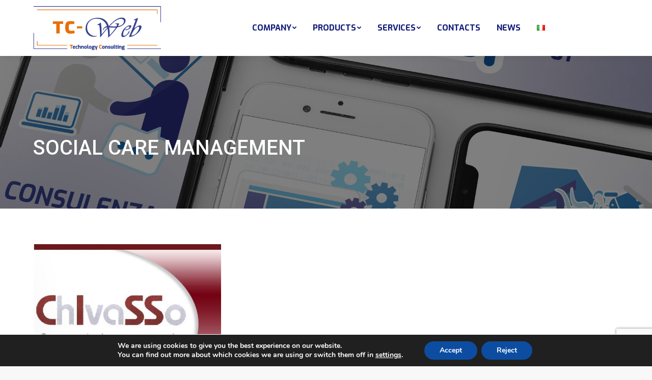

--- FILE ---
content_type: text/html; charset=utf-8
request_url: https://www.google.com/recaptcha/api2/anchor?ar=1&k=6LeRwtsUAAAAABh42XEZws7sx3OLHLLGsjruVkL2&co=aHR0cHM6Ly93d3cudGMtd2ViLml0OjQ0Mw..&hl=en&v=PoyoqOPhxBO7pBk68S4YbpHZ&size=invisible&anchor-ms=20000&execute-ms=30000&cb=1ra4xhqlmktf
body_size: 48643
content:
<!DOCTYPE HTML><html dir="ltr" lang="en"><head><meta http-equiv="Content-Type" content="text/html; charset=UTF-8">
<meta http-equiv="X-UA-Compatible" content="IE=edge">
<title>reCAPTCHA</title>
<style type="text/css">
/* cyrillic-ext */
@font-face {
  font-family: 'Roboto';
  font-style: normal;
  font-weight: 400;
  font-stretch: 100%;
  src: url(//fonts.gstatic.com/s/roboto/v48/KFO7CnqEu92Fr1ME7kSn66aGLdTylUAMa3GUBHMdazTgWw.woff2) format('woff2');
  unicode-range: U+0460-052F, U+1C80-1C8A, U+20B4, U+2DE0-2DFF, U+A640-A69F, U+FE2E-FE2F;
}
/* cyrillic */
@font-face {
  font-family: 'Roboto';
  font-style: normal;
  font-weight: 400;
  font-stretch: 100%;
  src: url(//fonts.gstatic.com/s/roboto/v48/KFO7CnqEu92Fr1ME7kSn66aGLdTylUAMa3iUBHMdazTgWw.woff2) format('woff2');
  unicode-range: U+0301, U+0400-045F, U+0490-0491, U+04B0-04B1, U+2116;
}
/* greek-ext */
@font-face {
  font-family: 'Roboto';
  font-style: normal;
  font-weight: 400;
  font-stretch: 100%;
  src: url(//fonts.gstatic.com/s/roboto/v48/KFO7CnqEu92Fr1ME7kSn66aGLdTylUAMa3CUBHMdazTgWw.woff2) format('woff2');
  unicode-range: U+1F00-1FFF;
}
/* greek */
@font-face {
  font-family: 'Roboto';
  font-style: normal;
  font-weight: 400;
  font-stretch: 100%;
  src: url(//fonts.gstatic.com/s/roboto/v48/KFO7CnqEu92Fr1ME7kSn66aGLdTylUAMa3-UBHMdazTgWw.woff2) format('woff2');
  unicode-range: U+0370-0377, U+037A-037F, U+0384-038A, U+038C, U+038E-03A1, U+03A3-03FF;
}
/* math */
@font-face {
  font-family: 'Roboto';
  font-style: normal;
  font-weight: 400;
  font-stretch: 100%;
  src: url(//fonts.gstatic.com/s/roboto/v48/KFO7CnqEu92Fr1ME7kSn66aGLdTylUAMawCUBHMdazTgWw.woff2) format('woff2');
  unicode-range: U+0302-0303, U+0305, U+0307-0308, U+0310, U+0312, U+0315, U+031A, U+0326-0327, U+032C, U+032F-0330, U+0332-0333, U+0338, U+033A, U+0346, U+034D, U+0391-03A1, U+03A3-03A9, U+03B1-03C9, U+03D1, U+03D5-03D6, U+03F0-03F1, U+03F4-03F5, U+2016-2017, U+2034-2038, U+203C, U+2040, U+2043, U+2047, U+2050, U+2057, U+205F, U+2070-2071, U+2074-208E, U+2090-209C, U+20D0-20DC, U+20E1, U+20E5-20EF, U+2100-2112, U+2114-2115, U+2117-2121, U+2123-214F, U+2190, U+2192, U+2194-21AE, U+21B0-21E5, U+21F1-21F2, U+21F4-2211, U+2213-2214, U+2216-22FF, U+2308-230B, U+2310, U+2319, U+231C-2321, U+2336-237A, U+237C, U+2395, U+239B-23B7, U+23D0, U+23DC-23E1, U+2474-2475, U+25AF, U+25B3, U+25B7, U+25BD, U+25C1, U+25CA, U+25CC, U+25FB, U+266D-266F, U+27C0-27FF, U+2900-2AFF, U+2B0E-2B11, U+2B30-2B4C, U+2BFE, U+3030, U+FF5B, U+FF5D, U+1D400-1D7FF, U+1EE00-1EEFF;
}
/* symbols */
@font-face {
  font-family: 'Roboto';
  font-style: normal;
  font-weight: 400;
  font-stretch: 100%;
  src: url(//fonts.gstatic.com/s/roboto/v48/KFO7CnqEu92Fr1ME7kSn66aGLdTylUAMaxKUBHMdazTgWw.woff2) format('woff2');
  unicode-range: U+0001-000C, U+000E-001F, U+007F-009F, U+20DD-20E0, U+20E2-20E4, U+2150-218F, U+2190, U+2192, U+2194-2199, U+21AF, U+21E6-21F0, U+21F3, U+2218-2219, U+2299, U+22C4-22C6, U+2300-243F, U+2440-244A, U+2460-24FF, U+25A0-27BF, U+2800-28FF, U+2921-2922, U+2981, U+29BF, U+29EB, U+2B00-2BFF, U+4DC0-4DFF, U+FFF9-FFFB, U+10140-1018E, U+10190-1019C, U+101A0, U+101D0-101FD, U+102E0-102FB, U+10E60-10E7E, U+1D2C0-1D2D3, U+1D2E0-1D37F, U+1F000-1F0FF, U+1F100-1F1AD, U+1F1E6-1F1FF, U+1F30D-1F30F, U+1F315, U+1F31C, U+1F31E, U+1F320-1F32C, U+1F336, U+1F378, U+1F37D, U+1F382, U+1F393-1F39F, U+1F3A7-1F3A8, U+1F3AC-1F3AF, U+1F3C2, U+1F3C4-1F3C6, U+1F3CA-1F3CE, U+1F3D4-1F3E0, U+1F3ED, U+1F3F1-1F3F3, U+1F3F5-1F3F7, U+1F408, U+1F415, U+1F41F, U+1F426, U+1F43F, U+1F441-1F442, U+1F444, U+1F446-1F449, U+1F44C-1F44E, U+1F453, U+1F46A, U+1F47D, U+1F4A3, U+1F4B0, U+1F4B3, U+1F4B9, U+1F4BB, U+1F4BF, U+1F4C8-1F4CB, U+1F4D6, U+1F4DA, U+1F4DF, U+1F4E3-1F4E6, U+1F4EA-1F4ED, U+1F4F7, U+1F4F9-1F4FB, U+1F4FD-1F4FE, U+1F503, U+1F507-1F50B, U+1F50D, U+1F512-1F513, U+1F53E-1F54A, U+1F54F-1F5FA, U+1F610, U+1F650-1F67F, U+1F687, U+1F68D, U+1F691, U+1F694, U+1F698, U+1F6AD, U+1F6B2, U+1F6B9-1F6BA, U+1F6BC, U+1F6C6-1F6CF, U+1F6D3-1F6D7, U+1F6E0-1F6EA, U+1F6F0-1F6F3, U+1F6F7-1F6FC, U+1F700-1F7FF, U+1F800-1F80B, U+1F810-1F847, U+1F850-1F859, U+1F860-1F887, U+1F890-1F8AD, U+1F8B0-1F8BB, U+1F8C0-1F8C1, U+1F900-1F90B, U+1F93B, U+1F946, U+1F984, U+1F996, U+1F9E9, U+1FA00-1FA6F, U+1FA70-1FA7C, U+1FA80-1FA89, U+1FA8F-1FAC6, U+1FACE-1FADC, U+1FADF-1FAE9, U+1FAF0-1FAF8, U+1FB00-1FBFF;
}
/* vietnamese */
@font-face {
  font-family: 'Roboto';
  font-style: normal;
  font-weight: 400;
  font-stretch: 100%;
  src: url(//fonts.gstatic.com/s/roboto/v48/KFO7CnqEu92Fr1ME7kSn66aGLdTylUAMa3OUBHMdazTgWw.woff2) format('woff2');
  unicode-range: U+0102-0103, U+0110-0111, U+0128-0129, U+0168-0169, U+01A0-01A1, U+01AF-01B0, U+0300-0301, U+0303-0304, U+0308-0309, U+0323, U+0329, U+1EA0-1EF9, U+20AB;
}
/* latin-ext */
@font-face {
  font-family: 'Roboto';
  font-style: normal;
  font-weight: 400;
  font-stretch: 100%;
  src: url(//fonts.gstatic.com/s/roboto/v48/KFO7CnqEu92Fr1ME7kSn66aGLdTylUAMa3KUBHMdazTgWw.woff2) format('woff2');
  unicode-range: U+0100-02BA, U+02BD-02C5, U+02C7-02CC, U+02CE-02D7, U+02DD-02FF, U+0304, U+0308, U+0329, U+1D00-1DBF, U+1E00-1E9F, U+1EF2-1EFF, U+2020, U+20A0-20AB, U+20AD-20C0, U+2113, U+2C60-2C7F, U+A720-A7FF;
}
/* latin */
@font-face {
  font-family: 'Roboto';
  font-style: normal;
  font-weight: 400;
  font-stretch: 100%;
  src: url(//fonts.gstatic.com/s/roboto/v48/KFO7CnqEu92Fr1ME7kSn66aGLdTylUAMa3yUBHMdazQ.woff2) format('woff2');
  unicode-range: U+0000-00FF, U+0131, U+0152-0153, U+02BB-02BC, U+02C6, U+02DA, U+02DC, U+0304, U+0308, U+0329, U+2000-206F, U+20AC, U+2122, U+2191, U+2193, U+2212, U+2215, U+FEFF, U+FFFD;
}
/* cyrillic-ext */
@font-face {
  font-family: 'Roboto';
  font-style: normal;
  font-weight: 500;
  font-stretch: 100%;
  src: url(//fonts.gstatic.com/s/roboto/v48/KFO7CnqEu92Fr1ME7kSn66aGLdTylUAMa3GUBHMdazTgWw.woff2) format('woff2');
  unicode-range: U+0460-052F, U+1C80-1C8A, U+20B4, U+2DE0-2DFF, U+A640-A69F, U+FE2E-FE2F;
}
/* cyrillic */
@font-face {
  font-family: 'Roboto';
  font-style: normal;
  font-weight: 500;
  font-stretch: 100%;
  src: url(//fonts.gstatic.com/s/roboto/v48/KFO7CnqEu92Fr1ME7kSn66aGLdTylUAMa3iUBHMdazTgWw.woff2) format('woff2');
  unicode-range: U+0301, U+0400-045F, U+0490-0491, U+04B0-04B1, U+2116;
}
/* greek-ext */
@font-face {
  font-family: 'Roboto';
  font-style: normal;
  font-weight: 500;
  font-stretch: 100%;
  src: url(//fonts.gstatic.com/s/roboto/v48/KFO7CnqEu92Fr1ME7kSn66aGLdTylUAMa3CUBHMdazTgWw.woff2) format('woff2');
  unicode-range: U+1F00-1FFF;
}
/* greek */
@font-face {
  font-family: 'Roboto';
  font-style: normal;
  font-weight: 500;
  font-stretch: 100%;
  src: url(//fonts.gstatic.com/s/roboto/v48/KFO7CnqEu92Fr1ME7kSn66aGLdTylUAMa3-UBHMdazTgWw.woff2) format('woff2');
  unicode-range: U+0370-0377, U+037A-037F, U+0384-038A, U+038C, U+038E-03A1, U+03A3-03FF;
}
/* math */
@font-face {
  font-family: 'Roboto';
  font-style: normal;
  font-weight: 500;
  font-stretch: 100%;
  src: url(//fonts.gstatic.com/s/roboto/v48/KFO7CnqEu92Fr1ME7kSn66aGLdTylUAMawCUBHMdazTgWw.woff2) format('woff2');
  unicode-range: U+0302-0303, U+0305, U+0307-0308, U+0310, U+0312, U+0315, U+031A, U+0326-0327, U+032C, U+032F-0330, U+0332-0333, U+0338, U+033A, U+0346, U+034D, U+0391-03A1, U+03A3-03A9, U+03B1-03C9, U+03D1, U+03D5-03D6, U+03F0-03F1, U+03F4-03F5, U+2016-2017, U+2034-2038, U+203C, U+2040, U+2043, U+2047, U+2050, U+2057, U+205F, U+2070-2071, U+2074-208E, U+2090-209C, U+20D0-20DC, U+20E1, U+20E5-20EF, U+2100-2112, U+2114-2115, U+2117-2121, U+2123-214F, U+2190, U+2192, U+2194-21AE, U+21B0-21E5, U+21F1-21F2, U+21F4-2211, U+2213-2214, U+2216-22FF, U+2308-230B, U+2310, U+2319, U+231C-2321, U+2336-237A, U+237C, U+2395, U+239B-23B7, U+23D0, U+23DC-23E1, U+2474-2475, U+25AF, U+25B3, U+25B7, U+25BD, U+25C1, U+25CA, U+25CC, U+25FB, U+266D-266F, U+27C0-27FF, U+2900-2AFF, U+2B0E-2B11, U+2B30-2B4C, U+2BFE, U+3030, U+FF5B, U+FF5D, U+1D400-1D7FF, U+1EE00-1EEFF;
}
/* symbols */
@font-face {
  font-family: 'Roboto';
  font-style: normal;
  font-weight: 500;
  font-stretch: 100%;
  src: url(//fonts.gstatic.com/s/roboto/v48/KFO7CnqEu92Fr1ME7kSn66aGLdTylUAMaxKUBHMdazTgWw.woff2) format('woff2');
  unicode-range: U+0001-000C, U+000E-001F, U+007F-009F, U+20DD-20E0, U+20E2-20E4, U+2150-218F, U+2190, U+2192, U+2194-2199, U+21AF, U+21E6-21F0, U+21F3, U+2218-2219, U+2299, U+22C4-22C6, U+2300-243F, U+2440-244A, U+2460-24FF, U+25A0-27BF, U+2800-28FF, U+2921-2922, U+2981, U+29BF, U+29EB, U+2B00-2BFF, U+4DC0-4DFF, U+FFF9-FFFB, U+10140-1018E, U+10190-1019C, U+101A0, U+101D0-101FD, U+102E0-102FB, U+10E60-10E7E, U+1D2C0-1D2D3, U+1D2E0-1D37F, U+1F000-1F0FF, U+1F100-1F1AD, U+1F1E6-1F1FF, U+1F30D-1F30F, U+1F315, U+1F31C, U+1F31E, U+1F320-1F32C, U+1F336, U+1F378, U+1F37D, U+1F382, U+1F393-1F39F, U+1F3A7-1F3A8, U+1F3AC-1F3AF, U+1F3C2, U+1F3C4-1F3C6, U+1F3CA-1F3CE, U+1F3D4-1F3E0, U+1F3ED, U+1F3F1-1F3F3, U+1F3F5-1F3F7, U+1F408, U+1F415, U+1F41F, U+1F426, U+1F43F, U+1F441-1F442, U+1F444, U+1F446-1F449, U+1F44C-1F44E, U+1F453, U+1F46A, U+1F47D, U+1F4A3, U+1F4B0, U+1F4B3, U+1F4B9, U+1F4BB, U+1F4BF, U+1F4C8-1F4CB, U+1F4D6, U+1F4DA, U+1F4DF, U+1F4E3-1F4E6, U+1F4EA-1F4ED, U+1F4F7, U+1F4F9-1F4FB, U+1F4FD-1F4FE, U+1F503, U+1F507-1F50B, U+1F50D, U+1F512-1F513, U+1F53E-1F54A, U+1F54F-1F5FA, U+1F610, U+1F650-1F67F, U+1F687, U+1F68D, U+1F691, U+1F694, U+1F698, U+1F6AD, U+1F6B2, U+1F6B9-1F6BA, U+1F6BC, U+1F6C6-1F6CF, U+1F6D3-1F6D7, U+1F6E0-1F6EA, U+1F6F0-1F6F3, U+1F6F7-1F6FC, U+1F700-1F7FF, U+1F800-1F80B, U+1F810-1F847, U+1F850-1F859, U+1F860-1F887, U+1F890-1F8AD, U+1F8B0-1F8BB, U+1F8C0-1F8C1, U+1F900-1F90B, U+1F93B, U+1F946, U+1F984, U+1F996, U+1F9E9, U+1FA00-1FA6F, U+1FA70-1FA7C, U+1FA80-1FA89, U+1FA8F-1FAC6, U+1FACE-1FADC, U+1FADF-1FAE9, U+1FAF0-1FAF8, U+1FB00-1FBFF;
}
/* vietnamese */
@font-face {
  font-family: 'Roboto';
  font-style: normal;
  font-weight: 500;
  font-stretch: 100%;
  src: url(//fonts.gstatic.com/s/roboto/v48/KFO7CnqEu92Fr1ME7kSn66aGLdTylUAMa3OUBHMdazTgWw.woff2) format('woff2');
  unicode-range: U+0102-0103, U+0110-0111, U+0128-0129, U+0168-0169, U+01A0-01A1, U+01AF-01B0, U+0300-0301, U+0303-0304, U+0308-0309, U+0323, U+0329, U+1EA0-1EF9, U+20AB;
}
/* latin-ext */
@font-face {
  font-family: 'Roboto';
  font-style: normal;
  font-weight: 500;
  font-stretch: 100%;
  src: url(//fonts.gstatic.com/s/roboto/v48/KFO7CnqEu92Fr1ME7kSn66aGLdTylUAMa3KUBHMdazTgWw.woff2) format('woff2');
  unicode-range: U+0100-02BA, U+02BD-02C5, U+02C7-02CC, U+02CE-02D7, U+02DD-02FF, U+0304, U+0308, U+0329, U+1D00-1DBF, U+1E00-1E9F, U+1EF2-1EFF, U+2020, U+20A0-20AB, U+20AD-20C0, U+2113, U+2C60-2C7F, U+A720-A7FF;
}
/* latin */
@font-face {
  font-family: 'Roboto';
  font-style: normal;
  font-weight: 500;
  font-stretch: 100%;
  src: url(//fonts.gstatic.com/s/roboto/v48/KFO7CnqEu92Fr1ME7kSn66aGLdTylUAMa3yUBHMdazQ.woff2) format('woff2');
  unicode-range: U+0000-00FF, U+0131, U+0152-0153, U+02BB-02BC, U+02C6, U+02DA, U+02DC, U+0304, U+0308, U+0329, U+2000-206F, U+20AC, U+2122, U+2191, U+2193, U+2212, U+2215, U+FEFF, U+FFFD;
}
/* cyrillic-ext */
@font-face {
  font-family: 'Roboto';
  font-style: normal;
  font-weight: 900;
  font-stretch: 100%;
  src: url(//fonts.gstatic.com/s/roboto/v48/KFO7CnqEu92Fr1ME7kSn66aGLdTylUAMa3GUBHMdazTgWw.woff2) format('woff2');
  unicode-range: U+0460-052F, U+1C80-1C8A, U+20B4, U+2DE0-2DFF, U+A640-A69F, U+FE2E-FE2F;
}
/* cyrillic */
@font-face {
  font-family: 'Roboto';
  font-style: normal;
  font-weight: 900;
  font-stretch: 100%;
  src: url(//fonts.gstatic.com/s/roboto/v48/KFO7CnqEu92Fr1ME7kSn66aGLdTylUAMa3iUBHMdazTgWw.woff2) format('woff2');
  unicode-range: U+0301, U+0400-045F, U+0490-0491, U+04B0-04B1, U+2116;
}
/* greek-ext */
@font-face {
  font-family: 'Roboto';
  font-style: normal;
  font-weight: 900;
  font-stretch: 100%;
  src: url(//fonts.gstatic.com/s/roboto/v48/KFO7CnqEu92Fr1ME7kSn66aGLdTylUAMa3CUBHMdazTgWw.woff2) format('woff2');
  unicode-range: U+1F00-1FFF;
}
/* greek */
@font-face {
  font-family: 'Roboto';
  font-style: normal;
  font-weight: 900;
  font-stretch: 100%;
  src: url(//fonts.gstatic.com/s/roboto/v48/KFO7CnqEu92Fr1ME7kSn66aGLdTylUAMa3-UBHMdazTgWw.woff2) format('woff2');
  unicode-range: U+0370-0377, U+037A-037F, U+0384-038A, U+038C, U+038E-03A1, U+03A3-03FF;
}
/* math */
@font-face {
  font-family: 'Roboto';
  font-style: normal;
  font-weight: 900;
  font-stretch: 100%;
  src: url(//fonts.gstatic.com/s/roboto/v48/KFO7CnqEu92Fr1ME7kSn66aGLdTylUAMawCUBHMdazTgWw.woff2) format('woff2');
  unicode-range: U+0302-0303, U+0305, U+0307-0308, U+0310, U+0312, U+0315, U+031A, U+0326-0327, U+032C, U+032F-0330, U+0332-0333, U+0338, U+033A, U+0346, U+034D, U+0391-03A1, U+03A3-03A9, U+03B1-03C9, U+03D1, U+03D5-03D6, U+03F0-03F1, U+03F4-03F5, U+2016-2017, U+2034-2038, U+203C, U+2040, U+2043, U+2047, U+2050, U+2057, U+205F, U+2070-2071, U+2074-208E, U+2090-209C, U+20D0-20DC, U+20E1, U+20E5-20EF, U+2100-2112, U+2114-2115, U+2117-2121, U+2123-214F, U+2190, U+2192, U+2194-21AE, U+21B0-21E5, U+21F1-21F2, U+21F4-2211, U+2213-2214, U+2216-22FF, U+2308-230B, U+2310, U+2319, U+231C-2321, U+2336-237A, U+237C, U+2395, U+239B-23B7, U+23D0, U+23DC-23E1, U+2474-2475, U+25AF, U+25B3, U+25B7, U+25BD, U+25C1, U+25CA, U+25CC, U+25FB, U+266D-266F, U+27C0-27FF, U+2900-2AFF, U+2B0E-2B11, U+2B30-2B4C, U+2BFE, U+3030, U+FF5B, U+FF5D, U+1D400-1D7FF, U+1EE00-1EEFF;
}
/* symbols */
@font-face {
  font-family: 'Roboto';
  font-style: normal;
  font-weight: 900;
  font-stretch: 100%;
  src: url(//fonts.gstatic.com/s/roboto/v48/KFO7CnqEu92Fr1ME7kSn66aGLdTylUAMaxKUBHMdazTgWw.woff2) format('woff2');
  unicode-range: U+0001-000C, U+000E-001F, U+007F-009F, U+20DD-20E0, U+20E2-20E4, U+2150-218F, U+2190, U+2192, U+2194-2199, U+21AF, U+21E6-21F0, U+21F3, U+2218-2219, U+2299, U+22C4-22C6, U+2300-243F, U+2440-244A, U+2460-24FF, U+25A0-27BF, U+2800-28FF, U+2921-2922, U+2981, U+29BF, U+29EB, U+2B00-2BFF, U+4DC0-4DFF, U+FFF9-FFFB, U+10140-1018E, U+10190-1019C, U+101A0, U+101D0-101FD, U+102E0-102FB, U+10E60-10E7E, U+1D2C0-1D2D3, U+1D2E0-1D37F, U+1F000-1F0FF, U+1F100-1F1AD, U+1F1E6-1F1FF, U+1F30D-1F30F, U+1F315, U+1F31C, U+1F31E, U+1F320-1F32C, U+1F336, U+1F378, U+1F37D, U+1F382, U+1F393-1F39F, U+1F3A7-1F3A8, U+1F3AC-1F3AF, U+1F3C2, U+1F3C4-1F3C6, U+1F3CA-1F3CE, U+1F3D4-1F3E0, U+1F3ED, U+1F3F1-1F3F3, U+1F3F5-1F3F7, U+1F408, U+1F415, U+1F41F, U+1F426, U+1F43F, U+1F441-1F442, U+1F444, U+1F446-1F449, U+1F44C-1F44E, U+1F453, U+1F46A, U+1F47D, U+1F4A3, U+1F4B0, U+1F4B3, U+1F4B9, U+1F4BB, U+1F4BF, U+1F4C8-1F4CB, U+1F4D6, U+1F4DA, U+1F4DF, U+1F4E3-1F4E6, U+1F4EA-1F4ED, U+1F4F7, U+1F4F9-1F4FB, U+1F4FD-1F4FE, U+1F503, U+1F507-1F50B, U+1F50D, U+1F512-1F513, U+1F53E-1F54A, U+1F54F-1F5FA, U+1F610, U+1F650-1F67F, U+1F687, U+1F68D, U+1F691, U+1F694, U+1F698, U+1F6AD, U+1F6B2, U+1F6B9-1F6BA, U+1F6BC, U+1F6C6-1F6CF, U+1F6D3-1F6D7, U+1F6E0-1F6EA, U+1F6F0-1F6F3, U+1F6F7-1F6FC, U+1F700-1F7FF, U+1F800-1F80B, U+1F810-1F847, U+1F850-1F859, U+1F860-1F887, U+1F890-1F8AD, U+1F8B0-1F8BB, U+1F8C0-1F8C1, U+1F900-1F90B, U+1F93B, U+1F946, U+1F984, U+1F996, U+1F9E9, U+1FA00-1FA6F, U+1FA70-1FA7C, U+1FA80-1FA89, U+1FA8F-1FAC6, U+1FACE-1FADC, U+1FADF-1FAE9, U+1FAF0-1FAF8, U+1FB00-1FBFF;
}
/* vietnamese */
@font-face {
  font-family: 'Roboto';
  font-style: normal;
  font-weight: 900;
  font-stretch: 100%;
  src: url(//fonts.gstatic.com/s/roboto/v48/KFO7CnqEu92Fr1ME7kSn66aGLdTylUAMa3OUBHMdazTgWw.woff2) format('woff2');
  unicode-range: U+0102-0103, U+0110-0111, U+0128-0129, U+0168-0169, U+01A0-01A1, U+01AF-01B0, U+0300-0301, U+0303-0304, U+0308-0309, U+0323, U+0329, U+1EA0-1EF9, U+20AB;
}
/* latin-ext */
@font-face {
  font-family: 'Roboto';
  font-style: normal;
  font-weight: 900;
  font-stretch: 100%;
  src: url(//fonts.gstatic.com/s/roboto/v48/KFO7CnqEu92Fr1ME7kSn66aGLdTylUAMa3KUBHMdazTgWw.woff2) format('woff2');
  unicode-range: U+0100-02BA, U+02BD-02C5, U+02C7-02CC, U+02CE-02D7, U+02DD-02FF, U+0304, U+0308, U+0329, U+1D00-1DBF, U+1E00-1E9F, U+1EF2-1EFF, U+2020, U+20A0-20AB, U+20AD-20C0, U+2113, U+2C60-2C7F, U+A720-A7FF;
}
/* latin */
@font-face {
  font-family: 'Roboto';
  font-style: normal;
  font-weight: 900;
  font-stretch: 100%;
  src: url(//fonts.gstatic.com/s/roboto/v48/KFO7CnqEu92Fr1ME7kSn66aGLdTylUAMa3yUBHMdazQ.woff2) format('woff2');
  unicode-range: U+0000-00FF, U+0131, U+0152-0153, U+02BB-02BC, U+02C6, U+02DA, U+02DC, U+0304, U+0308, U+0329, U+2000-206F, U+20AC, U+2122, U+2191, U+2193, U+2212, U+2215, U+FEFF, U+FFFD;
}

</style>
<link rel="stylesheet" type="text/css" href="https://www.gstatic.com/recaptcha/releases/PoyoqOPhxBO7pBk68S4YbpHZ/styles__ltr.css">
<script nonce="xRMz61mUDGnoUchypwwOSg" type="text/javascript">window['__recaptcha_api'] = 'https://www.google.com/recaptcha/api2/';</script>
<script type="text/javascript" src="https://www.gstatic.com/recaptcha/releases/PoyoqOPhxBO7pBk68S4YbpHZ/recaptcha__en.js" nonce="xRMz61mUDGnoUchypwwOSg">
      
    </script></head>
<body><div id="rc-anchor-alert" class="rc-anchor-alert"></div>
<input type="hidden" id="recaptcha-token" value="[base64]">
<script type="text/javascript" nonce="xRMz61mUDGnoUchypwwOSg">
      recaptcha.anchor.Main.init("[\x22ainput\x22,[\x22bgdata\x22,\x22\x22,\[base64]/[base64]/UltIKytdPWE6KGE8MjA0OD9SW0grK109YT4+NnwxOTI6KChhJjY0NTEyKT09NTUyOTYmJnErMTxoLmxlbmd0aCYmKGguY2hhckNvZGVBdChxKzEpJjY0NTEyKT09NTYzMjA/[base64]/MjU1OlI/[base64]/[base64]/[base64]/[base64]/[base64]/[base64]/[base64]/[base64]/[base64]/[base64]\x22,\[base64]\\u003d\x22,\[base64]/Dg8Kawo14biPCjUZ3wqcLF8OGwovCsHBjC23Ch8KmM8OKEhQhw6fCiU/[base64]/Cg2jDnkjCvsKPW2pVwrI5czrCunPDswDCqcK7HjRjwpDDolPCvcOUw5PDhcKZEh8Re8Ohwq7CnyzDlcKxMWlSw64cwo3DpHfDrghaMMO5w6nCo8ObIEvDucKcXDnDlMONUyjChMO9WVnCo08qPMKXbsObwpHCg8KCwoTCunXDicKZwo1ZS8OlwodPwrnCinXCkT/DncKfJTLCoArChsOZMELDpMOuw6nCqnVEPsO4Wh/DlsKCZ8O5ZMK8w600woF+wpnCkcKhworCtcKUwposwrDCvcOpwr/[base64]/DlyrDnjDCq8Ojwp0APy3Dr3PDqMKlQ8OUw4M+w4omw6TCrsOgwq5zUBvCpw9KVjMcwofDvcKpFsOZwpvClz5ZwpsZAzfDnMOCQMOqD8KCesKDw7fConFbw5nCnMKqwr59wrbCuUnDlcKIcMO2w59PwqjCmxHCoVpbeSrCgsKHw5dOUE/CsE/[base64]/DjgrCicOvAVPCr8O1dUPDj8K+w6YQwpnCrgV+wrLCjwPDnWDDtcO4w4TDpVRzw7vDr8KWwoPDjXHCj8Kxw5XDuMOcM8KkCzsjLMKUbWBjHGQ9w44iw4rDnAzCni3DhsOwNyzDkS3CpsOyPsKVw4PCk8Ofw5cgw5HDrW3CrEwfb3g9wqbClDrDpsOLw6/CnMKwaMOuw7sYEBdPwrQ4BFpaOCdhKcOGD0LDkMK/UCI6wpYdw7nDi8K4UsK8VjjCkQtpw4UHAFvCnFkfeMO6wqfDlFnDj1N/WcO1RBdHwr/Du1Q0w7EMYMKZworCuMOCCsOzw5nCn3nDmXVUw4w2wprDlsKvw6p/A8KDw4vDqsKaw4IuP8O1VcO3LX7CviLCjcKww79vF8OPMsKvw7B3KsKfwo/ChVczwr7DryHDmVtGLjhZwr4vY8K2w7PDmwnDn8KAw5XCjxMaCsKARcKlJm7DoirCrh0vBwjDm1xbIMOEKQjCv8KfwqBoRgvCvmDDjXXCv8OiLcObC8Khw7rCrsOrwpgnUkIvwqHDqsONFsODcz07w4NAw6TDtQ9bw67CgcK/w7jCncOVw64ePm9oG8OrB8Kzw5DDv8KQCxjDoMKvw4ECVcK2wpVaw748w5LCpcORKMK2Iz11d8KrSgnCn8KFD1B6wqhJwqVqYcOUeMKJeDF3w7gdwr/CvsKeZivDv8KxwqXCumImG8OeQW0cYMO3JzjDiMOQIMKbeMKQd0zCoADDqsK8fXpmUU5VwpM5cgtLw7jDmivCgSLDhS/[base64]/woMjwpZbVSBhcsK3Q8KPwr93VsK8YcO0YHYLwqTDvg3DpcKpwrx2fV1QZDkJw4DDu8OSw7HCtsOBeEHDm0BBfcKww4wnQ8Orw4TCjSwDw4vCn8K3GA19wqU0RMOeEMK3wqAQLkbDv0hSS8OfJjLCqcKEKsKgHXnDsH/DksOuUTAlw491wozCoR/CrQfCix/Cu8ObwqLCucK2BsOxw4t2F8ODw4Q9wqdIZsOLKQPCviwBwqzDjMKww6zCqGXCrRLCsklYPMOKZ8KhFS/Dh8Ofw6lBw7MoVRLCkz/DucKKworCrMKIwoTDp8KFwpbCqzDDiCAqLC/ChgBCw6XDqMOLIkkwLgxVwoDCmMOjw5t3YcOGWcOkKl0bwoPDj8KLwpvCt8KPTDLDgsKOw6B3w5/CgwQ+F8Kgw7gxDBHDvMK1TsOFIArCjXlWF3BoaMOwW8KpwpoFM8Oowp/[base64]/XsKzw5fCq8Krw6XCjDnCj8KOakErw7hiLcKaw44MJnPDjBDCs14/wpPDhwrDhVfCpcKeSsOwwpV/w7fDkE/CkD7CuMKkIC7Cu8OlTcKEwpzCmU1leyzCisOQPkfCq0s/[base64]/DpDVmw4PDgcKdwoHDh8K1wqktwocnwqfDlMOcwrrCksKgJsKFHSXDicOHUsKXaBzDscKGPGbCk8O9f2LCucK7QMK+MMOtwq8Fw6wNwrZowrfDqjzCm8OOUMK1w4/DoxXDrA8+FSnCk0NUXWnDvCLCiFLCrzjCmMOFw7lcw5fCi8OawoB2w6ciAmc+woZ3H8O5ccOxD8KAwo0ywrUTw73CjzTDqsK3a8Kdw7HCpMO/wrxPbFXCmTLCj8OwwpDDvwYDSiRbwoNeXsKXw6d/[base64]/Ci8KVw7DDssKJw4bCs28OXMOfw45xw6bDhMKycGt/wqDDtVJnR8KIw7/Cn8OgGsO7wqIRL8OIK8KtZjRuw44dEsOQw6zDsQvCv8OFQTsvMD0dw7rCghBMw7HDth9SA8KXwqxmQMO2w47DlE3Ds8Kbw7bDvxY4dQrDucKjaFfDtTgAFCLDv8O6woHDo8K2wq7CuB/Ct8K2Cj/CkMK/wpUSw6vDlkQ2w4ZdFMKDdcOgwrrCu8KIJUhfw6TChFUwLGF0Z8KBwplFdcOlwpXCm3bDjxd8W8OlNDvCh8ObwrrDqcOgwqfDhkl4UB4KbTt7BMKew4tbXlzCisKeU8KpaWHClU7Cmz7Cg8O6wq/DuXXDj8Kdw6DCi8OoOsKUJcOECGfCkUwFTsKDw4jDksKMwp/DncKLw6VowpJxw4PDrsKCR8KQw4/CrG/CoMOWPU3Ch8OKwoUdJ1/Cj8KqNsOzCsK0w6LCvcKPOw3DpX7CqMKFw7EDwqx1w49mbxgtHCcvwpLCrEPDpB16ZRx1w6IrUQB+H8OOFW5Ww6Z3GyAHwo0sWMKAbMKmfCDDlk3Dv8Khw4HDsWPCkcOjbBQFEUnCs8K3w5fDrMKGHsORPcO+wrPDtUnDu8KJMlXCjcKKOsOZwr/Dt8O4WxrCui/DvnnDv8O/ZsO1b8KOUMOrwpILKMOowqXCi8OyVTPCsSUhwq3CmgsDwpYew7HDpcKaw7ANHsOmwpPDuWnDtiTDuMKNN2I5c8Kqw6/Dn8OGSm1nwpfDkMKbw4BMbMOlw4PDrUZKw6HDmAlowobDlywgwopWAMKbwo8Zw59NfMOleWrCiyVcZcK9wrXCisOow5TClsOyw7dCTSrCpMO7wrTCmxNkS8ODw45CV8Oew75lYcOCw4DDuC1jw49BwqbCiAdlKcOGwq/Di8ObNMKxwr7DjsKlbMOSwrLChiF/ckMgCQTCi8O7wrBlGMKqNQ0Jw7TDuSDCoBjDvQBaWcKnw4s1ZsKewrcpw5XDtsO7GmLDgcKGJFbCpDPDjMOZFcO+wpHCuEoqw5XCmMOrw4TDtMKOwpPCvHssHcO7AlZMw7PCtsKbwq3DrcOQwoLDscKJwpgPw4NHSsKpw4fCrAETeXMlwpMhcMKAwr7Cn8Khw69Xwp/Cn8OAK8OswqDCq8O4a1zDnMKKwoc5w4gew6RxVl0cwqFMF1Ege8K3c3vCs2oDIiMQw6jDscKcLsOtVsKNw4Y/[base64]/wpk8CyhTcnZ2w5jDi2PDnC/CgwjClcKhGCpOclpvwoUrwox+acOfwoRcXCfCicKZw7TChMKkQ8OjU8K/w6nCkcKawpvDsDDCi8OIw4vDlMKoJmM1wpHCisKtwqDDgDF9w7fDh8KAw6PCjyArw7gdJMO3Uj3CpsKgw5wiWMK4IFnDrC9xJF9SW8KLw5phKybDoVPCtgRAP3dkZzjDoMOfwoHCmVfCqSRoRSV/wq86Jy9uwqnCs8OSwrxkw45Xw4zDuMKCwrgew5sUworDnTXCl2PCosKowovCuSfCsnTCg8O+wpF2wql/wrNhC8OLwpXDlQ8EbcKvw4wWfMOvJMOwMsKndhRyMMKoAcOyaUl6aFxhw7lHw6PDp10ia8KNP2cGwpR8GmvCqz3DoMKuw7sfwqLCi8K9w5/[base64]/Dnj4IXMKuwo94woASw5NLwpEFIkDDki/ClsKEJ8OHwp8TTcKtw7/CrMOhw60YwppREzgYw4LCpcOjHi1QSAbCicO7w78kw4o0U1oGw7PCpMOhwoTDih/[base64]/CgsOSw49yw7/CqMOzw4kuwrDClMOuw6XDlkZHw6rCgQzDisKVEUjCmyrDvjnChhFZJ8KYHUnCrDszw4pkw48gwq7Djn5OwopWwpfCmcKow49vw57DoMOsKGppI8O0UMOjNsKhwoDCg3rCtynCuQ8cwrnCsGLDnU01YsKFw7/Cm8KLwrjCnsOzw6fCscOGdsKnwonDlEjDlmvCrcOlasKMasOSKhY2w53DkmHCs8KJPMObMcODMTN2WsOyVMK0JijDvBwfasK2w7HDvcOUw5vCuGEgw7grw6YPw4VbwqHCqTDDghUhw6/[base64]/CEgWWkpmXH7CgCXDj8KqQ8KlAMOzE3/DvXx1XBITRcOdwq8AwqrCvwMFCHxLPsOxwodFZUlBdyxOw4twwqU3aFhZFcKkw6dKwrk+Z15sFnQGKxbCkcO+MmEhwprCgsKAcMKIJ0rDoTjDsDEEel/DrcOGAMOODcKFwofCjkvDpDohw7vDnS/DosKPwrEECsKFw71Pwo8PwpPDlsOVw6jDi8OcGcOsOAUTAMKUIXgDSsK6w7/[base64]/bGB1w7DCuCFdcMO6w4HClMKuFsOAw4fCk8O3wq9oE2JDSMO4GMOHw541HsOkBsKVMMOOw4fDmGbCpkvCusK3wpbCsMOdw75CbcKrw5PDk0hfJyfDmHtnw4U/[base64]/CjsO2LsO+wrPDmcO5w4/DgB0Fw57Cl8KIwq4zw4bCryvCi8Oewo/Cj8KewqkJNjXCpkt5dMO8AMOhXcKkBcOfXsObw59CDiTCqcKkfMKFRRFQUMK0w7YGwr7CqcKWw6Rkw7XDjsOkw7XDpnBJSSRsbDBRRTfDscOrw7bCi8O/[base64]/Dj3Viwr1bbSzDlsK7JsOhw4XDogxaZAV2QMK2UsKnIlXCmcOGG8KXw6hCQMKvwrx6SMK2woIjdErDqcO4w7LCocOPw5IiXyd0woTDoHJpVDjCmz8+wph9wrHCv1FqwoFzQnh4wqQywpzDp8Ojw67Diw01w415CcOTw556BsK/[base64]/woModsO5w7zCrcK5aSHDvQd8w7/DnS/DmWMCwoF2w5jCuXoOY104w7XCnWtlwoXDh8Kkw7xRwrU1w7LDgMKTMSgXNCTDvX9cdMORBMOWTVDDicOnf1V7w77DjcOfw63CrFzDmsKafE0TwoxZwrjCrFfDkMO/w5PCusK7wpXDrsKsw6xRa8KQXX9hwpdHDnR0wowHwrHCpsKYw6ZjFsK9asO2KsKjOWfCo3LDlxIDw4nDrMOnY00cUHjDnwoYJU3CssKWQ0/DkiDDgmvCkiUGw5xCTDLCs8ODRMKaw5jCmsKlw5/CgW0fN8K2axTDg8KbwqzCugHChArCiMOfacOlbsKNw5x5wp3CtA9KCHhdw79/w49lLEgjTkQhwpE2w6VBwo7DnQcSWCzCqcKPwrhhw4ozwrnCsMKzwr3DmMKJWsOQaTEtw5F2wpoUw4Mjw6IBwrnDvznCmVbCksOHwrRmKVVHwqbDjMKeY8OmXk8ywrESHS4JVsOxQTI1fsO+H8OKw7XDjsK/[base64]/[base64]/DtMO0w5DDsWIJVTjDgkZlwrHCt23DjxJ1wp0iHsOCwqbDjcKbw7fDlsOZLUbCnX43w5fCrsOSK8OUwqoIw4rDpB7DmgPDiQDCvGFZDcOachjCmjZFw7DCnWcawo4/[base64]/CncOmMwDCkcKIwq/CnxTDgnrCvsKjRx16Y8KWw41dw5/[base64]/DpiDDgcONNcKSwooowqLCu8OTw47DrDIeAXjCrktzwo/DqcKrRcKAw5fDnhbCucOdwrzDp8KBNHfCjMOJPV4+w5ctWG/Cs8OUw6XDjsOVMFVOw5khw4vDoWlWw6scX2jCrg5Mw6/Dm3XDnDPDv8O3Q2LCr8O5wonCjcKvw4IyGDYkw6QdU8OedMOBCgTCmMKVwpHChMOcJMOywocvI8OEwqPCq8Opw4R+CMOXRMKzQ0bDuMOBwoN9woICwrXCmnzCk8OMw7DCkgPDv8K3wrLDqcKfJMKhEVVNw5TCkBE9Q8KNwpDDlcKkw4LCh8KvbMKFw4/[base64]/DhsKVXsO7w48OWWHCocKxbjUrwrhsw5TCr8KkwqXDlcOyccKgwr1fZBjDnMOkRsKsfMO1dMOuw7vCmSrCgcKBw4LCi2xOamY/w7t0aQjCocKlF3xoG34Zw6Vnw7XCnMOkLm7CvcKwLjnDvMOEw6HCrWPChsKOdcK9KcK+wohfwqomwozDvynCmCjDtsKqw5o9fGR3JMOUwonDn0XDoMKrAinDp2gwwpnDocOYwogQwqDDtsOOwqHCkhnDlXoybUrCpyAJOcKhacObw5s2XcKdSMOvPnYkw6/CqMO1YAjCrMKrwr8gV0nDksOGw7tUwqMHFMOTM8KyEQfCiF1HHsKvw7PDlj1tUcONPsOmw7FxZMOMwr4EOkwUwrggHDvCvMO0w7ZpXSTDoG9QCBzDiBolNsKBwpTCsxJmw6fDusKvwocIEMKfwr/DtcOgEcKvw6HDkSTCjBg7TsK6wo0Nw75NDMKDwpk8YsK0w5nDh1IPRmvDjyI9FCpQw6TDvCLCqsKrw6jDg1hrLcKfTwjCtVbDtyTCkgHCux3ClMKSwrLDgldZwo8UI8OhwqTCoHXCnsKafMOew5LDlCczYGHDjsOZwpDDhkUXEEvDh8KVPcKQw65xwqLDisK1WEnCp3/DoRHCh8OqwrLDoVBGDcOTLsOeXMKrwqxxw4HCtSrDusK4w40aA8O3aMKIbMKJVMKjw6Vew7hCwr5yWsOUwqLDiMKkw4l7woLDgMOWw4F5wqgawoEHw43DoF5Kw6Utw5fDqcKNwrXCmDPDsmDCogzDvRjDs8OEwo/DhcKLwotYAwUSOGFXZk/CgwLDg8O0w5bDsMOZccKhw5gxPD/CgBY3En7CmFhAdMKlOMKBHm/DjlDCrlHCvE3DhhfDv8O0CHZ5w6DDr8OsOHrCqsKXNMOQwpNjwrzDtcOnwrvCkMO9w7vDh8ODEMKodnrDlcKYVW0uw6nDnCDCrcKiEsKYwpxVwpPCs8OPw7Y6w7DCi28VY8OBw7c5NnIOe14XS1AzbMOTw4N4TDfDo2fCkSQiXU/DisOyw4tjEnNxw5YqGR5jF1ZOw65YwosAwqJAw6bCvUHDjxLCrD3CuhXDimBaST03cVXCkjReQcOFwpXDjEnCo8KDUcO7H8O9w7/DrMKMGsK5w4xBw4XDnwfCucKSfR0BGwRmw6UsOF41w6Rbw6ZCLMKuSMOkwpY5EFXCpRHDqgPCncO9w4pYXDdcw4jDicK1M8OeDcOIwonCgMK5T0oSAnHComvCoMKUaMO7bcKjInHCqsK/[base64]/Co8OOw7LCokQvR8OmwrHCtA8bwozDg8KBw4XDhcOzwrHDvMOtC8OHwofCrlnDqUfDvhcJw7F9wqrCv2cjwrPClcKowrbDpUhFBQsnM8Kxb8KSc8OgccOASyZFwqVuw7ABw4NoaVPCiE4IG8OSG8KFwo9vwozCssKCO0fCn1F/w4QRwrzDggpqwqhJwo42bGrDqV5EBkhkw5XDmcKfH8KuM2TDhcOewptsw6XDm8OHJ8O5wrN8w74JFkQpwqUAOWnCpRPCmCvDm3HDr2bDvEt4w7HCgz7DtsO/w6/CsjrDscKgRy5IwpAhw6IdwovDpcOVVR1Owplpw5hYfsKwdsOPXMOlfV1qXMKZaDHDmcO1V8K1fjFDwo3DjsOTw7/[base64]/Ck8KKw4RXwpTDj1DCmDhZVBE7NVM9b8KWK2XCinvDs8OjwqbDgcKww4gPw7XCli55wrhBwrjDvMODbEoVR8KGfsO2H8Ogw6TCjMKdw5XCrSzClQVrPMOaNsKUbcKoDcONw4nDo3Mxwp7DkEVjwoxrw4gMw7XCh8Klwo/[base64]/DnsOIXcOqw7rCisOnYkg9wqvCp8OlA07Chi0rw6/DqSJbwqYBHSrCqRxvw58oOj/DuxnDoGXCjXVNMAIZNsK3wo5sAsKDThzDicORw47DnMKqR8KvOsODwobCnizDk8OZNk9Gw4fCrAXDnMKWT8OINMKVwrHCt8ODDsK8w5/[base64]/Chhksw7sVw4vDpcKVw7vCt3NCOUZRA8OVHsK9eMOzwr/Chnp9w6XDl8KsbBMBJsKiasOMw4HDnMOJMRrCtcKhw5okw7sPRTzDmcKRYgDCqDJOw5rCp8OwcsKjw43CmkEcw5rDosKYAMKaI8OHwpwMJWfCkwgIakhmwqfCszBAAcKfw5XCtwnDjcObwrQZEB7CvWrChcOkwot/DVtTwpo/[base64]/DmMKVdQnDo2jCt8Klw4QpwpDCmMKNHR/ColtsRsObB8O8XWjDkDx8Y8O1NBfDrnrCvVZaw59OUwvCsgtmwqsVZgHCq1rDu8K+EQzDokPCp2jDjMOMKXQgSHMdwoRMwpNxwp8taAF/w4rCosK7w5/CgiEJwpwDwpHDgsOQw6gowpnDu8KOfmcjwrpPdhhZwqvCrFpFaMOgwoDCrkpVZh7DslV3w7XDlUpfwqvDusOBXSI6Uj7DoGDCiwo/NG1ywoYjw4AGLMKYw4bCh8KRG11bwq8NfBfCl8OZwoEtwqF+w5rCtkvCqMKoPSDCsSVQZsO/fSrDhzYBQsKLw6N2EkJ/[base64]/DpxXClB3DhMK8woLCjMOZV8OYfcObW1Niwphrw5nCkz/[base64]/Dq1YSwoTCusKow7h0DcKQdsOoHibCo8OFP05LwpxJOXYyTFfCjsKLwoAPUXhfOcKrwq3ClHPDlMKbw4V5wpNswqTDk8KQLhkwVcOLHRfCvB/Cg8OQw6RyanjCvsK3FnLDgMKNw4sMw7dRwqtcQF3DtMOMcMKxcsK9ZUpHw67DqEl3Mx3CplFud8KAJjxPwqXCqsKZHm/DgMK+OMKaw4fCrsOmCsO8wrU1wq7DtMKzHsOhw5XCk8Kwc8KOJ3nCrmPDgCclVMK5wqDDmsO6w6lzwoYeKsKhw5BMEg/DsBhoNMOXPcK/VjYTw741RcOiQcOiwonCk8KAw4ZoaTzDrcOAwqHCgjXDqzDDt8OZDMKTworDsU3DkUnDrmzCmlA+wpAWScKlw4rCrcO5w45kwoPDusK8YA12wrlKf8O6ZlBnwoIqw4nDmF5DYgrDlC/CgMKfwrkcc8Otw4E+w7g5wpvDqsKTJllhwpnCjHY4dcKiFcKIEMOVw4bDmAsyOcKawqPCs8OpBFR8w4XCqMOmwppbXcONw6TCmAAwf1PDpBDDicOnw54gw4jDksK/[base64]/CunI7e1xDwqPDq0/CrMOZAMOAw4sdU8KsHcOMw4DChXFwFVofJMOgwq4Zwr0+wqlzw7rChzjClcORw4YUw7zCplsMw5ESXcOiGWXDv8KWw4PDilbChcKiwqbCt19ewrtjwp4/wpFZw4sJDMOwAkHDvmTCgsOkPWLDs8KdwojCu8OsET4Pw4jDnSgRQTXDnTjDhgkLw5piwojCh8KtN3NLw4YSUcKJHg3DpnZeVcKgwq/[base64]/wp1fwqA9a0fDmcOOw65tw47Ckh8jwr0YM8KtwoTDoMKbOsKeOEHDp8Kkw5PDsz1cU2xswosiD8KLL8KxcyTCvsOnw4HDl8O7I8OZIFgmHmtFwoHCrxMNw4DDoX/CsHgfwrrCvMOlw5rDlTPDicK/BEQJDMKOw6HDg15bw7/DucOUwovDn8KZDSnCl2VEMypBdlDDj0TCl0/Dvl0iwqc/w4PDv8OFZFgpw6/[base64]/Zm4uwqvCt8K+w4RFwqFbwp3CnMKhf8OiMsOGHsKiJsKzw54zKCjDr2/DpcOywpx4esOgb8K7HQLDn8Klwo40wpHCtwrDnV7DkcKAw6hEwrMOBsKew4fCjcOZJcKPVMObwpTDg0YGw4pkQz91w6lpwqpWw6g4cjFBwoXChjpPJcKowpoew6zCii/[base64]/[base64]/CscOMw64sWUfDq8OOC8O4woR/w7DCrcO/ScKqdUg6w6gpCAw1w67DmRTDnyDCkMOuw4oeNSTDoMKGMMK7wrZeFSfDnsKJPMKLw4TChcO0WsKnJT0KR8OLKioswozCoMKLTcOqw6wdYsKaE045bHtSwoZufcK5wr/CunXCgmLDgG4HwoDCmcOGwrPCv8OWQsObGCN4w6dnw40dIsOWw5VhNzA0w7JYUFIkNMOUw7nCrsOqUcO+wpXDtCzDvEbCoWTCqmJTcMKmw6k9wrwzw58Kwohuw7/CpwbDqnJ0GgtOES7DisOjG8KSf13CvcK1w5NvLRwNCMO4wo0WDnQqwrcFE8KSwq4jLAzCvk/Ck8KRw5dMSMKnNcOOwobCmsK/wqIgScK3VMOrP8Kkw5IyZ8O5Ji0hEMK2EhLDpMOmw61uCMOmPj/DoMKPwobCscKowrtjT2N2EB0mwo/CoHscw7UaOXzDkSvCgMKlCMOew7LDmTtffmnCr2bDhGnDhMOlMcKJw5zDiD/Cny/[base64]/[base64]/[base64]/DqsO3YEjCkSfCk1pxXcKHw4zDnsKFwrpTCcKCf8K8wp8dw4/[base64]/w5hSIScvwpHCocKsCQfCpUsfSsOJScOqdMKiwqk8DiTCnsOSw4rCvcO9w63DvxbDrz3DpQLCp2fChkXDmsKOwrXDgjnCk3FxeMKmw7bCvhbCq1jDtVwPw4sVwqTDrsKLw4/DozMnWcO1w5LDjMKnYMOdwoTDr8KQw6/[base64]/Cu0hBwpDDm2QgEQNWC8Obw5bCqEjCiRsQwq3DpjUEXXwOHMOlC1PCg8KHwqfDscKuS3nDoBBAFsK3woEFfivCiMOxwqJpORISYsODwpvDhjTDuMKpwpxVcEDCkENTw652woxiA8K5BDbCq2/[base64]/w67CnHgCwoTCiMObw5PChsOBDDUGYsKOwrnCp8OfUCrChsOgw6fCuRTCj8OuwrPCmsKKwq9RMA3DocK9W8OODSTDocKvw4TDlB8Kw4TDrHASw53CnkYow5jDo8K3wqgrw7IXwpjClMKbfsOcw4DDr3ZBwow8wothwp/DlcK7w65KwrFPIMK9ZwTDvgLDusO2w59mwrsewrllw6Q/cVt5EcKZMMK9wrc/[base64]/DrjEIwo/CkcKacUo+YsKbB2bDmcK7wosgw4DDk8Obwpo2wrvDoXBXw6RLwrQjwr4ibDzCkUrCsHjCqFXCmMOcNH3CtUEQRcKEVibCg8Ojw4kbLCFmV1tyEMOzw6TCncOSMU7DqRINNnUZYlbDqC1Jfic/ZSVTSMKGEkLDq8OPAMKpwq/[base64]/Cj8K2w67DscO5V8OrChIJRyZcw4/Cqmx/[base64]/CQrDgcKIw6ckNGLCoCnDtiIGVcOWXlYHw7fCk07CssOFNEXCg115w6VowonCnsKLwpPCkMK1bHPCvEvCjcK2w5jCpMO3SMO5w645wqvCgsKdcVUHZWFNJ8KMwrjCp1bDgF3CtCA8wp85wqvCi8OkLsKSBwrDkEs+ScOcwqDCpWpnQk8DwoXDiyh/[base64]/ChMKfLkbChA9fw5/CqF7ChhrDnMK2w50NRcKDesKnNnDCuAkLw4PCu8OTwr1xw4vDlcKUwrjDkmAIMcOwwpvCu8Ksw4NNBsOgBizDlcOoKSHCiMK7W8OnBARiQidVwoowREYETMOle8KQw7bCssKQw6E6V8KJacKTDCB/esKJw57DlUrDk0PClkbCrVJAN8KMPMO6w4VEw4ljwpM2DgHCh8O6fyjDgsK3VMKvw4JLw5V4B8KVw6/CjcOewpfDsQDDgcKQwpDDocK3akLCi3gxUcOSwpnDkcKRwrt0DTUyIRnClxZgwpXDkVkgw5HCr8Osw7/CvcKbwqrDm0nCrMOZw7/DuF/Dr1DCl8K9Kw1NwqlGTnXCv8K+w4jCrF/DpVjDtMODLQBbwrsnw582WRkMaCgIWBdmIcKpNMOsDMKlwqrCuRLCn8ORw49/bB8tf1DCmTcAwrvCo8O2w5zCgXJhwqTDtTJew6TCrAd4w5dsd8OUwoV7ZMKHw740QnhJw4TDokhzBnJwUMK6w4J7ZAwELcKZTRbDncKOC07DsMKCLMOBAQXDqMORw6N0QcOEw7NOwrzCs3lnwrDDpF3DgGvDgMKfw6fDk3VDVcOewp0RMR/DlMOtN2Vmw5QuPcOpdxFaVMOCwpljecK5w6HDhULCn8K/woIyw4NFGMOaw5IIK2secyJewo4SWQ7DtFgNw5LCusKjSnprQsKXAMKGOglSwrbChQtmbDlVGMOPwpXDjA00woBSw5ZHAGvDplLCvcKZA8K8wrTDm8OGwr/DtcKYNDnCksKVUijCrcOewqlkwqDDlcKkwpBQUcOsw4dowoYtwp/DtF4pw4pGH8OuwpotH8OFwrrCgcOZw4NzwoTCjsORQsK0woFQwoXClXUHcsObw55rw6XCoFXDkEXCrwtPwqxvK1PCslLDmgEMwp7DpsOSTyJgwq1CFhnDg8Kxw7LCvBHDuhfDpi/DtMOFwpFNw7M8w7zDs33DvMK0IcKuw4QRfFZFw6EUwrZmW0hZScKcw4FAwoDDuyEfwrTCpmbCvXzCk29NwqfCj8KWw5XCtiASwoR4w7JFGMOhwr/CisOQwrTDu8KgNm09wrjCosKaWBvDrsO/w6ojw6HDoMKaw6FuWk3DjcKDHyrCvcKSwpJUagp7wqJXIsOXw6/CiMOeI38wwogpU8OhwqFVOz1ew5RMRW/CtcKeSw/DpG0KN8O/wqjCsMK5w63DmMO5w69cworDi8K6wrAWw47Do8OPw5jCucKrchMmw6DCoMKjw5HDmwwIJhtEwonDgMOZAkDCt1rDhMOZFnLCo8OlSsKgwonDgcOKw4/ClsKfwp9Vw6EjwrRmw6PDuFLCp33DrWvDk8KMw5PDk3FowqtDTMKcJcKWA8O/wpzCl8O7ZMK/wqgoEHN5L8KQMcOUwqw4wrhbXsOlwrAdUThdw48oX8KrwrZuw77DqkV6Qx7DtcKwworCvcO9NSPChcO1wqYmwpg6w4J4GcOnSWUHecOLVcKsWMOpD0TDrXIdw6/Cgmohw4Eww6o+w5rDp0wiM8KkwoLDrH0qw4fCkULCkMK3DVXDgMOFFXBiOXc1HsKpwp/DimHCu8OKw7DDuXPDpcOfViHDs1ZJwr9Dw613wqbCmMKcw5s6NMKRGiTChD/DuUvCsjjCmlU5w5/CisKAYTVNwrAtRMKuwqwQOcOpGkN5TcO7G8OVX8OVw4DCg2LCmkUwD8O8KBbCp8Kiwp/Dr3BtwplcEsOkG8O4w7zDnTxpw5LDhF5Ew7XCssKgwr7CvsObwpHCqw/ClwpxwozDjinCvcOTIGghworCs8KVcSXCscK9woYwMWjDmGDCoMK1wqTCtCsBwqbCpAfCncOvw5BWwo0Yw6jDsi4OHsKVw63Dv34vN8O6cMOrATDDncKxWBrDksK/w4cxw5o9ZhTCrMOZwoEZVMOJwoQpOcOTZ8OubsOAAihew7IAwp9Bw6jDpGbDt03Cv8OPwojCjcKGDcKQwqvCkhXDk8OLU8OzTBIIFT46DMKuwpvCniAsw6PDgnXCrAvDki8qw6LCs8KHw6hqb24jw5HCtEzDksKNelExw7NhcsKfw7wuwrd+w5/CilzDj0tEw5Q+wroww73DgcOLworDhsKAw6kCFsKCw7XCgCPDh8OPCFbCumrChsOCHh/ClcKCamHCoMOFwpI5DDsZwqvDsGU1U8KwesOSwpzDowDCn8K6RMO8wrnCgxFfDFTCki/[base64]/dXchQ13Cm8K0bUkGw6rCp8KmwqRIFMOowq1kbRrComECw5jCh8OSw5zDhgoxSSrDk2pzwpNQBsOGwrjDkC3Cj8Ohw4c9wpYqw75BwoMIwpTDrMOdw7bDvcOgNcKBwpRJw6PCtngZQMO9AMKsw5nDq8KlwoHDqsKLZ8KSw6/CoDF/[base64]/T0rDhzbCksOxwoXCkzBEJcK4J8OCwrDDjXfClGHCp8KpAgwEw65HNGzDnsKQdcOiw6vDpVbCk8KOw5cPYnd1w4TDk8OYwrQiw5vDvm7DlSfDhUg8w6jDssKww57Di8Kaw7fChi8TwrEcZsKFIkfCgiTDqWQKw50yCCJBKMKUwqoUGFlEPE7CgATDn8K9JcK/MXvCoDFuw7Nmw43DgG1Rw4JNfwnCvMOFwp5Iw6LCscK7Tmsdw4zDgsKCw7BABMOTw5h6w4DDh8O8wrgow5p/w4DCpsKJdyfDoiXCssO+TWx8wrhlDUTDs8KULcKLw69Zw4Rfw63Dt8Kxw4hWwoPCtMOMw6TCh3UlbyHCh8KFwq3DrGFIw6NawoXCukh8woTCn1XDlcK6w6Agw67DusO0wo0tcMOeIsO8wo/DqMOvwopqV10Nw5dfwrvCuyTCkCcJaBIxGUzCn8KYU8KIwod+AMOIVcK5YDNSWMKkLh4ewpNiw5hCPcK0VsOOwrXCpGbCpBYKBcOlwo7DqQEMVsKNIMORelQUw6jDs8OwNEfCoMKswpNmVgjCmMK6w5VHDsKpQivDkEVUwoJuwoXDqcOYRsOqwr/CpMK4wpzCp3Now63DjsK4CjDDosODw4NkEsKhSz04BMOPWMONwp/[base64]/w5l+w6oYTcKUw5HDgWcXw6UfMRTCqcKFw7NOw5XCgsKXRcO+dQNsFQhzesOFwofCgcKSQB1iw6UZw6nDrsOrw5kcw5jDrjl7w4PDqhnCi2nDqsKqwpk5w6LCjsOrwrlbw47DlcO7wq/DvMOEZsOdEknDvmE6wpjClsK+wop9wr3DhcOtw7MnBibDrsOzw50PwrZ/wpfCkihHw6E4wpvDll8twoNbPlnCh8KLw4UpHHISw7HCs8O7DFhIMsKew6Y4w7BfNSJGZsOTwodYJGRsYGxWwpd9AMOEw4hcw4IBw7PCvcObw4ZlJcOxbCjCr8KTw6bCqsK7woMaCMO3QcOJw6XCkgJdDsKLw6/Dl8KcwqIGwpDDsS8MYsKLfFQTP8OJw4E3PsOBRcO1OmHDpnt8ZMKebAfDosKuBwjCosKyw4HDusKzScOYw4vDtFTCgsOFw5/CkWHDomrDjcKHNMKEwpo5Dxl8wrI+NUEUw47Cl8K/w6DDs8Kjw4PCnsKqwrlBPsOcw4XCjMOIw50+TCXChVMeM3A0w6wjw4Z0wo/CslnDumsTAw3DgcOefFbCgivDpMKzEgLCqMKQw7PCq8KAH1tsCGdzLMKzw7cPCjHCrVB1w6HDq2lWw6EvwrvDssOYEsOiw4XDvcKxX0TCmMK/WsKbw796w7XDncOOGTrDpzwTwpzDu3MDUMK+dn92w5TCv8O1w4rDnsKGUnDCnhEOB8OBI8KNRMOZw6BiKHfDmMOrw7/DrcOMwoLCk8KTw4UBE8K+wqPDtcO0PC3ChsKSV8O9w4dXwr/ChMK1woR5HcOxYsOjwpZUwq/ChMKETmfDoMKTwqnDuGgvwq9CZMKowrcyAEvDmsOJEE5fwpfCvQc9w6nCpErCsUrDqiLCkTQrwqvDjsKqwqrCmcOZwog/RcOSRsOSasKfFFbCocK4J3lswoTDhkR4wqUEERoCPUQ3w7/CjcOdwoTDkcKdwpV5w5w+cidswq5cV0vCvcOMw7DDj8KXw5LDhATDsmQjw5/CpMKPMcOGfBfDiVXDh2zCiMK5WF42S3TDnkDDr8KpwoFoSCIqw4HDgiVEZVjCqV/DmDIVExrCnsKlTcOHExcNwqZGEMKSw5E6SGAaHsOow4jCi8KPCU5+wrnDucK1EXUUSsOHN8KWeQ/[base64]/[base64]/wqHDucOkwonDlsOkAEFDwq5KTRR3AMOJfijCl8OZCMKsQMKnw6fCsGDDpT80wrxcw4MfwrrDuz0fMsO+w7XClghGw5UEB8KkwrnCjMOGw4RvT8K2awhCwo/Dh8K/AMK5YsKmZsK3woMMw7PDtmMnw4Z+MxQtw4/[base64]/woXDn8OVc8OCwrjDnsKfw5zDv1IWw5IDw6IQH3o6J1llw7/[base64]/Dq8Kvw7DDhlQzLcOSGBTCt8OBH8K7eUrChsO2wpwWJsOpCcK3w5oGYsOKfcKdw68zwpVnwpzDkMO6wrzDjCrDn8KFw7heHcKfB8KtZsKVTUnDvcO4QgVoVCMcw4NBwpPDmcOawqYqw53DlTI3w7DDu8O8w5HDjcOAwpzChsKgGcKsDMKzR00VfsOmFcK/IMKiw7Evwo1xbikzNcK4w4soVcOGw6HDucO2w5lfYT7Cl8OnU8OlwozDvjrChxYVw4oxwptvwrcnMsOcQMKPw5U6RXnDsnfCpVbCpsOkVhpEYhkmw5jDv251KcK4wr5Uwo4YwovCjlrDrMOpJsKLR8KSesOowosmwo06dGUrDm9TwqQ7w603w6w/VT/DjsKRccO9w45TwojCl8KYw67CjXgawpjCs8OgIMKIw4vDvsKpNVfDiFXDtsOwwpfDiMK4W8KFNzzCvcO/[base64]/DrcOrw7gjA2AhahhOdsODTcKUHMOSFkHCmcKqfMKfIMKRw4XDhCbCml0CX1Njw7LCt8KXBRfCoMKhK1nChcKDSkPDuSrDmH3DnRDCssKCw6MNw7zCj3RGbX3Dp8KYZMKHwpNxaWfCrcKYFh8/wp4mOxADFksWw7nCucOEwq5WwoLCvcOlJMOGHsKCNy/DjcKXAsOCXcOFw557HAPCkMO+PMO9LMKvwrBtCjc8wpvDj1ELO8OSwq3CksKnw4tpw7fCtDp5Hxx2NcKACMOEw6cdwrtuZ8KUSlx1w5bCmjXCtXvCuMKWwrTDi8K6w4Jbw4JBF8O8w5/CmMKlW0TCmDZUwq/DnVBcw6AMUMOudsKNKBwFwqh3YMK4wpXCusK8M8OaJMKrwpx0b0TCnMKjLMKYRsKHP3AqwoFGw6t4bcO6woTCnMK6wqRjL8KAUi5Bw6kFw5TCllLDv8KZwowcwrXCt8KIA8K2XMKcdzENwrkOPHXDt8KTOxVqwqfCh8OWZMONFE/[base64]/CkhRIwrVdGkVfUsO5wrzDpX3ChTUVw6jDt0zDnsOWKMK7wodTw5zDvMKHw64DwoHCscK9w44Cw6dpwo3DkMOVw4LCnTTDpBTCmcOLaDTCi8KjN8Otwq/[base64]/DqcK8FErDjsK/LsOvVMOiOw9xw7vCk2PCg1Exw63DkcKkwrlBbsKRZSssXsKuw5Rtw6XCvsOdQcK6ezMmwqfCsW/CrV8YLWTCj8Oowo08w5YNw6nDn1XCr8OaPMOUwoYtbMKlEcKqw7jCpV49IsO9cGLCoCnDgWkpBsOGw7bDtm0CLMKew6VsdMOHZDjCtsKHIMKLFsOgMwjDu8O/[base64]/ChcO8WMK9wo3CnsOSwoXCrcKoBcKDwoINDsO9w5/DucOowrbDhcK6w4UkNsOdVcOwwpXClsKIw59lwoHDhsKrahM+Pxldw6RfSHkPw5hFw60WZ0vCnsOpw5I9wpRCWC7DgcOYRT/Dnhc6wrHDmcKtKATCvj8wworCpsO6wobDlcORwrMuw5Z7IGY3ecOAw7/DrDHCu01WACvDgsOyI8OHw6vDj8O0w5nCkMKGw5fDiQl3wp5+L8KmUsKew7fDnno8wpt9EcKaB8OEwozDn8OEwoMAZMK3wqJIEMKkXFRSw4bCtcK+wpTDugxkQU1UZcKQwq7Dng5Cw7cRecO4woVNH8K2wqjDhjtAwq07w7FkwqYe\x22],null,[\x22conf\x22,null,\x226LeRwtsUAAAAABh42XEZws7sx3OLHLLGsjruVkL2\x22,0,null,null,null,1,[21,125,63,73,95,87,41,43,42,83,102,105,109,121],[1017145,275],0,null,null,null,null,0,null,0,null,700,1,null,0,\[base64]/76lBhnEnQkZnOKMAhk\\u003d\x22,0,0,null,null,1,null,0,0,null,null,null,0],\x22https://www.tc-web.it:443\x22,null,[3,1,1],null,null,null,1,3600,[\x22https://www.google.com/intl/en/policies/privacy/\x22,\x22https://www.google.com/intl/en/policies/terms/\x22],\x22cqfmWC8xuF/1c2dLcjVipg9098Q11OFHrNcol9TZ740\\u003d\x22,1,0,null,1,1768786807215,0,0,[122,240,221],null,[149,226,30],\x22RC-BrkKmkMiOrYJ0A\x22,null,null,null,null,null,\x220dAFcWeA5RPgYI9V8ZINHd9p0JSXfZG2wA_nBupVcs_hdZ5_8i9F09-VFyJZhdCrucpMJPi-UigSMHpytBihKlP4Z7LsY0LqsQqg\x22,1768869607369]");
    </script></body></html>

--- FILE ---
content_type: text/css
request_url: https://www.tc-web.it/wp-content/uploads/the7-css/post-type-dynamic.css?ver=efa00e52add6
body_size: 1383
content:
.accent-bg-mixin {
  color: #fff;
  background-color: #36408e;
}
.accent-gradient .accent-bg-mixin {
  background: #36408e;
  background: -webkit-linear-gradient(180deg, #36408e 0%, #2108db 100%);
  background: linear-gradient(180deg, #36408e 0%, #2108db 100%);
}
.solid-bg-mixin {
  background-color: #f8f8f9;
}
.header-color {
  color: #36408e;
}
.dt-mega-parent .sidebar-content .widget .header-color {
  color: #3b3f4a;
}
#main .sidebar-content .header-color {
  color: #3b3f4a;
}
.footer .header-color {
  color: #ffffff;
}
.color-base-transparent {
  color: #86888e;
}
.sidebar-content .color-base-transparent {
  color: rgba(120,125,133,0.5);
}
.footer .color-base-transparent {
  color: rgba(232,232,232,0.5);
}
.outline-element-decoration .outline-decoration {
  -webkit-box-shadow: inset 0px 0px 0px 1px rgba(0,0,0,0);
  box-shadow: inset 0px 0px 0px 1px rgba(0,0,0,0);
}
.shadow-element-decoration .shadow-decoration {
  -webkit-box-shadow: 0 6px 18px rgba(0,0,0,0.1);
  box-shadow: 0 6px 18px rgba(0,0,0,0.1);
}
.testimonial-item:not(.testimonial-item-slider),
.testimonial-item .ts-viewport,
.bg-on.team-container,
.dt-team-shortcode.content-bg-on .team-container {
  background-color: #f8f8f9;
}
.outline-element-decoration .testimonial-item:not(.testimonial-item-slider),
.outline-element-decoration .testimonial-item .ts-viewport,
.outline-element-decoration .bg-on.team-container,
.outline-element-decoration .dt-team-shortcode.content-bg-on .team-container {
  -webkit-box-shadow: inset 0px 0px 0px 1px rgba(0,0,0,0);
  box-shadow: inset 0px 0px 0px 1px rgba(0,0,0,0);
}
.shadow-element-decoration .testimonial-item:not(.testimonial-item-slider),
.shadow-element-decoration .testimonial-item .ts-viewport,
.shadow-element-decoration .bg-on.team-container,
.shadow-element-decoration .dt-team-shortcode.content-bg-on .team-container {
  -webkit-box-shadow: 0 6px 18px rgba(0,0,0,0.1);
  box-shadow: 0 6px 18px rgba(0,0,0,0.1);
}
.dt-team-shortcode .team-content {
  font-size: 18px;
  line-height: 26px;
}
.testimonial-item .testimonial-vcard .text-secondary,
.testimonial-item .testimonial-vcard .text-primary,
.testimonial-item .testimonial-vcard .text-primary * {
  color: #36408e;
}
.sidebar-content .testimonial-item .testimonial-vcard .text-secondary,
.sidebar-content .testimonial-item .testimonial-vcard .text-primary,
.sidebar-content .testimonial-item .testimonial-vcard .text-primary * {
  color: #3b3f4a;
}
.footer .testimonial-item .testimonial-vcard .text-secondary,
.footer .testimonial-item .testimonial-vcard .text-primary,
.footer .testimonial-item .testimonial-vcard .text-primary * {
  color: #ffffff;
}
.testimonial-item .testimonial-vcard a.text-primary:hover,
.testimonial-item .testimonial-vcard a.text-primary:hover * {
  text-decoration: underline;
}
.team-author p {
  color: #36408e;
  font:   bold 14px / 26px "Exo", Helvetica, Arial, Verdana, sans-serif;
  text-transform: none;
}
.dt-team-shortcode .team-author p {
  font:   300 20px / 28px "Tajawal", Helvetica, Arial, Verdana, sans-serif;
  text-transform: none;
  color: #36408e;
}
.accent-gradient .dt-team-shortcode .team-author p {
  background: -webkit-linear-gradient(left, #36408e 0%, #2108db 100%);
  color: transparent;
  -webkit-background-clip: text;
  background-clip: text;
}
@media all and (-ms-high-contrast: none) {
  .accent-gradient .dt-team-shortcode .team-author p {
    color: #36408e;
  }
}
.dt-mega-parent .sidebar-content .widget .team-author p {
  color: #3b3f4a;
}
.sidebar-content .team-author p {
  color: #3b3f4a;
}
.footer .team-author p {
  color: #ffffff;
}
.testimonial-vcard .text-secondary {
  color: #36408e;
  font-size: 15px;
  line-height: 25px;
  font-weight: bold;
}
.dt-mega-parent .sidebar-content .widget .testimonial-vcard .text-secondary {
  color: #3b3f4a;
}
#main .sidebar-content .testimonial-vcard .text-secondary {
  color: #3b3f4a;
}
.footer .testimonial-vcard .text-secondary {
  color: #ffffff;
}
.dt-testimonials-shortcode .testimonial-vcard .text-secondary {
  font-size: 18px;
  line-height: 26px;
  font-weight: normal;
  color: #36408e;
}
.accent-gradient .dt-testimonials-shortcode .testimonial-vcard .text-secondary {
  background: -webkit-linear-gradient(left, #36408e 0%, #2108db 100%);
  color: transparent;
  -webkit-background-clip: text;
  background-clip: text;
}
@media all and (-ms-high-contrast: none) {
  .accent-gradient .dt-testimonials-shortcode .testimonial-vcard .text-secondary {
    color: #36408e;
  }
}
.dt-testimonials-shortcode .more-link {
  color: #36408e;
}
.testimonial-vcard .text-primary {
  color: #36408e;
  font-size: 18px;
  line-height: 26px;
  font-weight: bold;
}
.dt-mega-parent .sidebar-content .widget .testimonial-vcard .text-primary {
  color: #3b3f4a;
}
#main .sidebar-content .testimonial-vcard .text-primary {
  color: #3b3f4a;
}
.footer .testimonial-vcard .text-primary {
  color: #ffffff;
}
.testimonial-vcard .text-primary * {
  color: #36408e;
}
.dt-mega-parent .sidebar-content .widget .testimonial-vcard .text-primary * {
  color: #3b3f4a;
}
#main .sidebar-content .testimonial-vcard .text-primary * {
  color: #3b3f4a;
}
.footer .testimonial-vcard .text-primary * {
  color: #ffffff;
}
.dt-testimonials-shortcode .testimonial-vcard .text-primary {
  font: normal  normal 20px / 32px "Exo", Helvetica, Arial, Verdana, sans-serif;
}
.team-author-name,
.team-author-name a {
  color: #36408e;
  font: normal  normal 20px / 32px "Exo", Helvetica, Arial, Verdana, sans-serif;
}
.content .team-author-name a:hover {
  color: #36408e;
}
.accent-gradient .content .team-author-name a:hover {
  background: -webkit-linear-gradient(left, #36408e 0%, #2108db 100%);
  color: transparent;
  -webkit-background-clip: text;
  background-clip: text;
}
@media all and (-ms-high-contrast: none) {
  .accent-gradient .content .team-author-name a:hover {
    color: #36408e;
  }
}
.widget .team-author-name,
.widget .team-author-name a {
  font:   bold 16px / 28px "Exo", Helvetica, Arial, Verdana, sans-serif;
  text-transform: none;
  color: #36408e;
}
.dt-mega-parent .sidebar-content .widget .widget .team-author-name,
.dt-mega-parent .sidebar-content .widget .widget .team-author-name a {
  color: #3b3f4a;
}
#main .sidebar-content .widget .team-author-name,
#main .sidebar-content .widget .team-author-name a {
  color: #3b3f4a;
}
.footer .widget .team-author-name,
.footer .widget .team-author-name a {
  color: #ffffff;
}
.team-author-name,
.team-author-name a {
  color: #36408e;
}
.dt-mega-parent .sidebar-content .widget .team-author-name,
.dt-mega-parent .sidebar-content .widget .team-author-name a {
  color: #3b3f4a;
}
#main .sidebar-content .team-author-name,
#main .sidebar-content .team-author-name a {
  color: #3b3f4a;
}
.footer .team-author-name,
.footer .team-author-name a {
  color: #ffffff;
}
.rsTitle {
  font:   bold 60px / 64px "Exo", Helvetica, Arial, Verdana, sans-serif;
  text-transform: none;
}
.rsDesc {
  font:   bold 40px / 44px "Exo", Helvetica, Arial, Verdana, sans-serif;
  text-transform: none;
}
@media screen and (max-width: 1200px) {
  .rsTitle {
    font:   bold 40px / 44px "Exo", Helvetica, Arial, Verdana, sans-serif;
  }
  .rsDesc {
    font:   bold 25px / 36px "Exo", Helvetica, Arial, Verdana, sans-serif;
  }
}
@media screen and (max-width: 1024px) {
  .rsTitle {
    font:   bold 25px / 36px "Exo", Helvetica, Arial, Verdana, sans-serif;
  }
  .rsDesc {
    font:   bold 20px / 32px "Exo", Helvetica, Arial, Verdana, sans-serif;
  }
}
@media screen and (max-width: 800px) {
  .rsTitle {
    font:   bold 16px / 28px "Exo", Helvetica, Arial, Verdana, sans-serif;
  }
  .rsDesc {
    font:   300 18px / 26px "Tajawal", Helvetica, Arial, Verdana, sans-serif;
  }
}
@media screen and (max-width: 320px) {
  .rsTitle {
    font:   300 18px / 26px "Tajawal", Helvetica, Arial, Verdana, sans-serif;
  }
  .rsDesc {
    display: none !important;
    font:   300 18px / 26px "Tajawal", Helvetica, Arial, Verdana, sans-serif;
  }
}
#main-slideshow .progress-spinner-left,
#main-slideshow .progress-spinner-right {
  border-color: #36408e !important;
}
.slider-content .owl-dot:not(.active):not(:hover),
.slider-content .owl-dot:not(.active):hover {
  -webkit-box-shadow: inset 0 0 0 2px rgba(76,76,76,0.35);
  box-shadow: inset 0 0 0 2px rgba(76,76,76,0.35);
}
.slider-content .owl-dot.active {
  -webkit-box-shadow: inset 0 0 0 20px rgba(76,76,76,0.35);
  box-shadow: inset 0 0 0 20px rgba(76,76,76,0.35);
}
.dt-mega-parent .sidebar-content .widget .slider-content .owl-dot:not(.active):not(:hover),
.dt-mega-parent .sidebar-content .widget .slider-content .owl-dot:not(.active):hover {
  -webkit-box-shadow: inset 0 0 0 2px rgba(59,63,74,0.35);
  box-shadow: inset 0 0 0 2px rgba(59,63,74,0.35);
}
.dt-mega-parent .sidebar-content .widget .slider-content .owl-dot.active {
  -webkit-box-shadow: inset 0 0 0 20px rgba(59,63,74,0.35);
  box-shadow: inset 0 0 0 20px rgba(59,63,74,0.35);
}
.sidebar .slider-content .owl-dot:not(.active):not(:hover),
.sidebar .slider-content .owl-dot:not(.active):hover,
.sidebar-content .slider-content .owl-dot:not(.active):not(:hover),
.sidebar-content .slider-content .owl-dot:not(.active):hover {
  -webkit-box-shadow: inset 0 0 0 2px rgba(120,125,133,0.35);
  box-shadow: inset 0 0 0 2px rgba(120,125,133,0.35);
}
.sidebar .slider-content .owl-dot.active,
.sidebar-content .slider-content .owl-dot.active {
  -webkit-box-shadow: inset 0 0 0 20px rgba(120,125,133,0.35);
  box-shadow: inset 0 0 0 20px rgba(120,125,133,0.35);
}
.footer .slider-content .owl-dot:not(.active):not(:hover),
.footer .slider-content .owl-dot:not(.active):hover {
  -webkit-box-shadow: inset 0 0 0 2px rgba(232,232,232,0.35);
  box-shadow: inset 0 0 0 2px rgba(232,232,232,0.35);
}
.footer .slider-content .owl-dot.active {
  -webkit-box-shadow: inset 0 0 0 20px rgba(232,232,232,0.35);
  box-shadow: inset 0 0 0 20px rgba(232,232,232,0.35);
}


--- FILE ---
content_type: image/svg+xml
request_url: https://www.tc-web.it/wp-content/uploads/2019/11/logo-tc-web-vett.svg
body_size: 12425
content:
<svg xmlns="http://www.w3.org/2000/svg" viewBox="0 0 610.9 210.14"><defs><style>.cls-1{fill:#ea7624;}.cls-2{fill:#334b98;}</style></defs><title>logo-tc-web-vett</title><g id="Livello_2" data-name="Livello 2"><g id="Livello_1-2" data-name="Livello 1"><path class="cls-1" d="M179.11,188.9h-5v-3.3h13.78v3.3h-5.07V204h-3.67Z"/><path class="cls-2" d="M190.48,203.51a3.66,3.66,0,0,1-1.87-2.06,11.58,11.58,0,0,1-.58-4.13,12.82,12.82,0,0,1,.54-4.21,3.58,3.58,0,0,1,1.8-2.07,8.42,8.42,0,0,1,3.54-.6,10.17,10.17,0,0,1,3.21.4,2.93,2.93,0,0,1,1.7,1.39,6.1,6.1,0,0,1,.53,2.81,3.21,3.21,0,0,1-1.1,2.75,5.33,5.33,0,0,1-3.22.82h-3.35a4.5,4.5,0,0,0,.32,1.66,1.61,1.61,0,0,0,1,.84,6.16,6.16,0,0,0,2,.26h3.9v2.16c-.87.18-1.67.33-2.38.42a18,18,0,0,1-2.48.15A8.81,8.81,0,0,1,190.48,203.51Zm4.18-7.08a1.62,1.62,0,0,0,1.1-.31,1.38,1.38,0,0,0,.34-1.06,2,2,0,0,0-.5-1.53,2.62,2.62,0,0,0-1.69-.43,2.66,2.66,0,0,0-1.35.28,1.71,1.71,0,0,0-.71,1,7.2,7.2,0,0,0-.22,2Z"/><path class="cls-2" d="M202.83,202.61c-1-1-1.47-2.75-1.47-5.24a10.9,10.9,0,0,1,.65-4.17,4.06,4.06,0,0,1,1.89-2.14,7.07,7.07,0,0,1,3.15-.62,17.45,17.45,0,0,1,4.65.62v2.11h-3.51a4.13,4.13,0,0,0-1.86.35,2.09,2.09,0,0,0-1,1.24,8.23,8.23,0,0,0-.31,2.59,7.71,7.71,0,0,0,.31,2.52,1.94,1.94,0,0,0,1,1.17,4.83,4.83,0,0,0,1.91.31h3.66v2.08a14.51,14.51,0,0,1-2.31.5,18.81,18.81,0,0,1-2.64.2A5.47,5.47,0,0,1,202.83,202.61Z"/><path class="cls-2" d="M213.93,185.05h3.68v7a6.75,6.75,0,0,1,1.92-1.12,6.13,6.13,0,0,1,2.33-.47q4.09,0,4.09,4.74V204h-3.67v-8.35a1.88,1.88,0,0,0-.52-1.41,2,2,0,0,0-1.39-.5,4.74,4.74,0,0,0-2.76,1V204h-3.68Z"/><path class="cls-2" d="M228.71,190.64h3l.65,1.37a7.15,7.15,0,0,1,2-1.13,5.91,5.91,0,0,1,2.24-.46,3.71,3.71,0,0,1,3.2,1.29,5.77,5.77,0,0,1,.94,3.48V204h-3.67v-8.32a1.76,1.76,0,0,0-1.91-1.94,4.72,4.72,0,0,0-2.76,1V204h-3.68Z"/><path class="cls-2" d="M245.63,203.47a3.89,3.89,0,0,1-1.93-2.11,11.18,11.18,0,0,1-.61-4.09,11.46,11.46,0,0,1,.61-4.18,3.63,3.63,0,0,1,1.93-2.06,8.93,8.93,0,0,1,3.57-.59,8.7,8.7,0,0,1,3.61.61,3.81,3.81,0,0,1,1.92,2.09,11.06,11.06,0,0,1,.61,4.13,11.4,11.4,0,0,1-.6,4.14,3.67,3.67,0,0,1-1.91,2.08,8.77,8.77,0,0,1-3.63.61A8.37,8.37,0,0,1,245.63,203.47Zm5-2.56a1.68,1.68,0,0,0,.74-1.09,9.48,9.48,0,0,0,.25-2.55,9.34,9.34,0,0,0-.25-2.54,1.7,1.7,0,0,0-.74-1.1,3.3,3.3,0,0,0-1.47-.26,3.22,3.22,0,0,0-1.44.26,1.7,1.7,0,0,0-.74,1.1,9.34,9.34,0,0,0-.25,2.54,9.48,9.48,0,0,0,.25,2.55,1.68,1.68,0,0,0,.74,1.09,3.22,3.22,0,0,0,1.44.26A3.3,3.3,0,0,0,250.67,200.91Z"/><path class="cls-2" d="M258.8,203a4.58,4.58,0,0,1-1-3.29V185h3.68v14.11a2.75,2.75,0,0,0,.32,1.52,1.44,1.44,0,0,0,1.07.56l1,.15V204H262A4.21,4.21,0,0,1,258.8,203Z"/><path class="cls-2" d="M267.68,203.47a3.88,3.88,0,0,1-1.92-2.11,11,11,0,0,1-.61-4.09,11.25,11.25,0,0,1,.61-4.18,3.62,3.62,0,0,1,1.92-2.06,9,9,0,0,1,3.58-.59,8.68,8.68,0,0,1,3.6.61,3.79,3.79,0,0,1,1.93,2.09,11.27,11.27,0,0,1,.61,4.13,11.4,11.4,0,0,1-.6,4.14,3.7,3.7,0,0,1-1.91,2.08,8.77,8.77,0,0,1-3.63.61A8.42,8.42,0,0,1,267.68,203.47Zm5.05-2.56a1.68,1.68,0,0,0,.74-1.09,9.48,9.48,0,0,0,.25-2.55,9.34,9.34,0,0,0-.25-2.54,1.7,1.7,0,0,0-.74-1.1,3.33,3.33,0,0,0-1.47-.26,3.22,3.22,0,0,0-1.44.26,1.7,1.7,0,0,0-.74,1.1,9.34,9.34,0,0,0-.25,2.54,9.48,9.48,0,0,0,.25,2.55,1.68,1.68,0,0,0,.74,1.09,3.22,3.22,0,0,0,1.44.26A3.33,3.33,0,0,0,272.73,200.91Z"/><path class="cls-2" d="M292.42,192.65l-2,.37a4,4,0,0,1,.72,1.1,4.29,4.29,0,0,1,.27,1.69,3.9,3.9,0,0,1-1.17,3,5.19,5.19,0,0,1-3.65,1.1H284.2c-1,0-1.51.31-1.51.92a.59.59,0,0,0,.33.57,1.76,1.76,0,0,0,.83.18h3.68a5.73,5.73,0,0,1,3.6.95,3.64,3.64,0,0,1,1.22,3v.38a3.88,3.88,0,0,1-1.27,3.11,5.62,5.62,0,0,1-3.8,1.11h-4a5.43,5.43,0,0,1-3.15-.84,2.73,2.73,0,0,1-1.22-2.37v-.39a2.84,2.84,0,0,1,.55-1.74,3.62,3.62,0,0,1,1.46-1.17,2.47,2.47,0,0,1-1.34-2.21,2.51,2.51,0,0,1,.59-1.68,3,3,0,0,1,1.62-.93,3.72,3.72,0,0,1-1.62-1.59,4.82,4.82,0,0,1-.51-2.23,3.89,3.89,0,0,1,1.36-3.28,6.75,6.75,0,0,1,4.18-1.07h7.22Zm-8.17,11.65a2.11,2.11,0,0,0-1.35.4,1.33,1.33,0,0,0-.51,1.12v.27a1.3,1.3,0,0,0,.48,1.09,2.32,2.32,0,0,0,1.43.37h2.53a2.73,2.73,0,0,0,1.5-.35,1.23,1.23,0,0,0,.54-1.08v-.4a1.26,1.26,0,0,0-.48-1.05,2.45,2.45,0,0,0-1.46-.37Zm3.38-7.65a2,2,0,0,0,.42-1.37,2,2,0,0,0-.45-1.45,1.87,1.87,0,0,0-1.36-.43h-1.39a2.07,2.07,0,0,0-1.43.42,1.84,1.84,0,0,0-.46,1.42,2,2,0,0,0,.43,1.42,1.75,1.75,0,0,0,1.33.46h1.42A1.92,1.92,0,0,0,287.63,196.65Z"/><path class="cls-2" d="M299.9,204q-3.3,0-4.22-3.58l-2.51-9.76H297l2.12,9a1.57,1.57,0,0,0,.59,1,2.17,2.17,0,0,0,.85.27L303,190.64h3.72l-4,16.77-1.2,2.46h-3.05Z"/><path class="cls-1" d="M317.46,203.39a4.77,4.77,0,0,1-2.17-2.78,17.51,17.51,0,0,1-.76-5.87,16.51,16.51,0,0,1,.78-5.71,5.11,5.11,0,0,1,2.23-2.82,7.6,7.6,0,0,1,3.7-.79,19,19,0,0,1,3.18.26,20.05,20.05,0,0,1,2.55.61v2.86a16.71,16.71,0,0,0-2.11-.3q-1.37-.12-2.85-.12a4.59,4.59,0,0,0-2.29.46,2.71,2.71,0,0,0-1.15,1.74,15.15,15.15,0,0,0-.36,3.83,16.3,16.3,0,0,0,.32,3.8,2.75,2.75,0,0,0,1.12,1.77,4.51,4.51,0,0,0,2.36.49,41.67,41.67,0,0,0,5-.24v2.83a19.09,19.09,0,0,1-5.78.72A8.14,8.14,0,0,1,317.46,203.39Z"/><path class="cls-2" d="M331.27,203.47a3.84,3.84,0,0,1-1.92-2.11,11,11,0,0,1-.61-4.09,11.25,11.25,0,0,1,.61-4.18,3.59,3.59,0,0,1,1.92-2.06,9,9,0,0,1,3.58-.59,8.68,8.68,0,0,1,3.6.61,3.79,3.79,0,0,1,1.93,2.09,11.27,11.27,0,0,1,.61,4.13,11.4,11.4,0,0,1-.6,4.14,3.74,3.74,0,0,1-1.91,2.08,8.77,8.77,0,0,1-3.63.61A8.42,8.42,0,0,1,331.27,203.47Zm5-2.56a1.69,1.69,0,0,0,.75-1.09,9.48,9.48,0,0,0,.25-2.55,9.34,9.34,0,0,0-.25-2.54,1.71,1.71,0,0,0-.75-1.1,3.29,3.29,0,0,0-1.46-.26,3.22,3.22,0,0,0-1.44.26,1.75,1.75,0,0,0-.75,1.1,9.86,9.86,0,0,0-.24,2.54,10,10,0,0,0,.24,2.55,1.72,1.72,0,0,0,.75,1.09,3.22,3.22,0,0,0,1.44.26A3.29,3.29,0,0,0,336.31,200.91Z"/><path class="cls-2" d="M343.42,190.64h3l.64,1.37a7.36,7.36,0,0,1,2-1.13,5.86,5.86,0,0,1,2.23-.46,3.72,3.72,0,0,1,3.21,1.29,5.77,5.77,0,0,1,.94,3.48V204h-3.68v-8.32a1.74,1.74,0,0,0-1.91-1.94,4.76,4.76,0,0,0-2.76,1V204h-3.67Z"/><path class="cls-2" d="M360.17,204a11.43,11.43,0,0,1-2.3-.44v-2.16h5.92a2.24,2.24,0,0,0,1.16-.22,1,1,0,0,0,.35-.87v-.42a1,1,0,0,0-.33-.79,2,2,0,0,0-1.18-.26H361.7a4.69,4.69,0,0,1-3-.85,3.31,3.31,0,0,1-1.09-2.77v-.77a3.52,3.52,0,0,1,1.21-2.95,6.88,6.88,0,0,1,4.16-.95,21.44,21.44,0,0,1,2.65.18,12.55,12.55,0,0,1,2.19.44v2.16h-5.59a1.93,1.93,0,0,0-1.12.25,1,1,0,0,0-.35.87v.39a.85.85,0,0,0,.38.83,2.53,2.53,0,0,0,1.24.22h2.14a4.17,4.17,0,0,1,2.94.9,3.41,3.41,0,0,1,1,2.6v1.19a3,3,0,0,1-1.34,2.77,8.11,8.11,0,0,1-4.08.81C362.13,204.13,361.17,204.07,360.17,204Z"/><path class="cls-2" d="M371.7,203.06a4.17,4.17,0,0,1-1-3v-9.44h3.68V199a1.85,1.85,0,0,0,.48,1.47,2.16,2.16,0,0,0,1.45.41,4.09,4.09,0,0,0,1.43-.26,4.69,4.69,0,0,0,1.31-.7v-9.27h3.7V204h-3.06l-.64-1.37a8.25,8.25,0,0,1-4.52,1.52A3.69,3.69,0,0,1,371.7,203.06Z"/><path class="cls-2" d="M386.55,203a4.54,4.54,0,0,1-1-3.29V185h3.68v14.11a2.66,2.66,0,0,0,.32,1.52,1.44,1.44,0,0,0,1.07.56l1,.15V204h-1.92A4.2,4.2,0,0,1,386.55,203Z"/><path class="cls-2" d="M395.85,203.53a2.67,2.67,0,0,1-1.36-1.49,7,7,0,0,1-.37-2.81l.12-5.63h-2.09v-2.36l2.21-.6.5-3.73h2.91v3.73h3.13v3h-3.13v5.61a2.14,2.14,0,0,0,.34,1.39,1.6,1.6,0,0,0,1,.5l1.69.15V204h-2.41A5.9,5.9,0,0,1,395.85,203.53Z"/><path class="cls-2" d="M403,188.54a.49.49,0,0,1-.14-.36v-2.43a.46.46,0,0,1,.52-.52h2.84a.41.41,0,0,1,.34.14.55.55,0,0,1,.13.38v2.43c0,.33-.16.5-.47.5H403.4A.52.52,0,0,1,403,188.54Zm-.06,2.1h3.67V204H403Z"/><path class="cls-2" d="M409.46,190.64h3l.65,1.37a7.3,7.3,0,0,1,2-1.13,5.91,5.91,0,0,1,2.24-.46,3.7,3.7,0,0,1,3.2,1.29,5.77,5.77,0,0,1,.95,3.48V204h-3.68v-8.32a1.76,1.76,0,0,0-1.91-1.94,4.76,4.76,0,0,0-2.76,1V204h-3.68Z"/><path class="cls-2" d="M436.84,192.65l-2,.37a3.74,3.74,0,0,1,.72,1.1,4.29,4.29,0,0,1,.27,1.69,3.89,3.89,0,0,1-1.16,3,5.22,5.22,0,0,1-3.66,1.1h-2.35c-1,0-1.52.31-1.52.92a.59.59,0,0,0,.34.57,1.73,1.73,0,0,0,.83.18h3.67a5.78,5.78,0,0,1,3.61.95,3.63,3.63,0,0,1,1.21,3v.38A3.9,3.9,0,0,1,435.5,209a5.65,5.65,0,0,1-3.8,1.11h-4a5.44,5.44,0,0,1-3.16-.84,2.72,2.72,0,0,1-1.21-2.37v-.39a2.9,2.9,0,0,1,.54-1.74,3.65,3.65,0,0,1,1.47-1.17,2.46,2.46,0,0,1-1.35-2.21,2.51,2.51,0,0,1,.59-1.68,3,3,0,0,1,1.63-.93,3.74,3.74,0,0,1-1.63-1.59,4.82,4.82,0,0,1-.51-2.23,3.87,3.87,0,0,1,1.37-3.28,6.73,6.73,0,0,1,4.17-1.07h7.23Zm-8.18,11.65a2.11,2.11,0,0,0-1.35.4,1.33,1.33,0,0,0-.51,1.12v.27a1.28,1.28,0,0,0,.49,1.09,2.29,2.29,0,0,0,1.42.37h2.54a2.7,2.7,0,0,0,1.49-.35,1.24,1.24,0,0,0,.55-1.08v-.4a1.24,1.24,0,0,0-.49-1.05,2.42,2.42,0,0,0-1.45-.37Zm3.38-7.65a1.94,1.94,0,0,0,.43-1.37,2,2,0,0,0-.45-1.45,1.91,1.91,0,0,0-1.37-.43h-1.39a2.09,2.09,0,0,0-1.43.42,1.87,1.87,0,0,0-.46,1.42,2,2,0,0,0,.44,1.42,1.73,1.73,0,0,0,1.33.46h1.41A1.92,1.92,0,0,0,432,196.65Z"/><path class="cls-2" d="M609.87,76.88a1,1,0,0,1-1-1V2.07H1A1,1,0,0,1,0,1,1,1,0,0,1,1,0H609.87a1,1,0,0,1,1,1V75.85a1,1,0,0,1-1,1"/><path class="cls-1" d="M593.31,37.58a1,1,0,0,1-1-1V18.63H17.59a1,1,0,0,1,0-2.07H593.31a1,1,0,0,1,1,1V36.54a1,1,0,0,1-1,1"/><path class="cls-2" d="M160.32,205.13H1a1,1,0,0,1-1-1V129.43a1,1,0,0,1,1-1,1,1,0,0,1,1,1v73.63H160.32a1,1,0,1,1,0,2.07"/><path class="cls-2" d="M609.87,205.13H450.58a1,1,0,1,1,0-2.07H609.87a1,1,0,0,1,0,2.07"/><path class="cls-1" d="M160.32,188.57H17.6a1,1,0,0,1-1-1V168.69a1,1,0,1,1,2.07,0V186.5H160.32a1,1,0,1,1,0,2.07"/><path class="cls-1" d="M593.31,188.57H450.58a1,1,0,1,1,0-2.07H593.31a1,1,0,0,1,0,2.07"/><path class="cls-2" d="M401,101.41a260.55,260.55,0,0,1-19.13,23.94,326.94,326.94,0,0,1-23.94,24.72l.11-6.3a263.36,263.36,0,0,0-2.61-36.71l-.36-1.13-2.2,2.61c-1,1.25-3,3.56-5.94,6.89-4.69,5.41-7.9,9.39-9.74,11.88l-16.28,20.62-1.24,1.48c0-12.83-.72-27.56-2.08-44.2-.6-7.07-1.13-11.46-1.73-13.19a3.19,3.19,0,0,0-3.2-2.73A13.66,13.66,0,0,0,307.8,91l-1.24-2.2,1-.6,6.89-3.8c1.36-.89,3.56-2.08,6.41-4l1.49-1c2.61,13.84,4,32.85,4,57.21,2-2.38,5.82-7.07,11.47-14.08,3.8-4.93,9.26-11.23,16-19l.59-.71-.24-1.37c-11.88,0-18.06,4.93-18.65,14.67a4.5,4.5,0,0,1-1.73-3.56c0-3.33,2.08-6.77,6.18-10.28a24.45,24.45,0,0,1,12.83-6.18c-3.68-11.46-10-20.37-18.89-26.91s-19.13-9.74-31-9.74c-13.72,0-24.83,4-33.44,12s-13,18.3-13,30.89c0,11.76,3.81,21.63,11.47,29.41s17.29,11.76,28.76,11.76a36.92,36.92,0,0,0,6.17-.59l.36,1.24a43.79,43.79,0,0,1-14.32,2c-11.23,0-20.61-3.69-27.92-11.23s-11-16.7-11-28.16c0-14.68,5.41-26.79,16.28-36.42S291.05,56,307.86,56c13.73,0,25.07,3.45,34.22,10.4s15.21,16.93,18.66,30c13.36-14.67,25.07-25.19,34.93-31.72s19.54-9.63,28.75-9.63a18,18,0,0,1,11.88,4,12.62,12.62,0,0,1,4.58,10c0,7.31-3.68,14-11.23,20.14-7.55,5.94-17,10-28.69,12.24m-5.41.71c-4.34.36-8.5.48-12.83.48s-10.76-.36-19.37-1l-1.6-.12c2.08,9,3.2,20.85,3.2,35.59v2.37a176.32,176.32,0,0,0,17.29-18.65,153.47,153.47,0,0,0,13.31-18.66m2.32-4.81a19.38,19.38,0,0,0,2.73-8.49c0-2.2-2-3.45-5.94-3.69h-1.37V82.76h16.82a45.35,45.35,0,0,1-6.18,14.08c9-1.61,15.68-3.81,19.78-6.78C430.48,85.25,434,79.31,434,72.42a11.22,11.22,0,0,0-4-8.91,15.5,15.5,0,0,0-10.64-3.33c-15.44,0-33.86,12.12-55.31,36.18,10.28.89,19.13,1.37,26.68,1.37Z"/><path class="cls-2" d="M458.88,117.81a7.86,7.86,0,0,1,1,3.32c0,4.22-3,9-8.79,14.56-8.5,8-15.81,12.12-21.75,12.12-5.17,0-7.66-3-7.66-8.79,0-6.54,2-13.49,6.06-20.74a56,56,0,0,1,15.44-17.88c7.67-5.7,14.44-8.49,20.38-8.49,3.45,0,5.17,1.24,5.17,3.8a12,12,0,0,1-2.49,6.06,24.62,24.62,0,0,1-6.3,6.29,35.49,35.49,0,0,1-8.91,4.7,23.72,23.72,0,0,1-8.26,2.2c-2.08,0-3.45-1.13-4.34-3.45a27.94,27.94,0,0,0,4.46.36A21.25,21.25,0,0,0,455,108.06c3.68-2.49,5.58-5.28,5.58-8.13,0-2.08-1.36-3.21-4.1-3.21-4.81,0-9.86,3-15,9a59.83,59.83,0,0,0-8.91,14.67,39.7,39.7,0,0,0-3.45,15.09c0,4.58,1.85,6.77,5.71,6.77,4.1,0,8.37-2.19,12.83-6.77a51.76,51.76,0,0,0,11.17-17.7"/><path class="cls-2" d="M500.29,56.44c-.48,6.53-6.54,23.58-18.06,50.91L481,110.08a66.16,66.16,0,0,1,15.56-12.59c5.71-3.33,10.52-4.93,14.56-4.93s6.06,2.08,6.06,6.41c0,4.82-2.2,10.52-6.54,16.94a75.19,75.19,0,0,1-16.81,17.4c-12.36,9.27-24.36,14-35.94,14l.89-2.07c8.26-19,15.33-36.3,21.39-51.63s9-23.94,9-25.84c0-1.37-.72-2-2.38-2A14.3,14.3,0,0,0,482.11,67l-.71-2.08c6.53-2.67,12.71-5.4,18.89-8.49m-32.5,84a21,21,0,0,0,2.73.24c9.75,0,18.42-4.93,26.08-14.67a65.72,65.72,0,0,0,7.67-12.6c2.08-4.45,3.09-8.14,3.09-10.87,0-3.09-1.49-4.57-4.34-4.57-5,0-11,4.33-18.18,12.83a105.19,105.19,0,0,0-17,29.64"/><path class="cls-1" d="M208.55,106.26V97.08h24.56v9.18Z"/><path class="cls-1" d="M125,85v45.53H109.28V85H92.74V72.85h48.87V85Z"/><path class="cls-1" d="M195.67,73.93,194.5,85.46c-5.68-.16-9.36-.25-17.05-.25-6.85,0-8.77,3.51-8.77,16.46s1.92,16.46,8.77,16.46a160.77,160.77,0,0,0,18.22-.67l1.25,11.44c-5.6,1.93-10.78,2.59-19.47,2.59-18.46,0-25.22-7.85-25.22-29.82S159,71.85,177.45,71.85C186.06,71.85,190.15,72.43,195.67,73.93Z"/></g></g></svg>

--- FILE ---
content_type: text/javascript
request_url: https://www.tc-web.it/wp-content/plugins/Ultimate_VC_Addons/assets/min-js/modal-all.min.js?ver=3.20.2
body_size: 28047
content:
window.bsfmodernizr=function(t,c){function e(t){s.cssText=t}function h(t,e){return typeof t===e}function d(t,e){for(var n in t){n=t[n];if(!~(""+n).indexOf("-")&&s[n]!==c)return"pfx"!=e||n}return!1}function r(t,e,n){var r=t.charAt(0).toUpperCase()+t.slice(1),i=(t+" "+f.join(r+" ")+r).split(" ");if(h(e,"string")||void 0===e)return d(i,e);var o,a=(t+" "+p.join(r+" ")+r).split(" "),s=e,l=n;for(o in a){var u=s[a[o]];if(u!==c)return!1===l?a[o]:h(u,"function")?u.bind(l||s):u}return!1}var n,i,o={},a=t.documentElement,s=t.createElement("bsfmodernizr").style,l="Webkit Moz O ms",f=l.split(" "),p=l.toLowerCase().split(" "),u={},g=[],m=g.slice,y={}.hasOwnProperty,v=void 0!==y&&void 0!==y.call?function(t,e){return y.call(t,e)}:function(t,e){return e in t&&void 0===t.constructor.prototype[e]};for(i in Function.prototype.bind||(Function.prototype.bind=function(n){var r=this;if("function"!=typeof r)throw new TypeError;var i=m.call(arguments,1),o=function(){var t,e;return this instanceof o?((t=function(){}).prototype=r.prototype,t=new t,e=r.apply(t,i.concat(m.call(arguments))),Object(e)===e?e:t):r.apply(n,i.concat(m.call(arguments)))};return o}),u.csstransitions=function(){return r("transition")},u)v(u,i)&&(n=i.toLowerCase(),o[n]=u[i](),g.push((o[n]?"":"no-")+n));o.addTest=function(t,e){if("object"==typeof t)for(var n in t)v(t,n)&&o.addTest(n,t[n]);else{if(t=t.toLowerCase(),o[t]!==c)return o;e="function"==typeof e?e():e,a.className+=" "+(e?"":"no-")+t,o[t]=e}return o},e("");var l=this,x=t;function b(){var t=P.elements;return"string"==typeof t?t.split(" "):t}function w(t){var e=A[t[F]];return e||(e={},_++,t[F]=_,A[_]=e),e}function C(t,e,n){return e=e||x,E?e.createElement(t):!(e=(n=n||w(e)).cache[t]?n.cache[t].cloneNode():B.test(t)?(n.cache[t]=n.createElem(t)).cloneNode():n.createElem(t)).canHaveChildren||M.test(t)||e.tagUrn?e:n.frag.appendChild(e)}function S(t){var e,n,r,i,o,a=w(t=t||x);return!P.shivCSS||k||a.hasCSS||(a.hasCSS=(i="article,aside,dialog,figcaption,figure,footer,header,hgroup,main,nav,section{display:block}mark{background:#FF0;color:#000}template{display:none}",o=(r=t).createElement("p"),r=r.getElementsByTagName("head")[0]||r.documentElement,o.innerHTML="x<style>"+i+"</style>",!!r.insertBefore(o.lastChild,r.firstChild))),E||(e=t,(n=a).cache||(n.cache={},n.createElem=e.createElement,n.createFrag=e.createDocumentFragment,n.frag=n.createFrag()),e.createElement=function(t){return P.shivMethods?C(t,e,n):n.createElem(t)},e.createDocumentFragment=Function("h,f","return function(){var n=f.cloneNode(),c=n.createElement;h.shivMethods&&("+b().join().replace(/[\w\-]+/g,function(t){return n.createElem(t),n.frag.createElement(t),'c("'+t+'")'})+");return n}")(P,n.frag)),t}var k,E,T,t=l.html5||{},M=/^<|^(?:button|map|select|textarea|object|iframe|option|optgroup)$/i,B=/^(?:a|b|code|div|fieldset|h1|h2|h3|h4|h5|h6|i|label|li|ol|p|q|span|strong|style|table|tbody|td|th|tr|ul)$/i,F="_html5shiv",_=0,A={};try{var N=x.createElement("a");N.innerHTML="<xyz></xyz>",k="hidden"in N,E=1==N.childNodes.length||(x.createElement("a"),void 0===(T=x.createDocumentFragment()).cloneNode)||void 0===T.createDocumentFragment||void 0===T.createElement}catch(t){E=k=!0}var P={elements:t.elements||"abbr article aside audio bdi canvas data datalist details dialog figcaption figure footer header hgroup main mark meter nav output progress section summary template time video",version:"3.7.0",shivCSS:!1!==t.shivCSS,supportsUnknownElements:E,shivMethods:!1!==t.shivMethods,type:"default",shivDocument:S,createElement:C,createDocumentFragment:function(t,e){if(t=t||x,E)return t.createDocumentFragment();for(var n=(e=e||w(t)).frag.cloneNode(),r=0,i=b(),o=i.length;r<o;r++)n.createElement(i[r]);return n}};return l.html5=P,S(x),o._version="2.7.1",o._domPrefixes=p,o._cssomPrefixes=f,o.testProp=function(t){return d([t])},o.testAllProps=r,o.prefixed=function(t,e,n){return e?r(t,e,n):r(t,"pfx")},a.className=a.className.replace(/(^|\s)no-js(\s|$)/,"$1$2")+(" js "+g.join(" ")),o}(this.document),function(t,f){function h(t){return"[object Function]"==i.call(t)}function p(t){return"string"==typeof t}function d(){}function g(t){return!t||"loaded"==t||"complete"==t||"uninitialized"==t}function m(){var t=x.shift();b=1,t?t.t?y(function(){("c"==t.t?T.injectCss:T.injectJs)(t.s,0,t.a,t.x,t.e,1)},0):(t(),m()):b=0}function e(t,e,n,r,i){return b=0,e=e||"j",p(t)?(a="c"==e?k:S,s=t,e=e,l=this.i++,n=n,r=r,i=(i=i)||T.errorTimeout,u=f.createElement(a),h=c=0,d={t:e,s:s,e:n,a:r,x:i},1===E[s]&&(h=1,E[s]=[]),"object"==a?u.data=s:(u.src=s,u.type=a),u.width=u.height="0",u.onerror=u.onload=u.onreadystatechange=function(){o.call(this,h)},x.splice(l,0,d),"img"!=a&&(h||2===E[s]?(C.insertBefore(u,w?null:v),y(o,i)):E[s].push(u))):(x.splice(this.i++,0,t),1==x.length&&m()),this;function o(t){if(!c&&g(u.readyState)&&(d.r=c=1,b||m(),u.onload=u.onreadystatechange=null,t))for(var e in"img"!=a&&y(function(){C.removeChild(u)},50),E[s])E[s].hasOwnProperty(e)&&E[s][e].onload()}var a,s,l,u,c,h,d}function s(){var t=T;return t.loader={load:e,i:0},t}var n,r=f.documentElement,y=t.setTimeout,v=f.getElementsByTagName("script")[0],i={}.toString,x=[],b=0,o="MozAppearance"in r.style,w=o&&!!f.createRange().compareNode,C=w?r:v.parentNode,r=t.opera&&"[object Opera]"==i.call(t.opera),r=!!f.attachEvent&&!r,S=o?"object":r?"script":"img",k=r?"script":S,a=Array.isArray||function(t){return"[object Array]"==i.call(t)},l=[],E={},u={timeout:function(t,e){return e.length&&(t.timeout=e[0]),t}},T=function(t){function c(t,e,n,r,i){var o=function(t){for(var e,n,t=t.split("!"),r=l.length,i=t.pop(),o=t.length,i={url:i,origUrl:i,prefixes:t},a=0;a<o;a++)n=t[a].split("="),(e=u[n.shift()])&&(i=e(i,n));for(a=0;a<r;a++)i=l[a](i);return i}(t),a=o.autoCallback;o.url.split(".").pop().split("?").shift(),o.bypass||(e=e&&(h(e)?e:e[t]||e[r]||e[t.split("/").pop().split("?")[0]]),o.instead?o.instead(t,e,n,r,i):(E[o.url]?o.noexec=!0:E[o.url]=1,n.load(o.url,o.forceCSS||!o.forceJS&&"css"==o.url.split(".").pop().split("?").shift()?"c":void 0,o.noexec,o.attrs,o.timeout),(h(e)||h(a))&&n.load(function(){s(),e&&e(o.origUrl,i,r),a&&a(o.origUrl,i,r),E[o.url]=2})))}function e(t,e){function n(n,t){if(n){if(p(n))c(n,s=t?s:function(){var t=[].slice.call(arguments);l.apply(this,t),u()},e,0,o);else if(Object(n)===n)for(i in r=function(){var t,e=0;for(t in n)n.hasOwnProperty(t)&&e++;return e}(),n)n.hasOwnProperty(i)&&(t||--r||(h(s)?s=function(){var t=[].slice.call(arguments);l.apply(this,t),u()}:s[i]=function(e){return function(){var t=[].slice.call(arguments);e&&e.apply(this,t),u()}}(l[i])),c(n[i],s,e,i,o))}else t||u()}var r,i,o=!!t.test,a=t.load||t.both,s=t.callback||d,l=s,u=t.complete||d;n(o?t.yep:t.nope,!!a),a&&n(a)}var n,r,i=this.yepnope.loader;if(p(t))c(t,0,i,0);else if(a(t))for(n=0;n<t.length;n++)p(r=t[n])?c(r,0,i,0):a(r)?T(r):Object(r)===r&&e(r,i);else Object(t)===t&&e(t,i)};T.addPrefix=function(t,e){u[t]=e},T.addFilter=function(t){l.push(t)},T.errorTimeout=1e4,null==f.readyState&&f.addEventListener&&(f.readyState="loading",f.addEventListener("DOMContentLoaded",n=function(){f.removeEventListener("DOMContentLoaded",n,0),f.readyState="complete"},0)),t.yepnope=s(),t.yepnope.executeStack=m,t.yepnope.injectJs=function(t,e,n,r,i,o){var a,s,l=f.createElement("script"),r=r||T.errorTimeout;for(s in l.src=t,n)l.setAttribute(s,n[s]);e=o?m:e||d,l.onreadystatechange=l.onload=function(){!a&&g(l.readyState)&&(a=1,e(),l.onload=l.onreadystatechange=null)},y(function(){a||e(a=1)},r),i?l.onload():v.parentNode.insertBefore(l,v)},t.yepnope.injectCss=function(t,e,n,r,i,o){var a,e=o?m:e||d;for(a in(r=f.createElement("link")).href=t,r.rel="stylesheet",r.type="text/css",n)r.setAttribute(a,n[a]);i||(v.parentNode.insertBefore(r,v),y(e,0))}}(this,document),bsfmodernizr.load=function(){yepnope.apply(window,[].slice.call(arguments,0))},function(t){function n(t){return new RegExp("(^|\\s+)"+t+"(\\s+|$)")}var r,i;function e(t,e){(r(t,e)?o:i)(t,e)}var o="classList"in document.documentElement?(r=function(t,e){return t.classList.contains(e)},i=function(t,e){t.classList.add(e)},function(t,e){t.classList.remove(e)}):(r=function(t,e){return n(e).test(t.className)},i=function(t,e){r(t,e)||(t.className=t.className+" "+e)},function(t,e){t.className=t.className.replace(n(e)," ")}),a={hasClass:r,addClass:i,removeClass:o,toggleClass:e,has:r,add:i,remove:o,toggle:e};"function"==typeof define&&define.amd?define(a):t.classie=a}(window);var Froogaloop=function(){function e(t){return new e.fn.init(t)}function o(t,e,n){var r;n.contentWindow.postMessage&&(r=n.getAttribute("src").split("?")[0],t=JSON.stringify({method:t,value:e}),"//"===r.substr(0,2)&&(r=window.location.protocol+r),n.contentWindow.postMessage(t,r))}function t(t){var e,n,r,i;try{i=(r=JSON.parse(t.data)).event||r.method}catch(t){}return"ready"==i&&(l=l||!0),t.origin==u&&(t=r.value,e=r.data,r=((n=r.player_id)?s[n]:s)[i],i=[],!!r)&&(void 0!==t&&i.push(t),e&&i.push(e),n&&i.push(n),0<i.length?r.apply(null,i):r.call())}function a(t,e,n){n?(s[n]||(s[n]={}),s[n][t]=e):s[t]=e}var s={},l=!1,u="";return(e.fn=e.prototype={element:null,init:function(t){"string"==typeof t&&(t=document.getElementById(t)),this.element=t;for(var e="",n=0,r=(t=(t="//"===(t=this.element.getAttribute("src")).substr(0,2)?window.location.protocol+t:t).split("/")).length;n<r&&n<3;n++)e+=t[n],n<2&&(e+="/");return u=e,this},api:function(t,e){var n,r,i;return!(!this.element||!t)&&(r=""!==(n=this.element).id?n.id:null,i=e&&e.constructor&&e.call&&e.apply?null:e,(e=e&&e.constructor&&e.call&&e.apply?e:null)&&a(t,e,r),o(t,i,n),this)},addEvent:function(t,e){var n,r;return!!this.element&&(a(t,e,r=""!==(n=this.element).id?n.id:null),"ready"!=t?o("addEventListener",t,n):"ready"==t&&l&&e.call(null,r),this)},removeEvent:function(t){if(!this.element)return!1;var e,n=this.element;t:{if((e=""!==n.id?n.id:null)&&s[e]){if(!s[e][t]){e=!1;break t}s[e][t]=null}else{if(!s[t]){e=!1;break t}s[t]=null}e=!0}"ready"!=t&&e&&o("removeEventListener",t,n)}}).init.prototype=e.fn,window.addEventListener?window.addEventListener("message",t,!1):window.attachEvent("onmessage",t),window.Froogaloop=window.$f=e}();!function(t){function a(){}function f(t,e){return t-e}function p(t,e){t=String(t);var n,r=m,i=Array.prototype.slice.call(arguments,2),o=p.listeners(t),a=0,s=[],l={},u=[],c=g;g=t;for(var h=m=0,d=o.length;h<d;h++)"zIndex"in o[h]&&(s.push(o[h].zIndex),o[h].zIndex<0)&&(l[o[h].zIndex]=o[h]);for(s.sort(f);s[a]<0;)if(n=l[s[a++]],u.push(n.apply(e,i)),m)return m=r,u;for(h=0;h<d;h++)if("zIndex"in(n=o[h]))if(n.zIndex==s[a]){if(u.push(n.apply(e,i)),m)break;do{if((n=l[s[++a]])&&u.push(n.apply(e,i)),m)break}while(n)}else l[n.zIndex]=n;else if(u.push(n.apply(e,i)),m)break;return m=r,g=c,u.length?u:null}var g,m,d="hasOwnProperty",y=/[\.\/]/,v={n:{}};p._events=v,p.listeners=function(t){for(var e,n,r,i,o,a,s,l=t.split(y),u=[v],c=[],h=0,d=l.length;h<d;h++){for(a=[],i=0,o=u.length;i<o;i++)for(n=[(s=u[i].n)[l[h]],s["*"]],r=2;r--;)(e=n[r])&&(a.push(e),c=c.concat(e.f||[]));u=a}return c},p.on=function(t,e){if(t=String(t),"function"!=typeof e)return function(){};for(var n=t.split(y),r=v,i=0,o=n.length;i<o;i++)r=(r=r.n).hasOwnProperty(n[i])&&r[n[i]]||(r[n[i]]={n:{}});for(r.f=r.f||[],i=0,o=r.f.length;i<o;i++)if(r.f[i]==e)return a;return r.f.push(e),function(t){+t==+t&&(e.zIndex=+t)}},p.f=function(t){var e=[].slice.call(arguments,1);return function(){p.apply(null,[t,null].concat(e).concat([].slice.call(arguments,0)))}},p.stop=function(){m=1},p.nt=function(t){return t?new RegExp("(?:\\.|\\/|^)"+t+"(?:\\.|\\/|$)").test(g):g},p.nts=function(){return g.split(y)},p.off=p.unbind=function(t,e){if(t){for(var n,r,i,o=t.split(y),a=[v],s=0,l=o.length;s<l;s++)for(c=0;c<a.length;c+=i.length-2){if(i=[c,1],n=a[c].n,"*"!=o[s])n[o[s]]&&i.push(n[o[s]]);else for(r in n)n[d](r)&&i.push(n[r]);a.splice.apply(a,i)}for(s=0,l=a.length;s<l;s++)for(n=a[s];n.n;){if(e){if(n.f){for(c=0,h=n.f.length;c<h;c++)if(n.f[c]==e){n.f.splice(c,1);break}n.f.length||delete n.f}for(r in n.n)if(n.n[d](r)&&n.n[r].f){for(var u=n.n[r].f,c=0,h=u.length;c<h;c++)if(u[c]==e){u.splice(c,1);break}u.length||delete n.n[r].f}}else for(r in delete n.f,n.n)n.n[d](r)&&n.n[r].f&&delete n.n[r].f;n=n.n}}else p._events=v={n:{}}},p.once=function(t,e){function n(){return p.unbind(t,n),e.apply(this,arguments)}return p.on(t,n)},p.version="0.4.2",p.toString=function(){return"You are running Eve 0.4.2"},"undefined"!=typeof module&&module.exports?module.exports=p:"undefined"!=typeof define?define("eve",[],function(){return p}):t.eve=p}(this),function(e,n){"function"==typeof define&&define.amd?define(["eve"],function(t){return n(e,t)}):n(e,e.eve)}(this,function(Et,Tt){s=void 0===Tt?function(){}:Tt,u={},c=Et.requestAnimationFrame||Et.webkitRequestAnimationFrame||Et.mozRequestAnimationFrame||Et.oRequestAnimationFrame||Et.msRequestAnimationFrame||function(t){setTimeout(t,16)},l=Array.isArray||function(t){return t instanceof Array||"[object Array]"==Object.prototype.toString.call(t)},h=0,d="M"+(+new Date).toString(36),t=Date.now||function(){return+new Date},f=function(){var t,e=0;for(t in u)if(u.hasOwnProperty(t)){var n=u[t],r=n.get();if(e++,n.s=(r-n.b)/(n.dur/n.spd),1<=n.s&&(delete u[t],n.s=1,e--,function(t){setTimeout(function(){s("mina.finish."+t.id,t)})}(n)),l(n.start))for(var i=[],o=0,a=n.start.length;o<a;o++)i[o]=+n.start[o]+(n.end[o]-n.start[o])*n.easing(n.s);else i=+n.start+(n.end-n.start)*n.easing(n.s);n.set(i)}e&&c(f)},w.time=t,w.getById=function(t){return u[t]||null},w.linear=function(t){return t},w.easeout=function(t){return Math.pow(t,1.7)},w.easein=function(t){return Math.pow(t,.48)},w.easeinout=function(t){var e,n;return 1==t?1:0==t?0:(t=.48-t/1.04,e=(n=Math.sqrt(.1734+t*t))-t,n=-n-t,3*(1-(t=Math.pow(Math.abs(e),1/3)*(e<0?-1:1)+Math.pow(Math.abs(n),1/3)*(n<0?-1:1)+.5))*t*t+t*t*t)},w.backin=function(t){return 1==t?1:t*t*(2.70158*t-1.70158)},w.backout=function(t){return 0==t?0:--t*t*(2.70158*t+1.70158)+1},w.elastic=function(t){return t==!!t?t:Math.pow(2,-10*t)*Math.sin(2*(t-.075)*Math.PI/.3)+1},w.bounce=function(t){var e=7.5625,n=2.75,e=t<1/n?e*t*t:t<2/n?e*(t-=1.5/n)*t+.75:t<2.5/n?e*(t-=2.25/n)*t+.9375:e*(t-=2.625/n)*t+.984375;return e};var s,u,c,l,h,d,f,Mt=Et.mina=w,t=function(){function s(t,e){if(t){if(t.tagName)return p(t);if(t instanceof l)return t;if(null==e)return p(t=v.doc.querySelector(t))}return new d(t=null==t?"100%":t,e=null==e?"100%":e)}function f(t,e){if(e){if("string"==typeof t&&(t=f(t)),"string"==typeof e)return"xlink:"==e.substring(0,6)?t.getAttributeNS(st,e.substring(6)):"xml:"==e.substring(0,4)?t.getAttributeNS(_,e.substring(4)):t.getAttribute(e);for(var n in e){var r;e[x](n)&&((r=b(e[n]))?"xlink:"==n.substring(0,6)?t.setAttributeNS(st,n.substring(6),r):"xml:"==n.substring(0,4)?t.setAttributeNS(_,n.substring(4),r):t.setAttribute(n,r):t.removeAttribute(n))}}else t=v.doc.createElementNS(_,t);return t}function m(t,e){return"finite"==(e=b.prototype.toLowerCase.call(e))?isFinite(t):!("array"!=e||!(t instanceof Array||Array.isArray&&Array.isArray(t)))||"null"==e&&null===t||e==typeof t&&null!==t||"object"==e&&t===Object(t)||Z.call(t).slice(8,-1).toLowerCase()==e}function r(i,o,a){function s(){var t=Array.prototype.slice.call(arguments,0),e=t.join("␀"),n=s.cache=s.cache||{},r=s.count=s.count||[];return n[x](e)?function(t,e){for(var n=0,r=t.length;n<r;n++)if(t[n]===e)return t.push(t.splice(n,1)[0])}(r,e):(1e3<=r.length&&delete n[r.shift()],r.push(e),n[e]=i.apply(o,t)),a?a(n[e]):n[e]}return s}function i(t){return t%360*M/180}function o(t){return 180*t/M%360}function y(t,e,n,r,i,o){return null==e&&"[object SVGMatrix]"==Z.call(t)?(this.a=t.a,this.b=t.b,this.c=t.c,this.d=t.d,this.e=t.e,void(this.f=t.f)):void(null!=t?(this.a=+t,this.b=+e,this.c=+n,this.d=+r,this.e=+i,this.f=+o):(this.a=1,this.b=0,this.c=0,this.d=1,this.e=0,this.f=0))}function a(t){var r=[];return t=t.replace(/(?:^|\s)(\w+)\(([^)]+)\)/g,function(t,e,n){return n=n.split(/\s*,\s*|\s+/),"rotate"==e&&1==n.length&&n.push(0,0),"scale"==e&&(2==n.length&&n.push(0,0),1==n.length)&&n.push(n[0],0,0),r.push("skewX"==e?["m",1,0,S.tan(i(n[0])),1,0,0]:"skewY"==e?["m",1,S.tan(i(n[0])),0,1,0,0]:[e.charAt(0)].concat(n)),t}),r}function O(t,e){var n=yt(t),r=new y;if(n)for(var i=0,o=n.length;i<o;i++){var a,s,l,u,c,h=n[i],d=h.length,f=b(h[0]).toLowerCase(),p=h[0]!=f,g=p?r.invert():0;"t"==f&&2==d?r.translate(h[1],0):"t"==f&&3==d?p?(a=g.x(0,0),s=g.y(0,0),l=g.x(h[1],h[2]),u=g.y(h[1],h[2]),r.translate(l-a,u-s)):r.translate(h[1],h[2]):"r"==f?2==d?r.rotate(h[1],(c=c||e).x+c.width/2,c.y+c.height/2):4==d&&(p?(l=g.x(h[2],h[3]),u=g.y(h[2],h[3]),r.rotate(h[1],l,u)):r.rotate(h[1],h[2],h[3])):"s"==f?2==d||3==d?r.scale(h[1],h[d-1],(c=c||e).x+c.width/2,c.y+c.height/2):4==d?p?(l=g.x(h[2],h[3]),u=g.y(h[2],h[3]),r.scale(h[1],h[1],l,u)):r.scale(h[1],h[1],h[2],h[3]):5==d&&(p?(l=g.x(h[3],h[4]),u=g.y(h[3],h[4]),r.scale(h[1],h[2],l,u)):r.scale(h[1],h[2],h[3],h[4])):"m"==f&&7==d&&r.add(h[1],h[2],h[3],h[4],h[5],h[6])}return r}function z(t,e){if(null==e){var n=!0;if(!(e="linearGradient"==t.type||"radialGradient"==t.type?t.node.getAttribute("gradientTransform"):"pattern"==t.type?t.node.getAttribute("patternTransform"):t.node.getAttribute("transform")))return new y;e=a(e)}else m(e=s._.rgTransform.test(e)?b(e).replace(/\.{3}|\u2026/g,t._.transform||""):a(e),"array")&&(e=s.path?s.path.toString.call(e):b(e)),t._.transform=e;e=O(e,t.getBBox(1));return n?e:void(t.matrix=e)}function u(t){var e=s._.someDefs;return e&&vt(e.ownerDocument.documentElement,e)?e:(t=(t=null!=(t=(e=t.node.ownerSVGElement&&p(t.node.ownerSVGElement)||t.node.parentNode&&p(t.node.parentNode)||s.select("svg")||s(0,0)).select("defs"))&&t.node)||h("defs",e.node).node,s._.someDefs=t)}function D(n,r,i){function t(t){return null==t?"":t==+t?t:(f(l,{width:t}),l.getBBox().width)}function e(t){return null==t?"":t==+t?t:(f(l,{height:t}),l.getBBox().height)}function o(t,e){null==r?s[t]=e(n.attr(t)):t==r&&(s=e(null==i?n.attr(t):i))}var a=u(n),s={},l=a.querySelector(".svg---mgr");switch(l||(l=f("rect"),f(l,{width:10,height:10,class:"svg---mgr"}),a.appendChild(l)),n.type){case"rect":o("rx",t),o("ry",e);case"image":o("width",t),o("height",e);case"text":o("x",t),o("y",e);break;case"circle":o("cx",t),o("cy",e),o("r",t);break;case"ellipse":o("cx",t),o("cy",e),o("rx",t),o("ry",e);break;case"line":o("x1",t),o("x2",t),o("y1",e),o("y2",e);break;case"marker":o("refX",t),o("markerWidth",t),o("refY",e),o("markerHeight",e);break;case"radialGradient":o("fx",t),o("fy",e);break;case"tspan":o("dx",t),o("dy",e);break;default:o(r,t)}return s}function R(t){m(t,"array")||(t=Array.prototype.slice.call(arguments,0));for(var e=0,n=0,r=this.node;this[e];)delete this[e++];for(e=0;e<t.length;e++)"set"==t[e].type?t[e].forEach(function(t){r.appendChild(t.node)}):r.appendChild(t[e].node);for(var i=r.childNodes,e=0;e<i.length;e++)this[n++]=p(i[e]);return this}function l(t){if(t.snap in A)return A[t.snap];var e,n=this.id=F();try{e=t.ownerSVGElement}catch(t){}if(this.node=t,e&&(this.paper=new d(e)),this.type=t.tagName,this.anims={},this._={transform:[]},t.snap=n,"g"==(A[n]=this).type)for(var r in this.add=R,d.prototype)d.prototype[x](r)&&(this[r]=d.prototype[r])}function U(t){for(var e,n=0,r=t.length;n<r;n++)if(e=e||t[n])return e}function c(t){this.node=t}function h(t,e){var n=f(t),e=(e.appendChild(n),p(n));return e.type=t,e}function d(t,e){var n,r,i,o=d.prototype;if(t&&"svg"==t.tagName){if(t.snap in A)return A[t.snap];for(var a in n=new l(t),r=t.getElementsByTagName("desc")[0],i=t.getElementsByTagName("defs")[0],r||((r=f("desc")).appendChild(v.doc.createTextNode("Created with Snap")),n.node.appendChild(r)),i||(i=f("defs"),n.node.appendChild(i)),n.defs=i,o)o[x](a)&&(n[a]=o[a]);n.paper=n.root=n}else f((n=h("svg",v.doc.body)).node,{height:e,version:1.1,width:t,xmlns:_});return n}function p(t){return t&&(t instanceof l||t instanceof c?t:new("svg"==t.tagName?d:l)(t))}function G(){return this.selectAll("stop")}function V(t,e){var n=f("stop"),e={offset:+e+"%"};return t=s.color(t),e["stop-color"]=t.hex,t.opacity<1&&(e["stop-opacity"]=t.opacity),f(n,e),this.node.appendChild(n),this}function $(){var t,e,n,r;return"linearGradient"==this.type?(n=f(this.node,"x1")||0,e=f(this.node,"x2")||1,t=f(this.node,"y1")||0,r=f(this.node,"y2")||0,s._.box(n,t,S.abs(e-n),S.abs(r-t))):(e=this.node.cx||.5,n=this.node.cy||.5,r=this.node.r||0,s._.box(e-r,n-r,2*r,2*r))}function I(t,e){function n(t,e){for(var n=(e-a)/(t-s),r=s;r<t;r++)i[r].offset=+(+a+n*(r-s)).toFixed(2);s=t,a=e}var r,e=U(Tt("snap.util.grad.parse",null,e));if(!e)return null;e.params.unshift(t),r=("l"==e.type.toLowerCase()?H:X).apply(0,e.params),e.type!=e.type.toLowerCase()&&f(r.node,{gradientUnits:"userSpaceOnUse"});var i=e.stops,o=i.length,a=0,s=0;o--;for(var l=0;l<o;l++)"offset"in i[l]&&n(l,i[l].offset);for(i[o].offset=i[o].offset||100,n(o,i[o].offset),l=0;l<=o;l++){var u=i[l];r.addStop(u.color,u.offset)}return r}function H(t,e,n,r,i){t=h("linearGradient",t);return t.stops=G,t.addStop=V,t.getBBox=$,null!=e&&f(t.node,{x1:e,y1:n,x2:r,y2:i}),t}function X(t,e,n,r,i,o){t=h("radialGradient",t);return t.stops=G,t.addStop=V,t.getBBox=$,null!=e&&f(t.node,{cx:e,cy:n,r:r}),null!=i&&null!=o&&f(t.node,{fx:i,fy:o}),t}function Y(r){return function(t){Tt.stop(),t instanceof c&&1==t.node.childNodes.length&&("radialGradient"==t.node.firstChild.tagName||"linearGradient"==t.node.firstChild.tagName||"pattern"==t.node.firstChild.tagName)&&(t=t.node.firstChild,u(this).appendChild(t),t=p(t)),e=t instanceof l?"radialGradient"==t.type||"linearGradient"==t.type||"pattern"==t.type?(t.node.id||f(t.node,{id:t.id}),N(t.node.id)):t.attr(r):(e=s.color(t)).error?(n=I(u(this),t))?(n.node.id||f(n.node,{id:n.id}),N(n.node.id)):t:b(e);var e,n={};n[r]=e,f(this.node,n),this.node.style[r]=""}}s.version="0.2.0",s.toString=function(){return"Snap v"+this.version};var W,J,v={win:Et,doc:Et.document},x=((s._={}).glob=v,"hasOwnProperty"),b=String,w=parseFloat,C=parseInt,S=Math,k=S.max,E=S.min,T=S.abs,M=(S.pow,S.PI),Z=(S.round,Object.prototype.toString),Q=/^\s*((#[a-f\d]{6})|(#[a-f\d]{3})|rgba?\(\s*([\d\.]+%?\s*,\s*[\d\.]+%?\s*,\s*[\d\.]+%?(?:\s*,\s*[\d\.]+%?)?)\s*\)|hsba?\(\s*([\d\.]+(?:deg|\xb0|%)?\s*,\s*[\d\.]+%?\s*,\s*[\d\.]+(?:%?\s*,\s*[\d\.]+)?%?)\s*\)|hsla?\(\s*([\d\.]+(?:deg|\xb0|%)?\s*,\s*[\d\.]+%?\s*,\s*[\d\.]+(?:%?\s*,\s*[\d\.]+)?%?)\s*\))\s*$/i,K=/^url\(#?([^)]+)\)$/,t="\t\n\v\f\r   ᠎             　\u2028\u2029",tt=new RegExp("[,"+t+"]+"),B=(new RegExp("["+t+"]","g"),new RegExp("["+t+"]*,["+t+"]*")),et={hs:1,rg:1},nt=new RegExp("([a-z])["+t+",]*((-?\\d*\\.?\\d*(?:e[\\-+]?\\d+)?["+t+"]*,?["+t+"]*)+)","ig"),rt=new RegExp("([rstm])["+t+",]*((-?\\d*\\.?\\d*(?:e[\\-+]?\\d+)?["+t+"]*,?["+t+"]*)+)","ig"),it=new RegExp("(-?\\d*\\.?\\d*(?:e[\\-+]?\\d+)?)["+t+"]*,?["+t+"]*","ig"),ot=0,at="S"+(+new Date).toString(36),F=function(){return at+(ot++).toString(36)},st="http://www.w3.org/1999/xlink",_="http://www.w3.org/2000/svg",A={},N=s.url=function(t){return"url('#"+t+"')"},lt=(s._.$=f,s._.id=F,s.format=(W=/\{([^\}]+)\}/g,J=/(?:(?:^|\.)(.+?)(?=\[|\.|$|\()|\[('|")(.+?)\2\])(\(\))?/g,function(t,r){return b(t).replace(W,function(t,e){return t=t,o=n=r,e.replace(J,function(t,e,n,r,i){e=e||r,o&&"function"==typeof(o=e in o?o[e]:o)&&i&&(o=o())}),o=(null==o||o==n?t:o)+"";var n,o})}),function(t,e){var n=v.doc.createElement("img"),r=v.doc.body;n.style.cssText="position:absolute;left:-9999em;top:-9999em",n.onload=function(){e.call(n),n.onload=n.onerror=null,r.removeChild(n)},n.onerror=ut,r.appendChild(n),n.src=t});function ut(){this.parentNode.removeChild(this)}function ct(t){return t[0]*t[0]+t[1]*t[1]}function ht(t){var e=S.sqrt(ct(t));t[0]&&(t[0]/=e),t[1]&&(t[1]/=e)}s._.clone=function t(e){if("function"==typeof e||Object(e)!==e)return e;var n,r=new e.constructor;for(n in e)e[x](n)&&(r[n]=t(e[n]));return r},s._.cacher=r,s.rad=i,s.deg=o,s.angle=function t(e,n,r,i,o,a){var s,l;return null==o?(l=n-i,(s=e-r)||l?(180+180*S.atan2(-l,-s)/M+360)%360:0):t(e,n,o,a)-t(r,i,o,a)},s.is=m,s.snapTo=function(t,e,n){if(n=m(n,"finite")?n:10,m(t,"array")){for(var r=t.length;r--;)if(T(t[r]-e)<=n)return t[r]}else{var i=e%(t=+t);if(i<n)return e-i;if(t-n<i)return e-i+t}return e},(e=y.prototype).add=function(t,e,n,r,i,o){var a,s,l,u,c=[[],[],[]],h=[[this.a,this.c,this.e],[this.b,this.d,this.f],[0,0,1]],d=[[t,n,i],[e,r,o],[0,0,1]];for(t&&t instanceof y&&(d=[[t.a,t.c,t.e],[t.b,t.d,t.f],[0,0,1]]),a=0;a<3;a++)for(s=0;s<3;s++){for(l=u=0;l<3;l++)u+=h[a][l]*d[l][s];c[a][s]=u}return this.a=c[0][0],this.b=c[1][0],this.c=c[0][1],this.d=c[1][1],this.e=c[0][2],this.f=c[1][2],this},e.invert=function(){var t=this,e=t.a*t.d-t.b*t.c;return new y(t.d/e,-t.b/e,-t.c/e,t.a/e,(t.c*t.f-t.d*t.e)/e,(t.b*t.e-t.a*t.f)/e)},e.clone=function(){return new y(this.a,this.b,this.c,this.d,this.e,this.f)},e.translate=function(t,e){return this.add(1,0,0,1,t,e)},e.scale=function(t,e,n,r){return null==e&&(e=t),(n||r)&&this.add(1,0,0,1,n,r),this.add(t,0,0,e,0,0),(n||r)&&this.add(1,0,0,1,-n,-r),this},e.rotate=function(t,e,n){t=i(t),e=e||0,n=n||0;var r=+S.cos(t).toFixed(9),t=+S.sin(t).toFixed(9);return this.add(r,t,-t,r,e,n),this.add(1,0,0,1,-e,-n)},e.x=function(t,e){return t*this.a+e*this.c+this.e},e.y=function(t,e){return t*this.b+e*this.d+this.f},e.get=function(t){return+this[b.fromCharCode(97+t)].toFixed(4)},e.toString=function(){return"matrix("+[this.get(0),this.get(1),this.get(2),this.get(3),this.get(4),this.get(5)].join()+")"},e.offset=function(){return[this.e.toFixed(4),this.f.toFixed(4)]},e.split=function(){var t={},e=(t.dx=this.e,t.dy=this.f,[[this.a,this.c],[this.b,this.d]]),n=(t.scalex=S.sqrt(ct(e[0])),ht(e[0]),t.shear=e[0][0]*e[1][0]+e[0][1]*e[1][1],e[1]=[e[1][0]-e[0][0]*t.shear,e[1][1]-e[0][1]*t.shear],t.scaley=S.sqrt(ct(e[1])),ht(e[1]),t.shear/=t.scaley,-e[0][1]),e=e[1][1];return e<0?(t.rotate=o(S.acos(e)),n<0&&(t.rotate=360-t.rotate)):t.rotate=o(S.asin(n)),t.isSimple=!(+t.shear.toFixed(9)||t.scalex.toFixed(9)!=t.scaley.toFixed(9)&&t.rotate),t.isSuperSimple=!+t.shear.toFixed(9)&&t.scalex.toFixed(9)==t.scaley.toFixed(9)&&!t.rotate,t.noRotation=!+t.shear.toFixed(9)&&!t.rotate,t},e.toTransformString=function(t){t=t||this.split();return t.isSimple?(t.scalex=+t.scalex.toFixed(4),t.scaley=+t.scaley.toFixed(4),t.rotate=+t.rotate.toFixed(4),(t.dx||t.dy?"t"+[+t.dx.toFixed(4),+t.dy.toFixed(4)]:"")+(1!=t.scalex||1!=t.scaley?"s"+[t.scalex,t.scaley,0,0]:"")+(t.rotate?"r"+[+t.rotate.toFixed(4),0,0]:"")):"m"+[this.get(0),this.get(1),this.get(2),this.get(3),this.get(4),this.get(5)]},s.Matrix=y,s.getRGB=r(function(t){var e,n,r,i,o,a;return!t||(t=b(t)).indexOf("-")+1?{r:-1,g:-1,b:-1,hex:"none",error:1,toString:j}:"none"==t?{r:-1,g:-1,b:-1,hex:"none",toString:j}:(t=et[x](t.toLowerCase().substring(0,2))||"#"==t.charAt()?t:mt(t))&&(t=t.match(Q))?(t[2]&&(r=C(t[2].substring(5),16),n=C(t[2].substring(3,5),16),e=C(t[2].substring(1,3),16)),t[3]&&(r=C((o=t[3].charAt(3))+o,16),n=C((o=t[3].charAt(2))+o,16),e=C((o=t[3].charAt(1))+o,16)),t[4]&&(a=t[4].split(B),e=w(a[0]),"%"==a[0].slice(-1)&&(e*=2.55),n=w(a[1]),"%"==a[1].slice(-1)&&(n*=2.55),r=w(a[2]),"%"==a[2].slice(-1)&&(r*=2.55),"rgba"==t[1].toLowerCase().slice(0,4)&&(i=w(a[3])),a[3])&&"%"==a[3].slice(-1)&&(i/=100),t[5]?(a=t[5].split(B),e=w(a[0]),"%"==a[0].slice(-1)&&(e/=100),n=w(a[1]),"%"==a[1].slice(-1)&&(n/=100),r=w(a[2]),"%"==a[2].slice(-1)&&(r/=100),"deg"!=a[0].slice(-3)&&"°"!=a[0].slice(-1)||(e/=360),"hsba"==t[1].toLowerCase().slice(0,4)&&(i=w(a[3])),a[3]&&"%"==a[3].slice(-1)&&(i/=100),s.hsb2rgb(e,n,r,i)):t[6]?(a=t[6].split(B),e=w(a[0]),"%"==a[0].slice(-1)&&(e/=100),n=w(a[1]),"%"==a[1].slice(-1)&&(n/=100),r=w(a[2]),"%"==a[2].slice(-1)&&(r/=100),"deg"!=a[0].slice(-3)&&"°"!=a[0].slice(-1)||(e/=360),"hsla"==t[1].toLowerCase().slice(0,4)&&(i=w(a[3])),a[3]&&"%"==a[3].slice(-1)&&(i/=100),s.hsl2rgb(e,n,r,i)):(e=E(S.round(e),255),n=E(S.round(n),255),r=E(S.round(r),255),i=E(k(i,0),1),(t={r:e,g:n,b:r,toString:j}).hex="#"+(16777216|r|n<<8|e<<16).toString(16).slice(1),t.opacity=m(i,"finite")?i:1,t)):{r:-1,g:-1,b:-1,hex:"none",error:1,toString:j}},s),s.hsb=r(function(t,e,n){return s.hsb2rgb(t,e,n).hex}),s.hsl=r(function(t,e,n){return s.hsl2rgb(t,e,n).hex}),s.rgb=r(function(t,e,n,r){var i;return m(r,"finite")?"rgba("+[(i=S.round)(t),i(e),i(n),+r.toFixed(2)]+")":"#"+(16777216|n|e<<8|t<<16).toString(16).slice(1)});function dt(){return"hsb("+[this.h,this.s,this.b]+")"}function ft(){return"hsl("+[this.h,this.s,this.l]+")"}function pt(t,e,n){var r;return null==e&&m(t,"object")&&"r"in t&&"g"in t&&"b"in t&&(n=t.b,e=t.g,t=t.r),null==e&&m(t,string)&&(t=(r=s.getRGB(t)).r,e=r.g,n=r.b),(1<t||1<e||1<n)&&(t/=255,e/=255,n/=255),[t,e,n]}function gt(t,e,n,r){return t={r:t=S.round(255*t),g:e=S.round(255*e),b:n=S.round(255*n),opacity:m(r,"finite")?r:1,hex:s.rgb(t,e,n),toString:j},m(r,"finite")&&(t.opacity=r),t}var P,mt=function(t){var e=v.doc.getElementsByTagName("head")[0],n="rgb(255, 0, 0)";return(mt=r(function(t){if("red"==t.toLowerCase())return n;e.style.color=n,e.style.color=t;t=v.doc.defaultView.getComputedStyle(e,"").getPropertyValue("color");return t==n?null:t}))(t)},j=function(){return 1==this.opacity||null==this.opacity?this.hex:"rgba("+[this.r,this.g,this.b,this.opacity]+")"},yt=(s.color=function(t){var e;return m(t,"object")&&"h"in t&&"s"in t&&"b"in t?(e=s.hsb2rgb(t),t.r=e.r,t.g=e.g,t.b=e.b,t.opacity=1,t.hex=e.hex):m(t,"object")&&"h"in t&&"s"in t&&"l"in t?(e=s.hsl2rgb(t),t.r=e.r,t.g=e.g,t.b=e.b,t.opacity=1,t.hex=e.hex):(m(t,"string")&&(t=s.getRGB(t)),m(t,"object")&&"r"in t&&"g"in t&&"b"in t&&!("error"in t)?(e=s.rgb2hsl(t),t.h=e.h,t.s=e.s,t.l=e.l,e=s.rgb2hsb(t),t.v=e.b):((t={hex:"none"}).r=t.g=t.b=t.h=t.s=t.v=t.l=-1,t.error=1)),t.toString=j,t},s.hsb2rgb=function(t,e,n,r){var i,o,a;return m(t,"object")&&"h"in t&&"s"in t&&"b"in t&&(n=t.b,e=t.s,r=(t=t.h).o),a=(e=n*e)*(1-T((t=(t*=360)%360/60)%2-1)),i=o=n=n-e,gt(i+=[e,a,0,0,a,e][t=~~t],o+=[a,e,e,a,0,0][t],n+=[0,0,a,e,e,a][t],r)},s.hsl2rgb=function(t,e,n,r){var i,o,a;return m(t,"object")&&"h"in t&&"s"in t&&"l"in t&&(n=t.l,e=t.s,t=t.h),(1<t||1<e||1<n)&&(t/=360,e/=100,n/=100),a=(e=2*e*(n<.5?n:1-n))*(1-T((t=(t*=360)%360/60)%2-1)),i=o=n=n-e/2,gt(i+=[e,a,0,0,a,e][t=~~t],o+=[a,e,e,a,0,0][t],n+=[0,0,a,e,e,a][t],r)},s.rgb2hsb=function(t,e,n){var r,i;return t=(n=pt(t,e,n))[0],e=n[1],n=n[2],{h:((0==(i=(r=k(t,e,n))-E(t,e,n))?null:r==t?(e-n)/i:r==e?(n-t)/i+2:(t-e)/i+4)+360)%6*60/360,s:0==i?0:i/r,b:r,toString:dt}},s.rgb2hsl=function(t,e,n){var r,i,o;return t=(n=pt(t,e,n))[0],e=n[1],n=n[2],r=((i=k(t,e,n))+(o=E(t,e,n)))/2,{h:((0==(o=i-o)?null:i==t?(e-n)/o:i==e?(n-t)/o+2:(t-e)/o+4)+360)%6*60/360,s:0==o?0:r<.5?o/(2*r):o/(2-2*r),l:r,toString:ft}},s.parsePathString=function(t){var e,o,a;return t?(e=s.path(t)).arr?s.path.clone(e.arr):(o={a:7,c:6,o:2,h:1,l:2,m:2,r:4,q:4,s:4,t:2,v:1,u:3,z:0},a=[],(a=m(t,"array")&&m(t[0],"array")?s.path.clone(t):a).length||b(t).replace(nt,function(t,e,n){var r=[],i=e.toLowerCase();if(n.replace(it,function(t,e){e&&r.push(+e)}),"m"==i&&2<r.length&&(a.push([e].concat(r.splice(0,2))),i="l",e="m"==e?"l":"L"),"o"==i&&1==r.length&&a.push([e,r[0]]),"r"==i)a.push([e].concat(r));else for(;o[i]<=r.length&&(a.push([e].concat(r.splice(0,o[i]))),o[i]););}),a.toString=s.path.toString,e.arr=s.path.clone(a),a):null},s.parseTransformString=function(t){var i;return t?(i=[],(i=m(t,"array")&&m(t[0],"array")?s.path.clone(t):i).length||b(t).replace(rt,function(t,e,n){var r=[];e.toLowerCase(),n.replace(it,function(t,e){e&&r.push(+e)}),i.push([e].concat(r))}),i.toString=s.path.toString,i):null}),vt=(s._.svgTransform2string=a,s._.rgTransform=new RegExp("^[a-z]["+t+"]*-?\\.?\\d","i"),s._.transform2matrix=O,s._unit2px=D,v.doc.contains||v.doc.compareDocumentPosition?function(t,e){var n=9==t.nodeType?t.documentElement:t,e=e&&e.parentNode;return t==e||!(!e||1!=e.nodeType||!(n.contains?n.contains(e):t.compareDocumentPosition&&16&t.compareDocumentPosition(e)))}:function(t,e){if(e)for(;e;)if((e=e.parentNode)==t)return!0;return!1}),e=(s._.getSomeDefs=u,s.select=function(t){return p(v.doc.querySelector(t))},s.selectAll=function(t){for(var e=v.doc.querySelectorAll(t),n=(s.set||Array)(),r=0;r<e.length;r++)n.push(p(e[r]));return n},l.prototype);function xt(t){function e(n,r){var t=f(n.node,r);(t=(t=t&&t.match(i))&&t[2])&&"#"==t.charAt()&&(t=t.substring(1))&&(a[t]=(a[t]||[]).concat(function(t){var e={};e[r]=N(t),f(n.node,e)}))}for(var n,r=t.selectAll("*"),i=/^\s*url\(("|'|)(.*)\1\)\s*$/,o=[],a={},s=0,l=r.length;s<l;s++){e(n=r[s],"fill"),e(n,"stroke"),e(n,"filter"),e(n,"mask"),e(n,"clip-path"),function(e){var t=f(e.node,"xlink:href");t&&"#"==t.charAt()&&(t=t.substring(1))&&(a[t]=(a[t]||[]).concat(function(t){e.attr("xlink:href","#"+t)}))}(n);var u=f(n.node,"id");u&&(f(n.node,{id:n.id}),o.push({old:u,id:n.id}))}for(s=0,l=o.length;s<l;s++){var c=a[o[s].old];if(c)for(var h=0,d=c.length;h<d;h++)c[h](o[s].id)}}function bt(o){return function(){var t=o?"<"+this.type:"",e=this.node.attributes,n=this.node.childNodes;if(o)for(var r=0,i=e.length;r<i;r++)t+=" "+e[r].name+'="'+e[r].value.replace(/"/g,'\\"')+'"';if(n.length){for(o&&(t+=">"),r=0,i=n.length;r<i;r++)3==n[r].nodeType?t+=n[r].nodeValue:1==n[r].nodeType&&(t+=p(n[r]).toString());o&&(t+="</"+this.type+">")}else o&&(t+="/>");return t}}function wt(){return this.string}function Ct(t,e,n,r){"function"!=typeof n||n.length||(r=n,n=Mt.linear),this.attr=t,this.dur=e,n&&(this.easing=n),r&&(this.callback=r)}e.attr=function(t,e){var n=this;if(n.node,t){if(m(t,"string")){if(!(1<arguments.length))return U(Tt("snap.util.getattr."+t,n));var r={};r[t]=e,t=r}for(var i in t)t[x](i)&&Tt("snap.util.attr."+i,n,t[i])}return n},e.getBBox=function(t){var e,n=this;return(n="use"==n.type?n.original:n).removed?{}:(e=n._,t?(e.bboxwt=s.path.get[n.type]?s.path.getBBox(n.realPath=s.path.get[n.type](n)):s._.box(n.node.getBBox()),s._.box(e.bboxwt)):(n.realPath=(s.path.get[n.type]||s.path.get.deflt)(n),e.bbox=s.path.getBBox(s.path.map(n.realPath,n.matrix)),s._.box(e.bbox)))},e.transform=function(t){var e,n,r,i=this._;return null==t?(e=new y(this.node.getCTM()),r=(n=z(this)).toTransformString(),{string:b(n)==b(this.matrix)?i.transform:r,globalMatrix:e,localMatrix:n,diffMatrix:e.clone().add(n.invert()),global:e.toTransformString(),local:r,toString:wt}):(z(this,t=t instanceof y?t.toTransformString():t),this.node&&("linearGradient"==this.type||"radialGradient"==this.type?f(this.node,{gradientTransform:this.matrix}):"pattern"==this.type?f(this.node,{patternTransform:this.matrix}):f(this.node,{transform:this.matrix})),this)},e.parent=function(){return p(this.node.parentNode)},e.append=e.add=function(t){if(t){var e;if("set"==t.type)return e=this,t.forEach(function(t){e.add(t)}),this;t=p(t),this.node.appendChild(t.node),t.paper=this.paper}return this},e.appendTo=function(t){return t&&(t=p(t)).append(this),this},e.prepend=function(t){var e;return t&&(e=(t=p(t)).parent(),this.node.insertBefore(t.node,this.node.firstChild),this.add&&this.add(),t.paper=this.paper,this.parent()&&this.parent().add(),e)&&e.add(),this},e.prependTo=function(t){return(t=p(t)).prepend(this),this},e.before=function(t){var n,e;return"set"==t.type?(n=this,t.forEach(function(t){var e=t.parent();n.node.parentNode.insertBefore(t.node,n.node),e&&e.add()}),this.parent().add()):(e=(t=p(t)).parent(),this.node.parentNode.insertBefore(t.node,this.node),this.parent()&&this.parent().add(),e&&e.add(),t.paper=this.paper),this},e.after=function(t){var e=(t=p(t)).parent();return this.node.nextSibling?this.node.parentNode.insertBefore(t.node,this.node.nextSibling):this.node.parentNode.appendChild(t.node),this.parent()&&this.parent().add(),e&&e.add(),t.paper=this.paper,this},e.insertBefore=function(t){t=p(t);var e=this.parent();return t.node.parentNode.insertBefore(this.node,t.node),this.paper=t.paper,e&&e.add(),t.parent()&&t.parent().add(),this},e.insertAfter=function(t){t=p(t);var e=this.parent();return t.node.parentNode.insertBefore(this.node,t.node.nextSibling),this.paper=t.paper,e&&e.add(),t.parent()&&t.parent().add(),this},e.remove=function(){var t=this.parent();return this.node.parentNode&&this.node.parentNode.removeChild(this.node),delete this.paper,this.removed=!0,t&&t.add(),this},e.select=function(t){return p(this.node.querySelector(t))},e.selectAll=function(t){for(var e=this.node.querySelectorAll(t),n=(s.set||Array)(),r=0;r<e.length;r++)n.push(p(e[r]));return n},e.asPX=function(t,e){return null==e&&(e=this.attr(t)),+D(this,t,e)},e.use=function(){var t,e=this.node.id;return e||(e=this.id,f(this.node,{id:e})),f((t="linearGradient"==this.type||"radialGradient"==this.type||"pattern"==this.type?h(this.type,this.node.parentNode):h("use",this.node.parentNode)).node,{"xlink:href":"#"+e}),t.original=this,t},e.clone=function(){var t=p(this.node.cloneNode(!0));return f(t.node,"id")&&f(t.node,{id:t.id}),xt(t),t.insertAfter(this),t},e.toDefs=function(){return u(this).appendChild(this.node),this},e.pattern=function(t,e,n,r){var i=h("pattern",u(this));return m(t=null==t?this.getBBox():t,"object")&&"x"in t&&(e=t.y,n=t.width,r=t.height,t=t.x),f(i.node,{x:t,y:e,width:n,height:r,patternUnits:"userSpaceOnUse",id:i.id,viewBox:[t,e,n,r].join(" ")}),i.node.appendChild(this.node),i},e.marker=function(t,e,n,r,i,o){var a=h("marker",u(this));return m(t=null==t?this.getBBox():t,"object")&&"x"in t&&(e=t.y,n=t.width,r=t.height,i=t.refX||t.cx,o=t.refY||t.cy,t=t.x),f(a.node,{viewBox:[t,e,n,r].join(" "),markerWidth:n,markerHeight:r,orient:"auto",refX:i||0,refY:o||0,id:a.id}),a.node.appendChild(this.node),a},s.animation=function(t,e,n,r){return new Ct(t,e,n,r)},e.inAnim=function(){var t,n=[];for(t in this.anims)this.anims[x](t)&&!function(e){n.push({anim:new Ct(e._attrs,e.dur,e.easing,e._callback),curStatus:e.status(),status:function(t){return e.status(t)},stop:function(){e.stop()}})}(this.anims[t]);return n},s.animate=function(t,e,n,r,i,o){"function"!=typeof i||i.length||(o=i,i=Mt.linear);var a=Mt.time(),t=Mt(t,e,a,a+r,Mt.time,n,i);return o&&Tt.once("mina.finish."+t.id,o),t},e.stop=function(){for(var t=this.inAnim(),e=0,n=t.length;e<n;e++)t[e].stop();return this},e.animate=function(t,e,n,r){"function"!=typeof n||n.length||(r=n,n=Mt.linear),t instanceof Ct&&(r=t.callback,e=(n=t.easing).dur,t=t.attr);var i,o,a,s,l,u=[],c=[],h={},d=this;for(s in t)t[x](s)&&(d.equal?(i=(a=d.equal(s,b(t[s]))).from,o=a.to,a=a.f):(i=+d.attr(s),o=+t[s]),l=m(i,"array")?i.length:1,h[s]=function(e,n,r){return function(t){t=t.slice(e,n);return 1==t.length&&(t=t[0]),r?r(t):t}}(u.length,u.length+l,a),u=u.concat(i),c=c.concat(o));var f=Mt.time(),p=Mt(u,c,f,f+e,Mt.time,function(t){var e,n={};for(e in h)h[x](e)&&(n[e]=h[e](t));d.attr(n)},n);return(d.anims[p.id]=p)._attrs=t,p._callback=r,Tt.once("mina.finish."+p.id,function(){delete d.anims[p.id],r&&r.call(d)}),Tt.once("mina.stop."+p.id,function(){delete d.anims[p.id]}),d};var L={},St=(e.data=function(t,e){var n=L[this.id]=L[this.id]||{};if(0==arguments.length)return Tt("snap.data.get."+this.id,this,n,null),n;if(1!=arguments.length)return n[t]=e,Tt("snap.data.set."+this.id,this,e,t),this;if(s.is(t,"object")){for(var r in t)t[x](r)&&this.data(r,t[r]);return this}return Tt("snap.data.get."+this.id,this,n[t],t),n[t]},e.removeData=function(t){return null==t?L[this.id]={}:L[this.id]&&delete L[this.id][t],this},e.outerSVG=e.toString=bt(1),e.innerSVG=bt(),s.parse=function(t){var e=v.doc.createDocumentFragment(),n=!0,r=v.doc.createElement("div");if((t=b(t)).match(/^\s*<\s*svg(?:\s|>)/)||(t="<svg>"+t+"</svg>",n=!1),r.innerHTML=t,t=r.getElementsByTagName("svg")[0])if(n)e=t;else for(;t.firstChild;)e.appendChild(t.firstChild);return r.innerHTML="",new c(e)},c.prototype.select=l.prototype.select,c.prototype.selectAll=l.prototype.selectAll,s.fragment=function(){for(var t=Array.prototype.slice.call(arguments,0),e=v.doc.createDocumentFragment(),n=0,r=t.length;n<r;n++){var i=t[n];i.node&&i.node.nodeType&&e.appendChild(i.node),i.nodeType&&e.appendChild(i),"string"==typeof i&&e.appendChild(s.parse(i).node)}return new c(e)},(P=d.prototype).el=function(t,e){return h(t,this.node).attr(e)},P.rect=function(t,e,n,r,i,o){var a;return null==o&&(o=i),m(t,"object")&&"x"in t?a=t:null!=t&&(a={x:t,y:e,width:n,height:r},null!=i)&&(a.rx=i,a.ry=o),this.el("rect",a)},P.circle=function(t,e,n){var r;return m(t,"object")&&"cx"in t?r=t:null!=t&&(r={cx:t,cy:e,r:n}),this.el("circle",r)},P.image=function(t,e,n,r,i){var o,a=h("image",this.node);return m(t,"object")&&"src"in t?a.attr(t):null!=t&&(o={"xlink:href":t,preserveAspectRatio:"none"},null!=e&&null!=n&&(o.x=e,o.y=n),null!=r&&null!=i?(o.width=r,o.height=i):lt(t,function(){f(a.node,{width:this.offsetWidth,height:this.offsetHeight})}),f(a.node,o)),a},P.ellipse=function(t,e,n,r){var i=h("ellipse",this.node);return m(t,"object")&&"cx"in t?i.attr(t):null!=t&&i.attr({cx:t,cy:e,rx:n,ry:r}),i},P.path=function(t){var e=h("path",this.node);return m(t,"object")&&!m(t,"array")?e.attr(t):t&&e.attr({d:t}),e},P.group=P.g=function(t){var e,n=h("g",this.node);for(e in n.add=R,P)P[x](e)&&(n[e]=P[e]);return 1==arguments.length&&t&&!t.type?n.attr(t):arguments.length&&n.add(Array.prototype.slice.call(arguments,0)),n},P.text=function(t,e,n){var r=h("text",this.node);return m(t,"object")?r.attr(t):null!=t&&r.attr({x:t,y:e,text:n||""}),r},P.line=function(t,e,n,r){var i=h("line",this.node);return m(t,"object")?i.attr(t):null!=t&&i.attr({x1:t,x2:n,y1:e,y2:r}),i},P.polyline=function(t){1<arguments.length&&(t=Array.prototype.slice.call(arguments,0));var e=h("polyline",this.node);return m(t,"object")&&!m(t,"array")?e.attr(t):null!=t&&e.attr({points:t}),e},P.polygon=function(t){1<arguments.length&&(t=Array.prototype.slice.call(arguments,0));var e=h("polygon",this.node);return m(t,"object")&&!m(t,"array")?e.attr(t):null!=t&&e.attr({points:t}),e},P.gradient=function(t){return I(this.defs,t)},P.gradientLinear=function(t,e,n,r){return H(this.defs,t,e,n,r)},P.gradientRadial=function(t,e,n,r,i){return X(this.defs,t,e,n,r,i)},P.toString=function(){var t=v.doc.createDocumentFragment(),e=v.doc.createElement("div"),n=this.node.cloneNode(!0);return t.appendChild(e),e.appendChild(n),f(n,{xmlns:_}),n=e.innerHTML,t.removeChild(t.firstChild),n},P.clear=function(){for(var t,e=this.node.firstChild;e;)t=e.nextSibling,"defs"!=e.tagName&&e.parentNode.removeChild(e),e=t},s.ajax=function(t,e,n,r){var i=new XMLHttpRequest,o=F();if(i){if(m(e,"function"))r=n,n=e,e=null;else if(m(e,"object")){var a,s=[];for(a in e)e.hasOwnProperty(a)&&s.push(encodeURIComponent(a)+"="+encodeURIComponent(e[a]));e=s.join("&")}return i.open(e?"POST":"GET",t,!0),i.setRequestHeader("X-Requested-With","XMLHttpRequest"),e&&i.setRequestHeader("Content-type","application/x-www-form-urlencoded"),n&&(Tt.once("snap.ajax."+o+".0",n),Tt.once("snap.ajax."+o+".200",n),Tt.once("snap.ajax."+o+".304",n)),i.onreadystatechange=function(){4==i.readyState&&Tt("snap.ajax."+o+"."+i.status,r,i)},4==i.readyState||i.send(e),i}},s.load=function(t,e,n){s.ajax(t,function(t){t=s.parse(t.responseText);n?e.call(n,t):e(t)})},Tt.on("snap.util.attr.mask",function(t){var e;(t instanceof l||t instanceof c)&&(Tt.stop(),t instanceof c&&1==t.node.childNodes.length&&(t=t.node.firstChild,u(this).appendChild(t),t=p(t)),"mask"==t.type?e=t:((e=h("mask",u(this))).node.appendChild(t.node),e.node.id||f(e.node,{id:e.id})),f(this.node,{mask:N(e.id)}))}),t=function(t){var e;(t instanceof l||t instanceof c)&&(Tt.stop(),"clipPath"==t.type?e=t:((e=h("clipPath",u(this))).node.appendChild(t.node),e.node.id||f(e.node,{id:e.id})),f(this.node,{"clip-path":N(e.id)}))},Tt.on("snap.util.attr.clip",t),Tt.on("snap.util.attr.clip-path",t),Tt.on("snap.util.attr.clipPath",t),Tt.on("snap.util.attr.fill",Y("fill")),Tt.on("snap.util.attr.stroke",Y("stroke")),/^([lr])(?:\(([^)]*)\))?(.*)$/i),kt=(Tt.on("snap.util.grad.parse",function(t){var e,n,t=(t=b(t)).match(St);return t?(e=t[1],n=t[2],t=t[3],{type:e,params:n=1==(n=n.split(/\s*,\s*/).map(function(t){return+t==t?+t:t})).length&&0==n[0]?[]:n,stops:t=(t=t.split("-")).map(function(t){var e={color:(t=t.split(":"))[0]};return t[1]&&(e.offset=t[1]),e})}):null}),Tt.on("snap.util.attr.d",function(t){Tt.stop(),m(t,"array")&&m(t[0],"array")&&(t=s.path.toString.call(t)),(t=b(t)).match(/[ruo]/i)&&(t=s.path.toAbsolute(t)),f(this.node,{d:t})})(-1),Tt.on("snap.util.attr.#text",function(t){Tt.stop(),t=b(t);for(t=v.doc.createTextNode(t);this.node.firstChild;)this.node.removeChild(this.node.firstChild);this.node.appendChild(t)})(-1),Tt.on("snap.util.attr.path",function(t){Tt.stop(),this.attr({d:t})})(-1),Tt.on("snap.util.attr.viewBox",function(t){t=m(t,"object")&&"x"in t?[t.x,t.y,t.width,t.height].join(" "):m(t,"array")?t.join(" "):t;f(this.node,{viewBox:t}),Tt.stop()})(-1),Tt.on("snap.util.attr.transform",function(t){this.transform(t),Tt.stop()})(-1),Tt.on("snap.util.attr.r",function(t){"rect"==this.type&&(Tt.stop(),f(this.node,{rx:t,ry:t}))})(-1),Tt.on("snap.util.attr.textpath",function(t){var e,n,r,i;if(Tt.stop(),"text"==this.type)if(!t&&this.textPath){for(e=this.textPath;e.node.firstChild;)this.node.appendChild(e.node.firstChild);e.remove(),delete this.textPath}else if(m(t,"string")?(i=p((r=u(this)).parentNode).path(t),r.appendChild(i.node),r=i.id,i.attr({id:r})):(t=p(t))instanceof l&&((r=t.attr("id"))||(r=t.id,t.attr({id:r}))),r)if(e=this.textPath,n=this.node,e)e.attr({"xlink:href":"#"+r});else{for(e=f("textPath",{"xlink:href":"#"+r});n.firstChild;)e.appendChild(n.firstChild);n.appendChild(e),this.textPath=p(e)}})(-1),Tt.on("snap.util.attr.text",function(t){if("text"==this.type){for(var e=this.node,r=function(t){var e=f("tspan");if(m(t,"array"))for(var n=0;n<t.length;n++)e.appendChild(r(t[n]));else e.appendChild(v.doc.createTextNode(t));return e.normalize&&e.normalize(),e};e.firstChild;)e.removeChild(e.firstChild);for(var n=r(t);n.firstChild;)e.appendChild(n.firstChild)}Tt.stop()})(-1),{"alignment-baseline":0,"baseline-shift":0,clip:0,"clip-path":0,"clip-rule":0,color:0,"color-interpolation":0,"color-interpolation-filters":0,"color-profile":0,"color-rendering":0,cursor:0,direction:0,display:0,"dominant-baseline":0,"enable-background":0,fill:0,"fill-opacity":0,"fill-rule":0,filter:0,"flood-color":0,"flood-opacity":0,font:0,"font-family":0,"font-size":0,"font-size-adjust":0,"font-stretch":0,"font-style":0,"font-variant":0,"font-weight":0,"glyph-orientation-horizontal":0,"glyph-orientation-vertical":0,"image-rendering":0,kerning:0,"letter-spacing":0,"lighting-color":0,marker:0,"marker-end":0,"marker-mid":0,"marker-start":0,mask:0,opacity:0,overflow:0,"pointer-events":0,"shape-rendering":0,"stop-color":0,"stop-opacity":0,stroke:0,"stroke-dasharray":0,"stroke-dashoffset":0,"stroke-linecap":0,"stroke-linejoin":0,"stroke-miterlimit":0,"stroke-opacity":0,"stroke-width":0,"text-anchor":0,"text-decoration":0,"text-rendering":0,"unicode-bidi":0,visibility:0,"word-spacing":0,"writing-mode":0});function n(e){return function(){Tt.stop();var t=v.doc.defaultView.getComputedStyle(this.node,null).getPropertyValue("marker-"+e);return"none"==t?t:s(v.doc.getElementById(t.match(K)[1]))}}function q(r){return function(t){Tt.stop();var e,n="marker"+r.charAt(0).toUpperCase()+r.substring(1);""!=t&&t?"marker"==t.type&&((e=t.node.id)||f(t.node,{id:t.id}),this.node.style[n]=N(e)):this.node.style[n]="none"}}Tt.on("snap.util.attr",function(t){var e=Tt.nt(),n={},r=(n[e=e.substring(e.lastIndexOf(".")+1)]=t,e.replace(/-(\w)/gi,function(t,e){return e.toUpperCase()})),e=e.replace(/[A-Z]/g,function(t){return"-"+t.toLowerCase()});kt[x](e)?this.node.style[r]=null==t?"":t:f(this.node,n)}),Tt.on("snap.util.getattr.transform",function(){return Tt.stop(),this.transform()})(-1),Tt.on("snap.util.getattr.textpath",function(){return Tt.stop(),this.textPath})(-1),Tt.on("snap.util.getattr.marker-end",n("end"))(-1),Tt.on("snap.util.getattr.markerEnd",n("end"))(-1),Tt.on("snap.util.getattr.marker-start",n("start"))(-1),Tt.on("snap.util.getattr.markerStart",n("start"))(-1),Tt.on("snap.util.getattr.marker-mid",n("mid"))(-1),Tt.on("snap.util.getattr.markerMid",n("mid"))(-1),Tt.on("snap.util.attr.marker-end",q("end"))(-1),Tt.on("snap.util.attr.markerEnd",q("end"))(-1),Tt.on("snap.util.attr.marker-start",q("start"))(-1),Tt.on("snap.util.attr.markerStart",q("start"))(-1),Tt.on("snap.util.attr.marker-mid",q("mid"))(-1),Tt.on("snap.util.attr.markerMid",q("mid"))(-1),Tt.on("snap.util.getattr.r",function(){return"rect"==this.type&&f(this.node,"rx")==f(this.node,"ry")?(Tt.stop(),f(this.node,"rx")):void 0})(-1),Tt.on("snap.util.getattr.text",function(){var t;if("text"==this.type||"tspan"==this.type)return Tt.stop(),1==(t=function t(e){for(var n=[],r=e.childNodes,i=0,o=r.length;i<o;i++){var a=r[i];3==a.nodeType&&n.push(a.nodeValue),"tspan"==a.tagName&&(1==a.childNodes.length&&3==a.firstChild.nodeType?n.push(a.firstChild.nodeValue):n.push(t(a)))}return n}(this.node)).length?t[0]:t})(-1),Tt.on("snap.util.getattr.#text",function(){return this.node.textContent})(-1),Tt.on("snap.util.getattr.viewBox",function(){Tt.stop();var t=f(this.node,"viewBox").split(tt);return s._.box(+t[0],+t[1],+t[2],+t[3])})(-1),Tt.on("snap.util.getattr.points",function(){var t=f(this.node,"points");return Tt.stop(),t.split(tt)}),Tt.on("snap.util.getattr.path",function(){var t=f(this.node,"d");return Tt.stop(),t}),Tt.on("snap.util.getattr",function(){var t=Tt.nt(),e=(t=t.substring(t.lastIndexOf(".")+1)).replace(/[A-Z]/g,function(t){return"-"+t.toLowerCase()});return kt[x](e)?v.doc.defaultView.getComputedStyle(this.node,null).getPropertyValue(e):f(this.node,t)});return s.getElementByPoint=function(t,e){this.canvas;var n,r,i,o,a,s=v.doc.elementFromPoint(t,e);return(s=v.win.opera&&"svg"==s.tagName&&(r=(n=s).getBoundingClientRect(),n=n.ownerDocument,i=n.body,n=n.documentElement,o=n.clientTop||i.clientTop||0,a=n.clientLeft||i.clientLeft||0,o={y:r.top+(g.win.pageYOffset||n.scrollTop||i.scrollTop)-o,x:r.left+(g.win.pageXOffset||n.scrollLeft||i.scrollLeft)-a},(r=s.createSVGRect()).x=t-o.x,r.y=e-o.y,r.width=r.height=1,(n=s.getIntersectionList(r,null)).length)?n[n.length-1]:s)?p(s):null},s.plugin=function(t){t(s,l,d,v)},v.win.Snap=s}();function p(t){var e=this;if(null==t)return e.s;var n=e.s-t;e.b+=e.dur*n,e.B+=e.dur*n,e.s=t}function m(t){return null==t?this.spd:void(this.spd=t)}function y(t){var e=this;return null==t?e.dur:(e.s=e.s*t/e.dur,void(e.dur=t))}function v(){delete u[this.id],s("mina.stop."+this.id,this)}function x(){var t=this;t.pdif||(delete u[t.id],t.pdif=t.get()-t.b)}function b(){var t=this;t.pdif&&(t.b=t.get()-t.pdif,delete t.pdif,u[t.id]=t)}function w(t,e,n,r,i,o,a){t={id:d+(h++).toString(36),start:t,end:e,b:n,s:0,dur:r-n,spd:1,get:i,set:o,easing:a||w.linear,status:p,speed:m,duration:y,stop:v,pause:x,resume:b},u[t.id]=t;var s,l=0;for(s in u)if(u.hasOwnProperty(s)&&(l++,2==l))break;return 1==l&&c(f),t}return t.plugin(function(k,m){function x(e){var n=x.ps=x.ps||{};return n[e]?n[e].sleep=100:n[e]={sleep:100},setTimeout(function(){for(var t in n)n[r](t)&&t!=e&&(n[t].sleep--,!n[t].sleep)&&delete n[t]}),n[e]}function d(t,e,n,r){return null==t&&(t=e=n=r=0),null==e&&(e=t.y,n=t.width,r=t.height,t=t.x),{x:t,y:e,width:n,w:n,height:r,h:r,x2:t+n,y2:e+r,cx:t+n/2,cy:e+r/2,r1:q.min(n,r)/2,r2:q.max(n,r)/2,r0:q.sqrt(n*n+r*r)/2,path:s(t,e,n,r),vb:[t,e,n,r].join(" ")}}function b(){return this.join(",").replace(l,"$1")}function w(t){t=p(t);return t.toString=b,t}function y(t,e,n,r,i,o,a,s,l){return null==l?T(t,e,n,r,i,o,a,s):C(t,e,n,r,i,o,a,s,function(t,e,n,r,i,o,a,s,l){if(!(l<0||T(t,e,n,r,i,o,a,s)<l)){var u,c=.5,h=1-c;for(u=T(t,e,n,r,i,o,a,s,h);.01<U(u-l);)u=T(t,e,n,r,i,o,a,s,h+=(u<l?1:-1)*(c/=2));return h}}(t,e,n,r,i,o,a,s,l))}function t(f,p){function g(t){return+(+t).toFixed(3)}return k._.cacher(function(t,e,n){for(var r,i,o,a,s,l="",u={},c=0,h=0,d=(t=P(t=t instanceof m?t.attr("d"):t)).length;h<d;h++){if("M"==(o=t[h])[0])r=+o[1],i=+o[2];else{if(e<c+(a=y(r,i,o[1],o[2],o[3],o[4],o[5],o[6]))){if(p&&!u.start){if(l+=["C"+g((s=y(r,i,o[1],o[2],o[3],o[4],o[5],o[6],e-c)).start.x),g(s.start.y),g(s.m.x),g(s.m.y),g(s.x),g(s.y)],n)return l;u.start=l,l=["M"+g(s.x),g(s.y)+"C"+g(s.n.x),g(s.n.y),g(s.end.x),g(s.end.y),g(o[5]),g(o[6])].join(),c+=a,r=+o[5],i=+o[6];continue}if(!f&&!p)return y(r,i,o[1],o[2],o[3],o[4],o[5],o[6],e-c)}c+=a,r=+o[5],i=+o[6]}l+=o.shift()+o}return u.end=l,f?c:p?u:C(r,i,o[0],o[1],o[2],o[3],o[4],o[5],1)},null,k._.clone)}function C(t,e,n,r,i,o,a,s,l){var u=1-l,c=R(u,3),h=R(u,2),d=l*l,f=d*l,p=t+2*l*(n-t)+d*(i-2*n+t),g=e+2*l*(r-e)+d*(o-2*r+e),m=n+2*l*(i-n)+d*(a-2*i+n),d=r+2*l*(o-r)+d*(s-2*o+r);return{x:c*t+3*h*l*n+3*u*l*l*i+f*a,y:c*e+3*h*l*r+3*u*l*l*o+f*s,m:{x:p,y:g},n:{x:m,y:d},start:{x:u*t+l*n,y:u*e+l*r},end:{x:u*i+l*a,y:u*o+l*s},alpha:90-180*q.atan2(p-m,g-d)/O}}function S(t,e,n,r,i,o,a,s){k.is(t,"array")||(t=[t,e,n,r,i,o,a,s]);e=f.apply(null,t);return d(e.min.x,e.min.y,e.max.x-e.min.x,e.max.y-e.min.y)}function i(t,e,n){return e>=t.x&&e<=t.x+t.width&&n>=t.y&&n<=t.y+t.height}function E(t,e){return t=d(t),i(e=d(e),t.x,t.y)||i(e,t.x2,t.y)||i(e,t.x,t.y2)||i(e,t.x2,t.y2)||i(t,e.x,e.y)||i(t,e.x2,e.y)||i(t,e.x,e.y2)||i(t,e.x2,e.y2)||(t.x<e.x2&&t.x>e.x||e.x<t.x2&&e.x>t.x)&&(t.y<e.y2&&t.y>e.y||e.y<t.y2&&e.y>t.y)}function v(t,e,n,r,i){return t*(t*(-3*e+9*n-9*r+3*i)+6*e-12*n+6*r)-3*e+3*n}function T(t,e,n,r,i,o,a,s,l){for(var u=(l=1<(l=null==l?1:l)?1:l<0?0:l)/2,c=[-.1252,.1252,-.3678,.3678,-.5873,.5873,-.7699,.7699,-.9041,.9041,-.9816,.9816],h=[.2491,.2491,.2335,.2335,.2032,.2032,.1601,.1601,.1069,.1069,.0472,.0472],d=0,f=0;f<12;f++){var p=u*c[f]+u,g=v(p,t,n,i,a),p=v(p,e,r,o,s);d+=h[f]*q.sqrt(g*g+p*p)}return u*d}function G(t,e,n){if(!E(S(t),S(e)))return n?0:[];for(var r=~~(T.apply(0,t)/5),i=~~(T.apply(0,e)/5),o=[],a=[],s={},l=n?0:[],u=0;u<1+r;u++){var c=C.apply(0,t.concat(u/r));o.push({x:c.x,y:c.y,t:u/r})}for(u=0;u<1+i;u++)c=C.apply(0,e.concat(u/i)),a.push({x:c.x,y:c.y,t:u/i});for(u=0;u<r;u++)for(var h=0;h<i;h++){var d=o[u],f=o[u+1],p=a[h],g=a[h+1],m=U(f.x-d.x)<.001?"y":"x",y=U(g.x-p.x)<.001?"y":"x",v=function(t,e,n,r,i,o,a,s){if(!(D(t,n)<z(i,a)||z(t,n)>D(i,a)||D(e,r)<z(o,s)||z(e,r)>D(o,s))){var l=(t-n)*(o-s)-(e-r)*(i-a);if(l){var u=((t*r-e*n)*(i-a)-(t-n)*(i*s-o*a))/l,l=((t*r-e*n)*(o-s)-(e-r)*(i*s-o*a))/l,c=+u.toFixed(2),h=+l.toFixed(2);if(!(c<+z(t,n).toFixed(2)||c>+D(t,n).toFixed(2)||c<+z(i,a).toFixed(2)||c>+D(i,a).toFixed(2)||h<+z(e,r).toFixed(2)||h>+D(e,r).toFixed(2)||h<+z(o,s).toFixed(2)||h>+D(o,s).toFixed(2)))return{x:u,y:l}}}}(d.x,d.y,f.x,f.y,p.x,p.y,g.x,g.y);v&&s[v.x.toFixed(4)]!=v.y.toFixed(4)&&(s[v.x.toFixed(4)]=v.y.toFixed(4),m=d.t+U((v[m]-d[m])/(f[m]-d[m]))*(f.t-d.t),f=p.t+U((v[y]-p[y])/(g[y]-p[y]))*(g.t-p.t),0<=m)&&m<=1&&0<=f&&f<=1&&(n?l++:l.push({x:v.x,y:v.y,t1:m,t2:f}))}return l}function o(t,e,n){t=P(t),e=P(e);for(var r,i,o,a,s,l,u,c,h=n?0:[],d=0,f=t.length;d<f;d++){var p=t[d];if("M"==p[0])r=o=p[1],g=a=p[2];else for(var g="C"==p[0]?(r=(u=[r,g].concat(p.slice(1)))[6],u[7]):(u=[r,g,r,g,o,a,o,a],r=o,a),m=0,y=e.length;m<y;m++){var v=e[m];if("M"==v[0])i=s=v[1],x=l=v[2];else{var x="C"==v[0]?(i=(c=[i,x].concat(v.slice(1)))[6],c[7]):(c=[i,x,i,x,s,l,s,l],i=s,l),b=G(u,c,n);if(n)h+=b;else{for(var w=0,C=b.length;w<C;w++)b[w].segment1=d,b[w].segment2=m,b[w].bez1=u,b[w].bez2=c;h=h.concat(b)}}}}return h}function a(t){var e=x(t);if(e.bbox)return p(e.bbox);if(!t)return d();for(var n,r,i=0,o=0,a=[],s=[],l=0,u=(t=P(t)).length;l<u;l++)"M"==(n=t[l])[0]?(i=n[1],o=n[2],a.push(i),s.push(o)):(r=f(i,o,n[1],n[2],n[3],n[4],n[5],n[6]),a=a.concat(r.min.x,r.max.x),s=s.concat(r.min.y,r.max.y),i=n[5],o=n[6]);var c=z.apply(0,a),h=z.apply(0,s),c=d(c,h,D.apply(0,a)-c,D.apply(0,s)-h);return e.bbox=p(c),c}function s(t,e,n,r,i){return i?[["M",t+i,e],["l",n-2*i,0],["a",i,i,0,0,1,i,i],["l",0,r-2*i],["a",i,i,0,0,1,-i,i],["l",2*i-n,0],["a",i,i,0,0,1,-i,-i],["l",0,2*i-r],["a",i,i,0,0,1,i,-i],["z"]]:((i=[["M",t,e],["l",n,0],["l",0,r],["l",-n,0],["z"]]).toString=b,i)}function M(t,e,n,r,i){var o,a,s;return null==i&&null==r&&(r=n),(s=null!=i?(o=Math.PI/180,s=t+n*Math.cos(-r*o),a=t+n*Math.cos(-i*o),[["M",s,e+n*Math.sin(-r*o)],["A",n,n,0,+(180<i-r),0,a,e+n*Math.sin(-i*o)]]):[["M",t,e],["m",0,-r],["a",n,r,0,1,1,0,2*r],["a",n,r,0,1,1,0,-2*r],["z"]]).toString=b,s}function B(t){var e=x(t);if(e.abs)return w(e.abs);if(!(t=V(t,"array")&&V(t&&t[0],"array")?t:k.parsePathString(t))||!t.length)return[["M",0,0]];var n,r=[],i=0,o=0,a=0,s=0,l=0;"M"==t[0][0]&&(a=i=+t[0][1],s=o=+t[0][2],l++,r[0]=["M",i,o]);for(var u,c,h=3==t.length&&"M"==t[0][0]&&"R"==t[1][0].toUpperCase()&&"Z"==t[2][0].toUpperCase(),d=l,f=t.length;d<f;d++){if(r.push(u=[]),(n=(c=t[d])[0])!=n.toUpperCase())switch(u[0]=n.toUpperCase(),u[0]){case"A":u[1]=c[1],u[2]=c[2],u[3]=c[3],u[4]=c[4],u[5]=c[5],u[6]=+(c[6]+i),u[7]=+(c[7]+o);break;case"V":u[1]=+c[1]+o;break;case"H":u[1]=+c[1]+i;break;case"R":for(var p=[i,o].concat(c.slice(1)),g=2,m=p.length;g<m;g++)p[g]=+p[g]+i,p[++g]=+p[g]+o;r.pop(),r=r.concat(j(p,h));break;case"O":r.pop(),(p=M(i,o,c[1],c[2])).push(p[0]),r=r.concat(p);break;case"U":r.pop(),r=r.concat(M(i,o,c[1],c[2],c[3])),u=["U"].concat(r[r.length-1].slice(-2));break;case"M":a=+c[1]+i,s=+c[2]+o;default:for(g=1,m=c.length;g<m;g++)u[g]=+c[g]+(g%2?i:o)}else if("R"==n)p=[i,o].concat(c.slice(1)),r.pop(),r=r.concat(j(p,h)),u=["R"].concat(c.slice(-2));else if("O"==n)r.pop(),(p=M(i,o,c[1],c[2])).push(p[0]),r=r.concat(p);else if("U"==n)r.pop(),r=r.concat(M(i,o,c[1],c[2],c[3])),u=["U"].concat(r[r.length-1].slice(-2));else for(var y=0,v=c.length;y<v;y++)u[y]=c[y];if("O"!=(n=n.toUpperCase()))switch(u[0]){case"Z":i=a,o=s;break;case"H":i=u[1];break;case"V":o=u[1];break;case"M":a=u[u.length-2],s=u[u.length-1];default:i=u[u.length-2],o=u[u.length-1]}}return r.toString=b,e.abs=w(r),r}function F(t,e,n,r){return[t,e,n,r,n,r]}function _(t,e,n,r,i,o){return[1/3*t+2/3*n,1/3*e+2/3*r,1/3*i+2/3*n,1/3*o+2/3*r,i,o]}function A(t,e,n,r,i,o,a,s,l,u){var c=120*O/180,h=O/180*(+i||0),d=[],f=k._.cacher(function(t,e,n){return{x:t*q.cos(n)-e*q.sin(n),y:t*q.sin(n)+e*q.cos(n)}}),o=(u?(x=u[0],b=u[1],y=u[2],v=u[3]):(t=(g=f(t,e,-h)).x,e=g.y,s=(g=f(s,l,-h)).x,l=g.y,q.cos(O/180*i),q.sin(O/180*i),1<(p=(g=(t-s)/2)*g/(n*n)+(m=(e-l)/2)*m/(r*r))&&(n*=p=q.sqrt(p),r*=p),y=(p=(o==a?-1:1)*q.sqrt(U(((p=n*n)*(o=r*r)-p*m*m-o*g*g)/(p*m*m+o*g*g))))*n*m/r+(t+s)/2,x=q.asin(((e-(v=p*-r*g/n+(e+l)/2))/r).toFixed(9)),b=q.asin(((l-v)/r).toFixed(9)),(x=t<y?O-x:x)<0&&(x=2*O+x),(b=s<y?O-b:b)<0&&(b=2*O+b),a&&b<x&&(x-=2*O),!a&&x<b&&(b-=2*O)),b-x),c=(U(o)>c&&(m=b,p=s,g=l,d=A(s=y+n*q.cos(b=x+c*(a&&x<b?1:-1)),l=v+r*q.sin(b),n,r,i,0,a,p,g,[b,m,y,v])),o=b-x,q.cos(x)),i=q.sin(x),a=q.cos(b),p=q.sin(b),g=q.tan(o/4),m=4/3*n*g,y=4/3*r*g,v=[t,e],x=[t+m*i,e-y*c],b=[s+m*p,l-y*a],o=[s,l];if(x[0]=2*v[0]-x[0],x[1]=2*v[1]-x[1],u)return[x,b,o].concat(d);for(var w=[],C=0,S=(d=[x,b,o].concat(d).join().split(",")).length;C<S;C++)w[C]=C%2?f(d[C-1],d[C],h).y:f(d[C],d[C+1],h).x;return w}function N(t,e,n,r,i,o,a,s,l){var u=1-l;return{x:R(u,3)*t+3*R(u,2)*l*n+3*u*l*l*i+R(l,3)*a,y:R(u,3)*e+3*R(u,2)*l*r+3*u*l*l*o+R(l,3)*s}}function f(t,e,n,r,i,o,a,s){var l,u=i-2*n+t-(a-2*i+n),c=2*(n-t)-2*(i-n),h=t-n,d=(-c+q.sqrt(c*c-4*u*h))/2/u,f=(-c-q.sqrt(c*c-4*u*h))/2/u,p=[e,s],g=[t,a];return"1e12"<U(d)&&(d=.5),"1e12"<U(f)&&(f=.5),0<d&&d<1&&(l=N(t,e,n,r,i,o,a,s,d),g.push(l.x),p.push(l.y)),0<f&&f<1&&(l=N(t,e,n,r,i,o,a,s,f),g.push(l.x),p.push(l.y)),d=(-(c=2*(r-e)-2*(o-r))+q.sqrt(c*c-4*(u=o-2*r+e-(s-2*o+r))*(h=e-r)))/2/u,f=(-c-q.sqrt(c*c-4*u*h))/2/u,"1e12"<U(d)&&(d=.5),"1e12"<U(f)&&(f=.5),0<d&&d<1&&(l=N(t,e,n,r,i,o,a,s,d),g.push(l.x),p.push(l.y)),0<f&&f<1&&(l=N(t,e,n,r,i,o,a,s,f),g.push(l.x),p.push(l.y)),{min:{x:z.apply(0,g),y:z.apply(0,p)},max:{x:D.apply(0,g),y:D.apply(0,p)}}}function P(t,e){var n=!e&&x(t);if(!e&&n.curve)return w(n.curve);for(var o=B(t),a=e&&B(e),r={x:0,y:0,bx:0,by:0,X:0,Y:0,qx:null,qy:null},i={x:0,y:0,bx:0,by:0,X:0,Y:0,qx:null,qy:null},s=function(t,e){if(!t)return["C",e.x,e.y,e.x,e.y,e.x,e.y];switch(t[0]in{T:1,Q:1}||(e.qx=e.qy=null),t[0]){case"M":e.X=t[1],e.Y=t[2];break;case"A":t=["C"].concat(A.apply(0,[e.x,e.y].concat(t.slice(1))));break;case"S":t=["C",e.x+(e.x-(e.bx||e.x)),e.y+(e.y-(e.by||e.y))].concat(t.slice(1));break;case"T":e.qx=e.x+(e.x-(e.qx||e.x)),e.qy=e.y+(e.y-(e.qy||e.y)),t=["C"].concat(_(e.x,e.y,e.qx,e.qy,t[1],t[2]));break;case"Q":e.qx=t[1],e.qy=t[2],t=["C"].concat(_(e.x,e.y,t[1],t[2],t[3],t[4]));break;case"L":t=["C"].concat(F(e.x,e.y,t[1],t[2]));break;case"H":t=["C"].concat(F(e.x,e.y,t[1],e.y));break;case"V":t=["C"].concat(F(e.x,e.y,e.x,t[1]));break;case"Z":t=["C"].concat(F(e.x,e.y,e.X,e.Y))}return t},l=function(t,e){if(7<t[e].length){t[e].shift();for(var n=t[e];n.length;)t.splice(e++,0,["C"].concat(n.splice(0,6)));t.splice(e,1),h=D(o.length,a&&a.length||0)}},u=function(t,e,n,r,i){t&&e&&"M"==t[i][0]&&"M"!=e[i][0]&&(e.splice(i,0,["M",r.x,r.y]),n.bx=0,n.by=0,n.x=t[i][1],n.y=t[i][2],h=D(o.length,a&&a.length||0))},c=0,h=D(o.length,a&&a.length||0);c<h;c++){o[c]=s(o[c],r),l(o,c),a&&(a[c]=s(a[c],i)),a&&l(a,c),u(o,a,r,i,c),u(a,o,i,r,c);var d=o[c],f=a&&a[c],p=d.length,g=a&&f.length;r.x=d[p-2],r.y=d[p-1],r.bx=L(d[p-4])||r.x,r.by=L(d[p-3])||r.y,i.bx=a&&(L(f[g-4])||i.x),i.by=a&&(L(f[g-3])||i.y),i.x=a&&f[g-2],i.y=a&&f[g-1]}return a||(n.curve=w(o)),a?[o,a]:o}function j(t,e){for(var n=[],r=0,i=t.length;r<i-2*!e;r+=2){var o=[{x:+t[r-2],y:+t[r-1]},{x:+t[r],y:+t[r+1]},{x:+t[r+2],y:+t[r+3]},{x:+t[r+4],y:+t[r+5]}];e?r?i-4==r?o[3]={x:+t[0],y:+t[1]}:i-2==r&&(o[2]={x:+t[0],y:+t[1]},o[3]={x:+t[2],y:+t[3]}):o[0]={x:+t[i-2],y:+t[i-1]}:i-4==r?o[3]=o[2]:r||(o[0]={x:+t[r],y:+t[r+1]}),n.push(["C",(-o[0].x+6*o[1].x+o[2].x)/6,(-o[0].y+6*o[1].y+o[2].y)/6,(o[1].x+6*o[2].x-o[3].x)/6,(o[1].y+6*o[2].y-o[3].y)/6,o[2].x,o[2].y])}return n}var e=m.prototype,V=k.is,p=k._.clone,r="hasOwnProperty",l=/,?([a-z]),?/gi,L=parseFloat,q=Math,O=q.PI,z=q.min,D=q.max,R=q.pow,U=q.abs,u=t(1),c=t(),h=t(0,1),n=k._unit2px,g={path:function(t){return t.attr("path")},circle:function(t){t=n(t);return M(t.cx,t.cy,t.r)},ellipse:function(t){t=n(t);return M(t.cx,t.cy,t.rx,t.ry)},rect:function(t){t=n(t);return s(t.x,t.y,t.width,t.height,t.rx,t.ry)},image:function(t){t=n(t);return s(t.x,t.y,t.width,t.height)},text:function(t){t=t.node.getBBox();return s(t.x,t.y,t.width,t.height)},g:function(t){t=t.node.getBBox();return s(t.x,t.y,t.width,t.height)},symbol:function(t){t=t.getBBox();return s(t.x,t.y,t.width,t.height)},line:function(t){return"M"+[t.attr("x1"),t.attr("y1"),t.attr("x2"),t.attr("y2")]},polyline:function(t){return"M"+t.attr("points")},polygon:function(t){return"M"+t.attr("points")+"z"},svg:function(t){t=t.node.getBBox();return s(t.x,t.y,t.width,t.height)},deflt:function(t){t=t.node.getBBox();return s(t.x,t.y,t.width,t.height)}};k.path=x,k.path.getTotalLength=u,k.path.getPointAtLength=c,k.path.getSubpath=function(t,e,n){return this.getTotalLength(t)-n<1e-6||(t=h(t,n,1),e)?h(t,e).end:t},e.getTotalLength=function(){return this.node.getTotalLength?this.node.getTotalLength():void 0},e.getPointAtLength=function(t){return c(this.attr("d"),t)},e.getSubpath=function(t,e){return k.path.getSubpath(this.attr("d"),t,e)},k._.box=d,k.path.findDotsAtSegment=C,k.path.bezierBBox=S,k.path.isPointInsideBBox=i,k.path.isBBoxIntersect=E,k.path.intersection=function(t,e){return o(t,e)},k.path.intersectionNumber=function(t,e){return o(t,e,1)},k.path.isPointInside=function(t,e,n){var r=a(t);return i(r,e,n)&&1==o(t,[["M",e,n],["H",r.x2+10]],1)%2},k.path.getBBox=a,k.path.get=g,k.path.toRelative=function(t){var e=x(t),n=String.prototype.toLowerCase;if(e.rel)return w(e.rel);var r=[],i=0,o=0,a=0,s=0,l=0;"M"==(t=k.is(t,"array")&&k.is(t&&t[0],"array")?t:k.parsePathString(t))[0][0]&&(a=i=t[0][1],s=o=t[0][2],l++,r.push(["M",i,o]));for(var u=l,c=t.length;u<c;u++){var h=r[u]=[],d=t[u];if(d[0]!=n.call(d[0]))switch(h[0]=n.call(d[0]),h[0]){case"a":h[1]=d[1],h[2]=d[2],h[3]=d[3],h[4]=d[4],h[5]=d[5],h[6]=+(d[6]-i).toFixed(3),h[7]=+(d[7]-o).toFixed(3);break;case"v":h[1]=+(d[1]-o).toFixed(3);break;case"m":a=d[1],s=d[2];default:for(var f=1,p=d.length;f<p;f++)h[f]=+(d[f]-(f%2?i:o)).toFixed(3)}else{h=r[u]=[],"m"==d[0]&&(a=d[1]+i,s=d[2]+o);for(var g=0,m=d.length;g<m;g++)r[u][g]=d[g]}var y=r[u].length;switch(r[u][0]){case"z":i=a,o=s;break;case"h":i+=+r[u][y-1];break;case"v":o+=+r[u][y-1];break;default:i+=+r[u][y-2],o+=+r[u][y-1]}}return r.toString=b,e.rel=w(r),r},k.path.toAbsolute=B,k.path.toCubic=P,k.path.map=function(t,e){if(e)for(var n,r,i,o,a,s=0,l=(t=P(t)).length;s<l;s++)for(i=1,o=(a=t[s]).length;i<o;i+=2)n=e.x(a[i],a[i+1]),r=e.y(a[i],a[i+1]),a[i]=n,a[i+1]=r;return t},k.path.toString=b,k.path.clone=w}),t.plugin(function(t){function s(t){if(this.items=[],this.length=0,this.type="set",t)for(var e=0,n=t.length;e<n;e++)t[e]&&(this[this.items.length]=this.items[this.items.length]=t[e],this.length++)}var l=Math.max,u=Math.min,e=s.prototype;e.push=function(){for(var t,e,n=0,r=arguments.length;n<r;n++)(t=arguments[n])&&(this[e=this.items.length]=this.items[e]=t,this.length++);return this},e.pop=function(){return this.length&&delete this[this.length--],this.items.pop()},e.forEach=function(t,e){for(var n=0,r=this.items.length;n<r;n++)if(!1===t.call(e,this.items[n],n))return this;return this},e.remove=function(){for(;this.length;)this.pop().remove();return this},e.attr=function(t){for(var e=0,n=this.items.length;e<n;e++)this.items[e].attr(t);return this},e.clear=function(){for(;this.length;)this.pop()},e.splice=function(t,e){t=t<0?l(this.length+t,0):t,e=l(0,u(this.length-t,e));for(var n=[],r=[],i=[],o=2;o<arguments.length;o++)i.push(arguments[o]);for(o=0;o<e;o++)r.push(this[t+o]);for(;o<this.length-t;o++)n.push(this[t+o]);var a=i.length;for(o=0;o<a+n.length;o++)this.items[t+o]=this[t+o]=o<a?i[o]:n[o-a];for(o=this.items.length=this.length-=e-a;this[o];)delete this[o++];return new s(r)},e.exclude=function(t){for(var e=0,n=this.length;e<n;e++)if(this[e]==t)return this.splice(e,1),!0;return!1},e.insertAfter=function(t){for(var e=this.items.length;e--;)this.items[e].insertAfter(t);return this},e.getBBox=function(){for(var t,e=[],n=[],r=[],i=[],o=this.items.length;o--;)this.items[o].removed||(t=this.items[o].getBBox(),e.push(t.x),n.push(t.y),r.push(t.x+t.width),i.push(t.y+t.height));return{x:e=u.apply(0,e),y:n=u.apply(0,n),x2:r=l.apply(0,r),y2:i=l.apply(0,i),width:r-e,height:i-n,cx:e+(r-e)/2,cy:n+(i-n)/2}},e.clone=function(t){t=new s;for(var e=0,n=this.items.length;e<n;e++)t.push(this.items[e].clone());return t},e.toString=function(){return"Snap‘s set"},e.type="set",t.set=function(){var t=new s;return arguments.length&&t.push.apply(t,Array.prototype.slice.call(arguments,0)),t}}),t.plugin(function(v,t){function x(t){var e=t[0];switch(e.toLowerCase()){case"t":return[e,0,0];case"m":return[e,1,0,0,1,0,0];case"r":return 4==t.length?[e,0,t[2],t[3]]:[e,0];case"s":return 5==t.length?[e,1,1,t[3],t[4]]:3==t.length?[e,1,1]:[e,1]}}function b(t){return t}function w(t){return v.rgb(t[0],t[1],t[2])}function C(t){for(var e,n,r,i,o=0,a=[],s=0,l=t.length;s<l;s++){for(r="[",i=['"'+t[s][0]+'"'],e=1,n=t[s].length;e<n;e++)i[e]="val["+o+++"]";a[s]=r+=i+"]"}return Function("val","return Snap.path.toString.call(["+a+"])")}function S(t){for(var e=[],n=0,r=t.length;n<r;n++)for(var i=1,o=t[n].length;i<o;i++)e.push(t[n][i]);return e}var k={},E=/[a-z]+$/i,T=String;k.stroke=k.fill="colour",t.prototype.equal=function(t,e){var n,r,i,o=T(this.attr(t)||""),a=this;if(o==+o&&e==+e)return{from:+o,to:+e,f:b};if("colour"==k[t])return n=v.color(o),r=v.color(e),{from:[n.r,n.g,n.b,n.opacity],to:[r.r,r.g,r.b,r.opacity],f:w};if("transform"!=t&&"gradientTransform"!=t&&"patternTransform"!=t)return"d"==t||"path"==t?{from:S((n=v.path.toCubic(o,e))[0]),to:S(n[1]),f:C(n[0])}:"points"==t?{from:n=T(o).split(","),to:r=T(e).split(","),f:function(t){return t}}:(n=o.match(E),r=T(e).match(E),n&&n==r?{from:parseFloat(o),to:parseFloat(e),f:(i=n,function(t){return+t.toFixed(3)+i})}:{from:this.asPX(t),to:this.asPX(t,e),f:b});e instanceof v.Matrix&&(e=e.toTransformString()),v._.rgTransform.test(e)||(e=v._.svgTransform2string(e));var s=o,l=e,u=function(){return a.getBBox(1)};l=T(l).replace(/\.{3}|\u2026/g,s),s=v.parseTransformString(s)||[],l=v.parseTransformString(l)||[];for(var c,h,d,f,p=Math.max(s.length,l.length),g=[],m=[],y=0;y<p;y++){if(d=s[y]||x(l[y]),f=l[y]||x(d),d[0]!=f[0]||"r"==d[0].toLowerCase()&&(d[2]!=f[2]||d[3]!=f[3])||"s"==d[0].toLowerCase()&&(d[3]!=f[3]||d[4]!=f[4])){s=v._.transform2matrix(s,u()),l=v._.transform2matrix(l,u()),g=[["m",s.a,s.b,s.c,s.d,s.e,s.f]],m=[["m",l.a,l.b,l.c,l.d,l.e,l.f]];break}for(g[y]=[],m[y]=[],c=0,h=Math.max(d.length,f.length);c<h;c++)c in d&&(g[y][c]=d[c]),c in f&&(m[y][c]=f[c])}return{from:S(g),to:S(m),f:C(g)}}}),t.plugin(function(c,t,e,o){for(var n=t.prototype,h=("createTouch"in o.doc),r=["click","dblclick","mousedown","mousemove","mouseout","mouseover","mouseup","touchstart","touchmove","touchend","touchcancel"],d={mousedown:"touchstart",mousemove:"touchmove",mouseup:"touchend"},f=function(t){t="y"==t?"scrollTop":"scrollLeft";return o.doc.documentElement[t]||o.doc.body[t]},a=function(){this.returnValue=!1},p=function(){return this.originalEvent.preventDefault()},s=function(){this.cancelBubble=!0},g=function(){return this.originalEvent.stopPropagation()},i=o.doc.addEventListener?function(a,s,l,u){function t(t){var e=f("y"),n=f("x");if(h&&d.hasOwnProperty(s))for(var r=0,i=t.targetTouches&&t.targetTouches.length;r<i;r++)if(t.targetTouches[r].target==a||a.contains(t.targetTouches[r].target)){var o=t;(t=t.targetTouches[r]).originalEvent=o,t.preventDefault=p,t.stopPropagation=g;break}return n=t.clientX+n,e=t.clientY+e,l.call(u,t,n,e)}var e=h&&d[s]?d[s]:s;return s!==e&&a.addEventListener(s,t,!1),a.addEventListener(e,t,!1),function(){return s!==e&&a.removeEventListener(s,t,!1),a.removeEventListener(e,t,!1),!0}}:o.doc.attachEvent?function(t,e,r,i){function n(t){t=t||o.win.event;var e=f("y"),n=f("x"),n=t.clientX+n,e=t.clientY+e;return t.preventDefault=t.preventDefault||a,t.stopPropagation=t.stopPropagation||s,r.call(i,t,n,e)}t.attachEvent("on"+e,n);return function(){return t.detachEvent("on"+e,n),!0}}:void 0,m=[],u=function(t){for(var e,n=t.clientX,r=t.clientY,i=f("y"),o=f("x"),a=m.length;a--;){if(e=m[a],h){for(var s,l=t.touches&&t.touches.length;l--;)if((s=t.touches[l]).identifier==e.el._drag.id||e.el.node.contains(s.target)){n=s.clientX,r=s.clientY,(t.originalEvent||t).preventDefault();break}}else t.preventDefault();var u=e.el.node;c._.glob,u.nextSibling,u.parentNode,u.style.display,n+=o,r+=i,Tt("snap.drag.move."+e.el.id,e.move_scope||e.el,n-e.el._drag.x,r-e.el._drag.y,n,r,t)}},y=function(t){c.unmousemove(u).unmouseup(y);for(var e,n=m.length;n--;)(e=m[n]).el._drag={},Tt("snap.drag.end."+e.el.id,e.end_scope||e.start_scope||e.move_scope||e.el,t);m=[]},l=r.length;l--;)!function(r){c[r]=n[r]=function(t,e){return c.is(t,"function")&&(this.events=this.events||[],this.events.push({name:r,f:t,unbind:i(this.shape||this.node||o.doc,r,t,e||this)})),this},c["un"+r]=n["un"+r]=function(t){for(var e=this.events||[],n=e.length;n--;)if(e[n].name==r&&(e[n].f==t||!t))return e[n].unbind(),e.splice(n,1),e.length||delete this.events,this;return this}}(r[l]);n.hover=function(t,e,n,r){return this.mouseover(t,n).mouseout(e,r||n)},n.unhover=function(t,e){return this.unmouseover(t).unmouseout(e)};var v=[];n.drag=function(r,i,o,a,s,l){function t(t,e,n){(t.originalEvent||t).preventDefault(),this._drag.x=e,this._drag.y=n,this._drag.id=t.identifier,m.length||c.mousemove(u).mouseup(y),m.push({el:this,move_scope:a,start_scope:s,end_scope:l}),i&&Tt.on("snap.drag.start."+this.id,i),r&&Tt.on("snap.drag.move."+this.id,r),o&&Tt.on("snap.drag.end."+this.id,o),Tt("snap.drag.start."+this.id,s||a||this,e,n,t)}var n;return arguments.length?(this._drag={},v.push({el:this,start:t}),this.mousedown(t),this):this.drag(function(t,e){this.attr({transform:n+(n?"T":"t")+[t,e]})},function(){n=this.transform().local})},n.undrag=function(){for(var t=v.length;t--;)v[t].el==this&&(this.unmousedown(v[t].start),v.splice(t,1),Tt.unbind("snap.drag.*."+this.id));return v.length||c.unmousemove(u).unmouseup(y),this}}),t.plugin(function(i,o,t){o.prototype;var t=t.prototype,e=/^\s*url\((.+)\)/,a=String,s=i._.$;i.filter={},t.filter=function(t){var e=this,t=("svg"!=e.type&&(e=e.paper),i.parse(a(t))),n=i._.id(),r=(e.node.offsetWidth,e.node.offsetHeight,s("filter"));return s(r,{id:n,filterUnits:"userSpaceOnUse"}),r.appendChild(t.node),e.defs.appendChild(r),new o(r)},Tt.on("snap.util.getattr.filter",function(){Tt.stop();var t=s(this.node,"filter");if(t)return(t=a(t).match(e))&&i.select(t[1])}),Tt.on("snap.util.attr.filter",function(t){var e;t instanceof o&&"filter"==t.type&&(Tt.stop(),(e=t.node.id)||(s(t.node,{id:t.id}),e=t.id),s(this.node,{filter:i.url(e)})),t&&"none"!=t||(Tt.stop(),this.node.removeAttribute("filter"))}),i.filter.blur=function(t,e){return null==t&&(t=2),i.format('<feGaussianBlur stdDeviation="{def}"/>',{def:null==e?t:[t,e]})},i.filter.blur.toString=function(){return this()},i.filter.shadow=function(t,e,n,r){return r=r||"#000","string"==typeof(n=null==n?4:n)&&(r=n,n=4),null==t&&(t=0,e=2),null==e&&(e=t),r=i.color(r),i.format('<feGaussianBlur in="SourceAlpha" stdDeviation="{blur}"/><feOffset dx="{dx}" dy="{dy}" result="offsetblur"/><feFlood flood-color="{color}"/><feComposite in2="offsetblur" operator="in"/><feMerge><feMergeNode/><feMergeNode in="SourceGraphic"/></feMerge>',{color:r,dx:t,dy:e,blur:n})},i.filter.shadow.toString=function(){return this()},i.filter.grayscale=function(t){return i.format('<feColorMatrix type="matrix" values="{a} {b} {c} 0 0 {d} {e} {f} 0 0 {g} {b} {h} 0 0 0 0 0 1 0"/>',{a:.2126+.7874*(1-(t=null==t?1:t)),b:.7152-.7152*(1-t),c:.0722-.0722*(1-t),d:.2126-.2126*(1-t),e:.7152+.2848*(1-t),f:.0722-.0722*(1-t),g:.2126-.2126*(1-t),h:.0722+.9278*(1-t)})},i.filter.grayscale.toString=function(){return this()},i.filter.sepia=function(t){return i.format('<feColorMatrix type="matrix" values="{a} {b} {c} 0 0 {d} {e} {f} 0 0 {g} {h} {i} 0 0 0 0 0 1 0"/>',{a:.393+.607*(1-(t=null==t?1:t)),b:.769-.769*(1-t),c:.189-.189*(1-t),d:.349-.349*(1-t),e:.686+.314*(1-t),f:.168-.168*(1-t),g:.272-.272*(1-t),h:.534-.534*(1-t),i:.131+.869*(1-t)})},i.filter.sepia.toString=function(){return this()},i.filter.saturate=function(t){return i.format('<feColorMatrix type="saturate" values="{amount}"/>',{amount:1-(t=null==t?1:t)})},i.filter.saturate.toString=function(){return this()},i.filter.hueRotate=function(t){return i.format('<feColorMatrix type="hueRotate" values="{angle}"/>',{angle:t=t||0})},i.filter.hueRotate.toString=function(){return this()},i.filter.invert=function(t){return i.format('<feComponentTransfer><feFuncR type="table" tableValues="{amount} {amount2}"/><feFuncG type="table" tableValues="{amount} {amount2}"/><feFuncB type="table" tableValues="{amount} {amount2}"/></feComponentTransfer>',{amount:t=null==t?1:t,amount2:1-t})},i.filter.invert.toString=function(){return this()},i.filter.brightness=function(t){return i.format('<feComponentTransfer><feFuncR type="linear" slope="{amount}"/><feFuncG type="linear" slope="{amount}"/><feFuncB type="linear" slope="{amount}"/></feComponentTransfer>',{amount:t=null==t?1:t})},i.filter.brightness.toString=function(){return this()},i.filter.contrast=function(t){return i.format('<feComponentTransfer><feFuncR type="linear" slope="{amount}" intercept="{amount2}"/><feFuncG type="linear" slope="{amount}" intercept="{amount2}"/><feFuncB type="linear" slope="{amount}" intercept="{amount2}"/></feComponentTransfer>',{amount:t=null==t?1:t,amount2:.5-t/2})},i.filter.contrast.toString=function(){return this()}}),t}),function(c){c(".overlay-show");let i=c("div.ult-overlay");i.find("div.ult-overlay-close");function n(t){var e,t="div.ult-overlay."+t,n=(joverlay=document.querySelector(t),(i=c(t)).hasClass("ult-open")?(i.removeClass("ult-open"),i.addClass("ult-close"),e=function(t){if(support.transitions){if("visibility"!==t.propertyName)return;this.removeEventListener(transEndEventName,e)}i.removeClass("ult-close")},support.transitions?(joverlay.addEventListener(transEndEventName,e),i.removeClass("ult-close"),r<n&&c("html").css({overflow:"auto"})):e()):i.hasClass("ult-close")||i.addClass("ult-open"),i.find(".ult_modal").outerHeight()),r=c(window).outerHeight();r<n&&c("html").css({overflow:"hidden"})}transEndEventNames={WebkitTransition:"webkitTransitionEnd",MozTransition:"transitionend",OTransition:"oTransitionEnd",msTransition:"MSTransitionEnd",transition:"transitionend"},transEndEventName=transEndEventNames[bsfmodernizr.prefixed("transition")],support={transitions:bsfmodernizr.csstransitions};c(".overlay-show-cornershape").find("path").attr("d");function r(t){var t="div.overlay-cornershape."+t,e=document.querySelector(t);let n=c(t);const r=Snap(e.querySelector("svg")),i=r.select("path"),o="m 0,0 1439.999975,0 0,805.99999 0,-805.99999 z ",a=" m 0,0 1439.999975,0 0,805.99999 -1439.999975,0 z  ";n.hasClass("ult-open")?(n.removeClass("ult-open"),n.addClass("ult-close"),i.animate({path:o},400,mina.linear,function(t){n.removeClass("ult-close")})):n.hasClass("ult-close")||(n.addClass("ult-open"),i.animate({path:a},400,mina.linear))}function o(t){var e,n,r,t="div.overlay-genie."+t,i=document.querySelector(t);let o=c(t),a=Snap(i.querySelector("svg")),s=a.select("path"),l=i.getAttribute("data-steps").split(";"),u=l.length;o.hasClass("ult-open")?(n=u-1,o.removeClass("ult-open"),o.addClass("ult-close"),e=function(t){o.removeClass("ult-close")},(r=function(t){--t<0||s.animate({path:l[t]},60,mina.linear,function(){0===t&&e(),r(t)})})(n)):o.hasClass("ult-close")||(n=0,o.addClass("ult-open"),(r=function(t){++t>u-1||s.animate({path:l[t]},60,mina.linear,function(){r(t)})})(n))}function a(t){var t="div.overlay-boxes."+t,e=document.querySelector(t);let n=c(t),r=[].slice.call(e.querySelectorAll("svg > path")),i=r.length,o=0;{var a=r;let t=a.length,e,n;for(;0!==t;)n=Math.floor(Math.random()*t),e=a[--t],a[t]=a[n],a[n]=e}n.hasClass("ult-open")?(n.removeClass("ult-open"),n.addClass("ult-close"),r.forEach(function(t,e){setTimeout(function(){++o,t.style.display="none",o===i&&n.removeClass("ult-close")},30*e)})):n.hasClass("ult-close")||(n.addClass("ult-open"),r.forEach(function(t,e){setTimeout(function(){t.style.display="block"},30*e)}))}function s(t){var e=c("."+t).find(".ult_modal-content").height();c(window).height()<e?c("."+t).addClass("ult_modal-auto-top"):c("."+t).removeClass("ult_modal-auto-top"),0<c("."+t).find("iframe").length&&c("."+t).find("iframe").each(function(t,e){c(e).attr("src",c(e).attr("src"))}),c(document).trigger("onUVCModalPopupOpen",t)}c(window).on("load",function(){let e=new Array;c(".ult-onload").each(function(t){e.push(c(this)),setTimeout(function(){e[t].trigger("click")},1e3*parseInt(c(this).data("onload-delay")))}),c(".ult-vimeo iframe").each(function(t,e){c(this).attr("id");let n=c(this)[0],r=$f(n);r.addEvent("ready",function(){r.addEvent("pause"),r.addEvent("finish")})})}),c(document).ready(function(){c(".ult-overlay").each(function(){c(this).appendTo(document.body)}),c(".ult-overlay").show(),c(".overlay-show").each(function(t,e){var n=c(this).data("class-id");c("."+n).find(".ult-vimeo iframe").attr("id","video_"+n),c("."+n).find(".ult-youtube iframe").attr("id","video_"+n)});c(document).on("click",".overlay-show",function(t){t.stopPropagation(),t.preventDefault();let e=c(this).data("class-id");1!=c(this).parent().hasClass("modal-hide-mobile")&&1!=c(this).parent().hasClass("modal-hide-tablet")&&(c("."+e).find(".ult_modal-content").removeClass("ult-hide"),c("."+e).find(".ult-vimeo iframe").html(c(".ult-vimeo iframe").html()),c("."+e).addClass(c(this).data("overlay-class")),setTimeout(function(){c("body, html").addClass("ult_modal-body-open"),n(e),s(e)},500),"keypress-control-enable"!=c(this).parent().attr("data-keypress-control")&&"keypress-control-enable"!=c(this).attr("data-keypress-control")||(window.onkeydown=function(t){27==t.keyCode&&c(document).find(".ult-overlay.ult-open."+e).removeClass("ult-open")}))}),c(document).on("click",".overlay-show-cornershape",function(t){t.stopPropagation(),t.preventDefault();let e=c(this).data("class-id");c("."+e).find(".ult_modal-content").removeClass("ult-hide"),setTimeout(function(){c("."+e).addClass("overlay-cornershape"),r(e),c("body, html").addClass("ult_modal-body-open"),s(e)},300)}),c(document).on("click","div.overlay-cornershape div.ult-overlay-close",function(t){t.stopPropagation();t=c(this).parents("div.overlay-cornershape").data("class");r(t),c("body, html").removeClass("ult_modal-body-open"),c("html").css({overflow:"auto"}),c(document).trigger("onUVCModalPopUpClosed",t)}),c(document).on("click",".overlay-show-boxes",function(t){t.stopPropagation(),t.preventDefault();let e=c(this).data("class-id");c("."+e).find(".ult_modal-content").removeClass("ult-hide"),setTimeout(function(){c("."+e).addClass("overlay-boxes"),a(e),c("body, html").addClass("ult_modal-body-open"),s(e)},300)}),c(document).on("click","div.overlay-boxes div.ult-overlay-close",function(t){t.stopPropagation();t=c(this).parents("div.overlay-boxes").data("class");a(t),c("body, html").removeClass("ult_modal-body-open"),c("html").css({overflow:"auto"}),c(document).trigger("onUVCModalPopUpClosed",t)}),c(document).on("click",".overlay-show-genie",function(t){t.preventDefault();let e=c(this).data("class-id");c("."+e).find(".ult_modal-content").removeClass("ult-hide"),setTimeout(function(){c("."+e).addClass("overlay-genie"),o(e),c("body, html").addClass("ult_modal-body-open"),s(e),c("html").css({overflow:"auto"})},300)}),c(document).on("click","div.overlay-genie div.ult-overlay-close",function(t){t.stopPropagation();t=c(this).parents("div.overlay-genie").data("class");o(t),c("body, html").removeClass("ult_modal-body-open"),c("html").css({overflow:"auto"}),c(document).trigger("onUVCModalPopUpClosed",t)}),c(document).on("click",".ult-overlay .ult-overlay-close",function(t){t.stopPropagation(),n(($this=c(this)).parents(".ult-overlay").data("class")),c("body, html").removeClass("ult_modal-body-open"),$this.parent().find(".ult-vimeo").length&&$this.parent().find(".ult-vimeo iframe").each(function(t,e){var n=c(e),r=c(e).attr("src"),e=(c(e).attr("src",""),c(e).attr("src",r),n[0]);$f(e).api("pause")}),$this.parent().find(".ult-youtube").length&&$this.parent().find(".ult-youtube iframe").each(function(t,e){var n=c(e).attr("src");c(e).attr("src",""),c(e).attr("src",n)}),$this.parent().find(".ult-video-shortcode").length&&$this.parent().find(".ult-video-shortcode video").each(function(t,e){e.pause()}),c("html").css({overflow:"auto"}),c(document).trigger("onUVCModalPopUpClosed")}),c(document).on("click",".ult-overlay .ult_modal",function(t){t.stopPropagation()}),c(document).on("click",".ult-overlay",function(t){t.stopPropagation(),t.preventDefault();let e=($this=c(this)).data("class");c(document).find(".ult-modal-input-wrapper").children().each(function(){c(this).data("class-id")==e&&"overlay-control-enable"==c(this).parent(".ult-modal-input-wrapper").data("overlay-control")&&($this.find(".ult-overlay-close").trigger("click"),c("html").css({overflow:"auto"}))})})}),c(document).on("onUVCModalPopupOpen",function(){c(".ult_modal-body iframe").each(function(t,e){let n=c(this).parent().width();c(this).parent().parent().parent().hasClass("ult-small"),c(this).parent().parent().parent().hasClass("ult-medium");var r=!!c(this).parent().parent().parent().hasClass("ult-container"),i=!!c(this).parent().parent().parent().hasClass("ult-block"),o=n/10;let a=n*(9/16)+o;if(!!(!c(this).parent().hasClass("ult-youtube")&&!c(this).parent().hasClass("ult-vimeo")))return!1;r&&(o=c(window).height())<a&&(a=o-100),i&&(n=c(this).attr("width"),a=c(this).attr("height"),void 0!==n&&""!=n||(n=640),void 0!==a&&""!=a||(a=360)),c(this).css({width:n+"px",height:a+"px"})}),c(window).trigger("resize")})}(jQuery);